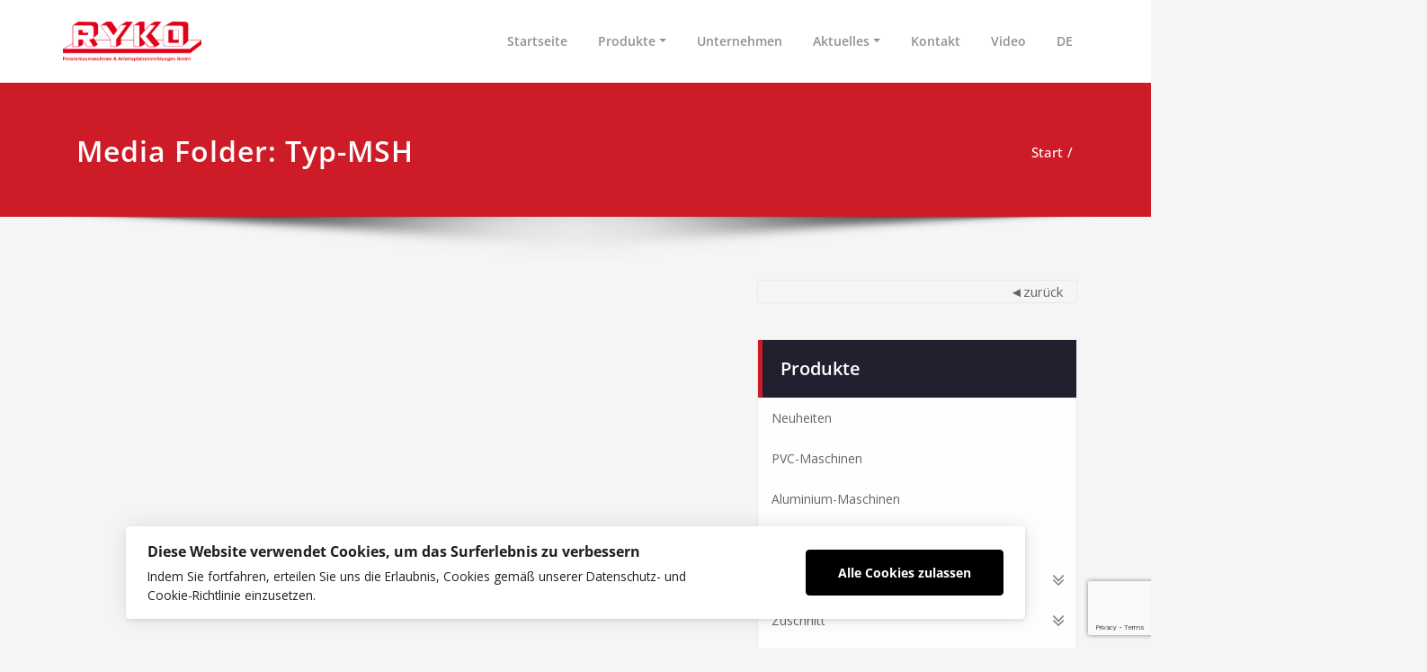

--- FILE ---
content_type: text/html; charset=UTF-8
request_url: https://ryko.de/?taxonomy=rl_media_folder&term=typ-msh
body_size: 43056
content:
<!DOCTYPE html>
<html lang="de-DE">
<head>	
	<meta charset="UTF-8">
    <meta name="viewport" content="width=device-width, initial-scale=1">
    <meta http-equiv="x-ua-compatible" content="ie=edge">
	<meta name="keywords" content="Fensterbaumaschinen Arbeitsplatzeinrichtungen  Kunststoffschweißmaschinen  PVC-Fensterprofile schweißen ohne Schweißraupen">
    <meta name="description" content="RYKO -  Hersteller von Maschinen und Arbeitsplatzeinrichtungen für die Aluminium und Kunststoffverarbeitung im Fensterbau,  Fensterbaumaschinen - Arbeitsplatzeinrichtungen - Kunststoffschweißmaschinen - PVC-Fensterprofile schweißen ohne Entstehung von Schweißraupen SL4FF">
    <meta name="abstract" content="Hersteller von Fensterbaumaschinen und Arbeitsplatzeinrichtungen. Spezialist für PVC-Fensterprofile schweißen ohne Entstehung von Schweißraupen SL4FF. Sonderanfertigungen von aschinen und Arbeitsplatzeinrichtungen für die Aluminium und Kunststoffverarbeitung im Fensterbau.">
	
	<title>Typ-MSH &#8211; RYKO Deutschland</title>
<style type="text/css">
/*===================================================================================*/
/*  MENUBAR SECTION
/*===================================================================================*/

@media (max-width: 1100px) and (min-width: 100px) {
.navbar .navbar-nav > .open > a, .navbar .navbar-nav > .open > a:hover, .navbar .navbar-nav > .open > a:focus {
    background-color: transparent;
}
}
.navbar-custom .navbar-nav > li > a:focus,
.navbar-custom .navbar-nav > li > a:hover,
.navbar-custom .navbar-nav .open > a,
.navbar-custom .navbar-nav .open > a:focus,
.navbar-custom .navbar-nav .open > a:hover {
    color: #ce1b28;
    background-color: transparent;
}
@media (min-width: 1101px){
.navbar-custom .navbar-nav > .active > a,
.navbar-custom .navbar-nav > .active > a:hover,
.navbar-custom .navbar-nav > .active > a:focus {
    color: #ffffff ;
    background-color: #ce1b28  !important;
}
}
/*.navbar-custom .navbar-nav > .active > a,
.navbar-custom .navbar-nav > .active > a:hover,
.navbar-custom .navbar-nav > .active > a:focus {
    color: #ffffff ;
    background-color: #ce1b28  !important;
}*/

@media (max-width: 1100px) {
.navbar-custom .dropdown-menu > li > a:hover, .navbar-custom .dropdown-menu > li > a:focus {
    background-color: #21202F;
    color: #fff;

}
}


.navbar-custom .navbar-nav .open .dropdown-menu > .active > a,
.navbar-custom .navbar-nav .open .dropdown-menu > .active > a:hover,
.navbar-custom .navbar-nav .open .dropdown-menu > .active > a:focus {
    background-color: transparent;
    color: #ce1b28  !important;
}

@media (max-width: 1100px) and (min-width: 100px) {
.navbar-custom .dropdown-menu > .active > a {

color: #ce1b28  !important;
}
}
/*Dropdown Menus & Submenus Css----------------------------------------------------------*/

@media (min-width: 1101px){
.navbar.navbar-custom .dropdown-menu {
    border-top: 2px solid  #ce1b28  !important;
    border-bottom: 2px solid  #ce1b28  !important;
}}

/*===================================================================================*/
/*  CART ICON
/*===================================================================================*/

.cart-header:hover > a { color: #ce1b28  !important; }
.cart-header > a .cart-total { background:  #ce1b28  !important; }


/*===================================================================================*/
/*  HOMEPAGE SLIDER
/*===================================================================================*/

.slide-btn-sm:before, .slide-btn-sm:after { background-color: #ce1b28  !important; }
/*Status Format*/
.format-status-btn-sm { background-color: #ce1b28  !important; box-shadow: 0 3px 0 0 #b3131f; }

/*Video Format*/
.format-video-btn-sm { background-color: #ce1b28  !important; box-shadow: 0 3px 0 0 #b3131f; }
/* Direction Nav */
.slide-shadow { background: url("../images/slide-shadow.png") no-repeat center bottom #fff; }



/*===================================================================================*/
/*  SECTION HEADER
/*===================================================================================*/

.widget-separator span { background-color: #ce1b28  !important; }

/*===================================================================================*/
/*  SECRVICE SECTION
/*===================================================================================*/

.service-section .post:hover { border-top: 3px solid  #ce1b28  !important; }
.txt-pink { color: #ce1b28  !important; }
.more-link, .more-link:hover, .more-link:focus { color: #ce1b28  !important; }

/*===================================================================================*/
/*  PORTFOLIO SECTION
/*===================================================================================*/

/*Portfolio Tabs*/
.portfolio-tabs li.active > a, .portfolio-tabs li > a:hover { border-color: #ce1b28  !important; background:  #ce1b28  !important; }


/*===================================================================================*/
/*  TESTIMONIAL SECTION
/*===================================================================================*/

.author-description p:before { color: #ce1b28  !important; }

/*===================================================================================*/
/*  CALLOUT SECTION
/*===================================================================================*/

.sm-callout { border-top: 2px solid  #ce1b28  !important; }
.sm-callout-btn a { background-color: #ce1b28  !important; box-shadow: 0 3px 0 0 #b3131f; }
.sm-callout-btn a:hover { color: #ffffff; }

/*===================================================================================*/
/*  PAGE TITLE SECTION
/*===================================================================================*/

.page-title-section .overlay { background-color: #ce1b28  !important; }

/*===================================================================================*/
/*  ABOUT US PAGE
/*===================================================================================*/

.about-section h2 > span { color: #ce1b28  !important; }

/*===================================================================================*/
/*  TEAM SECTION
/*===================================================================================*/

.team-image .team-showcase-icons a:hover { background-color: #ce1b28  !important; }

/*===================================================================================*/
/*  HOMEPAGE BLOG & BLOG PAGE SECTION
/*===================================================================================*/

/*Entry Title*/
.entry-header .entry-title > a:hover, .entry-header .entry-title > a:focus { color: #ce1b28  !important; }
/*Blog Meta*/

.entry-meta .entry-date > a { background-color: #ce1b28  !important; }
/*More Link*/
.home-news .more-link:hover, .home-news .more-link:focus,
.blog-section .more-link:hover, .blog-section .more-link:focus {
    background-color: transparent;
     color: #ce1b28  !important;
}
/*Comment Section*/
.comment-date { color: #ce1b28  !important; }
.reply a { background-color: #ce1b28  !important;
 box-shadow: 0 3px 0 0 rgb(156,2,0);
 }
.blogdetail-btn, .blogdetail-btn a {
background-color: #ce1b28  !important;
box-shadow: 0 3px 0 0 rgb(156,2,0);
}



/*===================================================================================*/
/*  SIDEBAR SECTION
/*===================================================================================*/

/*Sidebar Calender Widget*/
.widget table#wp-calendar caption { background-color: #ce1b28  !important; }
.widget table#wp-calendar a:hover, .widget table#wp-calendar a:focus,
.widget table#wp-calendar #next a:hover, .widget table#wp-calendar #next a:focus,
.widget table#wp-calendar #prev a:hover, .widget table#wp-calendar #prev a:focus { color: #ce1b28  !important; }
/*Sidebar Widget Archive, Widget categories, Widget Links, Widget Meta, widget Nav Menu, Widget Pages, Widget Recent Comments, Widget Recent Entries */
.widget_archive a:hover, .widget_categories a:hover, .widget_links a:hover,
.widget_meta a:hover, .widget_nav_menu a:hover, .widget_pages a:hover,
.widget_recent_comments a:hover, .widget_recent_entries a:hover {
     color: #ce1b28  !important;
}
.widget_archive li:before, .widget_categories li:before, .widget_links li:before,
.widget_meta li:before, .widget_nav_menu li:before, .widget_pages li:before,
.widget_recent_comments li:before, .widget_recent_entries li:before {
    color: #ce1b28  !important;
}
/*Sidebar Search*/
form.search-form input.search-submit,
input[type="submit"],
.woocommerce-product-search input[type="submit"], .home-blog-btn { background-color: #ce1b28  !important; }

/*Sidebar Tags*/
.tagcloud a:hover { background-color: #ce1b28  !important; border: 1px solid  #ce1b28  !important; }

/*===================================================================================*/
/*  HEADER SIDEBAR & FOOTER SIDEBAR SECTION
/*===================================================================================*/

.site-footer { border-top: 3px solid  #ce1b28  !important; border-bottom: 3px solid  #ce1b28  !important; }
.header-sidebar .section-header span, .footer-sidebar .section-header span { background-color: #ce1b28  !important; }
/*Sidebar Latest Post Widget*/
.footer-sidebar .widget .post .entry-title:hover, .footer-sidebar .widget .post .entry-title a:hover,
.header-sidebar .widget .post .entry-title:hover, .header-sidebar .widget .post .entry-title a:hover {
    color: #ce1b28  !important;
}
.widget .post:hover .entry-title a { color: #ce1b28  !important; }

/*===================================================================================*/
/*  FOOTER COPYRIGHTS - SITE INFO
/*===================================================================================*/

.site-info a:hover, .site-info a:focus { color: #ce1b28  !important; }

/*===================================================================================*/
/*  WP THEME DATA - CUSTOM HTML TAGS
/*===================================================================================*/
blockquote { border-left: 5px solid  #ce1b28  !important; }
table a, table a:hover, table a:focus,
dl dd a, dl dd a:hover, dl dd a:focus { color: #ce1b28  !important; }
p > mark { background-color: #ce1b28  !important; }

/*===================================================================================*/
/*  CONTACT SECTION
/*===================================================================================*/

.cont-info address > a:hover, .cont-info address > a:focus { color: #ce1b28  !important; }

/*===================================================================================*/
/*  404 ERROR PAGE SECTION
/*===================================================================================*/

.error_404 h1 { color: #ce1b28  !important; }
.error_404 p > a { color: #ce1b28  !important; }

/*===================================================================================*/
/*  SCROLL BUTTON PAGE TO TOP
/*===================================================================================*/

.hc_scrollup { background-color: #ce1b28  !important; }


/*WOOCOMMERCE CSS-----------------------------------------------------------------------------------------------------------------*/
/* Woocommerce Colors-------------------------------------------------------------------------------------------- */
.woocommerce ul.products li.product .price del, .woocommerce ul.products li.product .price ins, .woocommerce div.product p.price ins, .woocommerce ul.products li.product .price, .woocommerce .variations td.label, .woocommerce table.shop_table td, .woocommerce-cart .cart-collaterals .cart_totals table td, .woocommerce .woocommerce-ordering select, .woocommerce-cart table.cart td.actions .coupon .input-text, .select2-container .select2-choice { color: #64646d; }
.woocommerce div.product p.price, .woocommerce div.product span.price, .woocommerce .posted_in a, .woocommerce-product-rating a, .woocommerce .tagged_as a, .woocommerce div.product form.cart .variations td.label label, .woocommerce #reviews #comments ol.commentlist li .meta strong, .woocommerce table.shop_table th, .woocommerce-cart table.cart td a, .woocommerce ul.cart_list li a, .woocommerce ul.product_list_widget li a, .woocommerce-error, .woocommerce-info, .woocommerce-message { color: #0f0f16; }
.woocommerce ul.products li.product .button { color: #fff; }
.woocommerce ul.product_list_widget li a:hover, .woocommerce ul.product_list_widget li a:focus,
.woocommerce .posted_in a:hover, .woocommerce .posted_in a:focus { color: #ce1b28  !important; }
.woocommerce ul.products li.product:hover .button,
.woocommerce ul.products li.product:focus .button,
.woocommerce div.product form.cart .button:hover,
.woocommerce div.product form.cart .button:focus,
.woocommerce div.product form.cart .button, .woocommerce a.button, .woocommerce a.button:hover, .woocommerce input.button:disabled, .woocommerce input.button:disabled[disabled], .woocommerce-EditAccountForm input.woocommerce-Button, #add_payment_method table.cart img, .woocommerce-cart table.cart img, .woocommerce-checkout table.cart img { border: 4px double #e9e9e9; }
.woocommerce div.product form.cart .button, .woocommerce a.button, .woocommerce a.button:hover, .woocommerce a.added_to_cart, .woocommerce table.my_account_orders .order-actions .button { color: #fff; }
.woocommerce ul.products li.product .button { background:  #ce1b28  !important; }
.woocommerce ul.products li.product .button, .woocommerce ul.products li.product .button:hover { border: 1px solid  #ce1b28  !important; }
.woocommerce ul.products li.product,
.woocommerce-page ul.products li.product { background-color: #ffffff; border: 1px solid #e9e9e9; }
.woocommerce #respond input#submit.alt, .woocommerce a.button.alt, .woocommerce button.button.alt, .woocommerce input.button.alt, .woocommerce button.button.alt.disabled, .woocommerce button.button.alt.disabled:hover { background-color: #ce1b28  !important; }
.woocommerce #respond input#submit.alt:hover, .woocommerce a.button.alt:hover, .woocommerce button.button.alt:hover, .woocommerce input.button.alt:hover {
    background-color: #ce1b28  !important;
    color: #fff;
}
.woocommerce .star-rating span { color: #ce1b28  !important; }
.woocommerce ul.products li.product .onsale, .woocommerce span.onsale { background:  #ce1b28  !important; border: 2px solid  #ce1b28  !important; color: #fff; }
.woocommerce div.product form.cart .button, .woocommerce a.button, .woocommerce a.button:hover, .woocommerce a.button, .woocommerce .woocommerce-Button, .woocommerce .cart input.button, .woocommerce input.button.alt, .woocommerce button.button, .woocommerce #respond input#submit, .woocommerce .cart input.button:hover, .woocommerce .cart input.button:focus,
.woocommerce input.button.alt:hover, .woocommerce input.button.alt:focus,
.woocommerce input.button:hover, .woocommerce input.button:focus,
.woocommerce button.button:hover, .woocommerce button.button:focus,
.woocommerce #respond input#submit:hover, .woocommerce #respond input#submit:focus,
.woocommerce-cart .wc-proceed-to-checkout a.checkout-button {
    background:  #ce1b28  !important;
    border: 1px solid transparent !important;
    color:#ffffff ! important;

    }
.woocommerce-message, .woocommerce-info {
    border-top-color: #ce1b28  !important;
}
.woocommerce-message::before, .woocommerce-info::before { color: #ce1b28  !important; }
.woocommerce .checkout_coupon input.button,
.woocommerce .woocommerce-MyAccount-content input.button, .woocommerce .login input.button { background-color: #ce1b28  !important; }


.woocommerce .widget_price_filter .ui-slider .ui-slider-range { background-color: #ce1b28  !important; }


/*Woocommerce Section----------------------------------------------------------------------------------------*/
.woocommerce-section {  background-color: #ce1b28  !important; }
.rating li i { color: #ce1b28  !important; }
.products .onsale {
    background:  #ce1b28  !important;
    border: 2px solid  #ce1b28  !important;

    }

/*404 */
.error_404_btn:hover, .error_404_btn:focus {
   background-color: #ce1b28  !important;
     color:#ffffff !important;
}

.error_404_btn {
   color: #ce1b28  !important;
   border: 1px solid  #ce1b28  !important;
}

.sidebar .section-header {
    border-left: 5px solid #ce1b28  !important;
}
h1.site-title a:hover {
    color: #ce1b28  !important;
}


.widget_archive a:hover, .widget_categories a:hover, .widget_links a:hover, .widget_meta a:hover, .widget_nav_menu a:hover, .widget_pages a:hover, .widget_recent_comments a:hover, .widget_recent_entries a:hover {
    color:#ce1b28  !important;
}
<!-- added css  added by me -->
.comment-section a, .comment-section a:hover, .comment-section a:focus {
   color:#ce1b28;
}

blogdetail-btn, .blogdetail-btn a {

    box-shadow: 0 3px 0 0 #ce1b28;
}

table a, table a:hover, table a:focus, a, a:hover, a:focus, dl dd a, dl dd a:hover, dl dd a:focus {
    color:#ce1b28;
}
.entry-meta a:hover, .entry-meta a:focus {
   color:#ce1b28;
    }

.woocommerce-product-search input[type="submit"], button[type="submit"] {
    background-color:#ce1b28  !important;
}
.blog-section .post.sticky a:hover {
      color: #ce1b28  !important;
}

.woocommerce a.added_to_cart {
    background: #21202e;
    border: 1px solid #ffffff;
}
.navbar-center-fullwidth .navbar-nav > li.active > a, .navbar-center-fullwidth .navbar-nav > li.active > a:hover, .navbar-center-fullwidth .navbar-nav > li.active > a:focus {
    color: #ce1b28 !important;
}
.rtl .sidebar .section-header {
    border-right: 5px solid #ce1b28;
    border-left: none !important;
}
.sidebar li a:hover {
    color: #ce1b28 !important;
}
/* 5.8 Widget Classes ==*/
.sidebar .wp-block-search .wp-block-search__label,.sidebar .widget.widget_block h1,.sidebar .widget.widget_block h2,.sidebar .widget.widget_block h3,.sidebar .widget.widget_block h4,.sidebar .widget.widget_block h5,.sidebar .widget.widget_block h6, .sidebar .widget.widget_block .wc-block-product-search__label{
    border-left: 5px solid #ce1b28;
}
.widget .wp-block-search button[type="submit"] {font-weight:700}
.widget li:before {
    color: #ce1b28;
}
.wp-block-tag-cloud a:hover {
    background-color: #ce1b28;
    border: 1px solid #ce1b28;
}
.footer-sidebar .wp-block-page-list a:hover{
    color: #ce1b28;
}
 .footer-sidebar .wp-block-search__label:after,.footer-sidebar .widget_block h1:after, .footer-sidebar .widget_block h2:after,.footer-sidebar .widget_block h3:after,.footer-sidebar .widget_block h4:after,.footer-sidebar .widget_block h5:after,.footer-sidebar .widget_block h6:after {
    background-color: #ce1b28;
}
body .sidebar .wp-block-search .wp-block-search__label, body .sidebar .widget.widget_block h1, body .sidebar .widget.widget_block h2, body .sidebar .widget.widget_block h3, body .sidebar .widget.widget_block h4, body .sidebar .widget.widget_block h5, body .sidebar .widget.widget_block h6, body .sidebar .widget.widget_block .wc-block-product-search__label {
  border-left: 5px solid #ce1b28;
}
body .widget li:before {
    color: #ce1b28;
}
body .footer-sidebar .wp-block-search__label:after, body .footer-sidebar .widget_block h1:after, body .footer-sidebar .widget_block h2:after, body .footer-sidebar .widget_block h3:after, body .footer-sidebar .widget_block h4:after, body .footer-sidebar .widget_block h5:after, body .footer-sidebar .widget_block h6:after {
   background-color: #ce1b28;
}
body .wp-block-tag-cloud a:hover {
    background-color: #ce1b28;
    border: 1px solid #ce1b28;
}
body .footer-sidebar .widget li a{color: #9595a0;}
body .footer-sidebar .widget li a:hover{color: #ce1b28;}
.rtl .sidebar .wp-block-search .wp-block-search__label, .rtl .sidebar .widget.widget_block h1, .rtl .sidebar .widget.widget_block h2, .rtl .sidebar .widget.widget_block h3, .rtl .sidebar .widget.widget_block h4, .rtl .sidebar .widget.widget_block h5, .rtl .sidebar .widget.widget_block h6, .rtl .sidebar .widget.widget_block .wc-block-product-search__label {
    border-right: 5px solid #ce1b28;
    border-left: none;
}
.post .edit-link a:hover, .post .nav-title:hover, .post a:hover .nav-subtitle {
    color: #ce1b28;
}
</style>
<style>
/* Site Title */
.site-title {
	font-size:30px !important;
	font-family:Open Sans !important;

}
/* Site Tagline*/
.site-description {
	font-size:16px !important;
	font-family:Open Sans !important;

}
/* Menu */
.navbar-nav > li > a {
	font-size:14px !important;
	font-family:Open Sans !important;

}
/* Sub-menu */
.dropdown-menu > li > a {
	font-size:14px !important;
	font-family:Open Sans !important;

}
</style>
<style>
/* Section Title */
.format-standard h1, .format-status h1, .video-content h1, .section-header h1 {
	font-size:30px !important;
	font-family:Open Sans !important;

}
.section-header p {
   	font-size:16px !important;
	font-family:Open Sans !important;

}
.format-standard p:not(.blog-section .format-standard p), .format-status p, .format-aside p, .format-quote, .video-content p {
   	font-size:18px !important;
   	font-family:Open Sans !important;

}
</style>
<style>
/* Heading H1 */
.about-section h1, .entry-content h1, .slider-section h1, .cont-section h1  {
	font-size:32px !important;
	font-family:Open Sans !important;

}
/* Heading H2 */
.about-section h2, .entry-content h2:not(.woocommerce-page .entry-content h2), .slider-section h2, .cont-section h2 {
	font-size:30px !important;
	font-family:Open Sans !important;

}
/* Heading H3*/
.about-section h3, .entry-content h3:not(.woocommerce-page .entry-content h3), .slider-section h3, .cont-section h3, .comment-section h3, .comment-form-section h3, .single-spicepress_portfolio .entry-header h3, .products h3 {
	font-size:24px !important;
	font-family:Open Sans !important;

}
/* Heading H4 */
.entry-content h4, .entry-header h4, .testmonial-area h4, .team-caption h4, .about-section h4, .entry-content h4, .slider-section h4, .cont-section h4, .sm-callout h4, .team-mambers h4, .testmonial-block h4 {
	font-size:20px !important;
	font-family:Open Sans !important;

}
/* Heading H5 */
.about-section h5, .entry-content h5, .slider-section h5, .cont-section h5 {
	font-size:18px !important;
	font-family:Open Sans !important;

}
/* Heading H6 */
.team-caption h6, .about-section h6, .entry-content h6, .slider-section h6, .cont-section h6, .blog-author h6, .comment-section h6 {
	font-size:16px !important;
	font-family:Open Sans !important;

}
/* Paragraph */
.entry-content p, .testmonial-area p, .about-section p, .slider-section p, .cont-section p, .comment p, .comment-form-section p, .portfolio-tabs a, .woocommerce-product-details__short-description p, .error_404 p,.blog-section .entry-content p .more-link,.blog-section .entry-content p,.home-news .entry-content .more-link {
	font-size:16px !important;
	font-family:Open Sans !important;

}
/* Button Text */
.slide-btn-sm, .format-status-btn-sm, .format-video-btn-sm, .sm-callout-btn a, .search-submit, .wpcf7-form .wpcf7-submit, .mx-auto a,  .woocommerce .button, .woocommerce .added_to_cart, .woocommerce-product-search button, button, .comment-reply-link, #commentform .form-submit,.wp-block-button__link,.blogdetail-btn, .widget_block .wp-block-latest-posts .blog-btn a {
	font-size:14px !important;
	font-family:Open Sans !important;

}
</style>
<style>

/* Sidebar Widget Title */
.sidebar .widget-title, .sidebar .wp-block-search .wp-block-search__label, .sidebar .widget.widget_block h1, .sidebar .widget.widget_block h2, .sidebar .widget.widget_block h3, .sidebar .widget.widget_block h4, .sidebar .widget.widget_block h5, .sidebar .widget.widget_block h6, .sidebar .widget.widget_block .wc-block-product-search__label {
	font-size:20px !important;
	font-family:Open Sans !important;
}

/* Sidebar Widget Content */
.sidebar .widget_recent_entries a, .sidebar a:not(.woocommerce .button), .sidebar p, .sidebar .wp-block-latest-posts__post-excerpt {
	font-size:16px !important;
	font-family:Open Sans !important;
}
</style>
<style>
/* Footer Widget Title */
.site-footer .widget-title, .footer-sidebar h1, .footer-sidebar h2, .footer-sidebar h3, .footer-sidebar h4, .footer-sidebar h5, .footer-sidebar h6, .header-sidebar h1, .header-sidebar h2, .header-sidebar h3, .header-sidebar h4, .header-sidebar h5, .header-sidebar h6, .footer-sidebar .wp-block-search .wp-block-search__label  {
	font-size:24px !important;
	font-family:Open Sans !important;
}
/* Footer Widget Content */
.footer-sidebar .widget_recent_entries a, .footer-sidebar a, .footer-sidebar p, .footer-sidebar .wp-block-latest-posts__post-excerpt {
	font-size:12px !important;
	font-family:Open Sans !important;
}
</style>
<style type="text/css">
	/* Menu */
	ul.nav.navbar-nav.navbar-right li a,
    ul.nav.navbar-nav li a,
    .navbar5 ul.nav.navbar-nav li a,
    .navbar5 ul.nav.navbar-nav.navbar-right li a,
    .desktop-header .navbar-classic .navbar-nav.navbar-left > li > a{
    	color: #919191;
    }

    .navbar-center-fullwidth .navbar-nav > li.active > a,
    .navbar-center-fullwidth .navbar-nav > li.active > a:hover,
    .navbar-center-fullwidth .navbar-nav > li.active > a:focus,
    .navbar5.navbar-center-fullwidth .navbar-nav > li.active > a,
    .navbar5.navbar-center-fullwidth .navbar-nav > li.active > a:hover,
    .navbar5.navbar-center-fullwidth .navbar-nav > li.active > a:focus{
        color: #ffffff!important;
    }
    ul.nav.navbar-nav.navbar-right li a:hover,
    ul.nav.navbar-nav li a:hover,
    .navbar5 ul.nav.navbar-nav.navbar-right li a:hover,
    .navbar5 ul.nav.navbar-nav li a:hover,
    .desktop-header .navbar-classic .navbar-nav.navbar-left > li > a:hover,
    .desktop-header .navbar-classic .navbar-nav.navbar-left > li > a:focus {
    	color: #ce1b28;
    }

    ul.nav.navbar-nav.navbar-right li.active a,
    ul.nav.navbar-nav li.active a,
    .navbar-custom .navbar-nav > li.active > a,
    .navbar-custom .navbar-nav > li.active > a:hover,
    .navbar-custom .navbar-nav > li.active > a:focus,
    .navbar5 ul.nav.navbar-nav.navbar-right li.active a,
    .navbar5 ul.nav.navbar-nav li.active a,
    .navbar5 .navbar-custom .navbar-nav > li.active > a,
    .navbar-custom.navbar5.hp-hc .navbar-nav > li.active > a:focus, .navbar-custom.navbar5.hp-hc .navbar-nav > li.active > a:hover,
    .navbar-classic.navbar .navbar-nav > li.active > a, .navbar-classic.navbar .navbar-nav > li.active > a:hover, .navbar-classic.navbar .navbar-nav > li.active > a:focus
   {
    	color: #ffffff;
    }
    /* Submenu */
    ul.nav.navbar-nav.navbar-right li.dropdown ul.dropdown-menu li,
    .navbar-custom .dropdown-menu > li > a,.open > a,
    ul.nav.navbar-nav li.dropdown ul.dropdown-menu li,
    .navbar5 ul.nav.navbar-nav.navbar-right li.dropdown ul.dropdown-menu li,
    .navbar5 .navbar-custom .dropdown-menu > li > a,.open > a,
    .navbar5 ul.nav.navbar-nav li.dropdown ul.dropdown-menu li
     {
    	background-color: #282737;
    }
    .navbar-custom .dropdown-menu .open > a:hover,
    .navbar-custom .dropdown-menu > li > a:hover,
    .navbar-custom .dropdown-menu .open > a,
    .navbar-custom .dropdown-menu .open > a:focus,
    .navbar-custom .dropdown-menu .open > a:hover {
        background-color: #282737!important;
    }
    ul.nav.navbar-nav.navbar-right li.dropdown ul.dropdown-menu li a,
    ul.nav.navbar-nav li.dropdown ul.dropdown-menu li a {
    	color: #d5d5d5;
    }
    ul.nav.navbar-nav.navbar-right li.dropdown ul.dropdown-menu li a:hover,
    ul.nav.navbar-nav li.dropdown ul.dropdown-menu li a:hover {
    	color: #fff;
    }
    .nav.navbar-nav .dropdown-item:focus, .nav.navbar-nav .dropdown-item:hover {
	    background-color: transparent;
    }
    ul.nav.navbar-nav.navbar-right li.dropdown ul.dropdown-menu li.active > a,
    ul.nav.navbar-nav li.dropdown ul.dropdown-menu li.active > a,
    .navbar-custom .navbar-nav .open .dropdown-menu > .active > a,
    .navbar-custom .navbar-nav .open .dropdown-menu > .active > a:hover,
    .navbar-custom .navbar-nav .open .dropdown-menu > .active > a:focus {
		color: #ce1b28!important;
    }
	/* Header */

	.site-title a{
        color: #ce1b28!important;
    }
	h1.site-title a:hover {
        color: #ce1b28!important;
    }
    .site-description{
        color: #64646d!important;
    }
    .site-description:hover{
        color: #64646d!important;
    }
/* Banner */
.page-title-section .page-title h1 {
	color: #fff;
}
/* Breadcrumb */
		.page-breadcrumb > li a, .page-breadcrumb > li.active a,.page-breadcrumb > li + li:before, .sp-breadcrumb a {
			color: #ffffff !important;
	}
    .woocommerce .woocommerce-breadcrumb a, .woocommerce .woocommerce-breadcrumb{
            color:#ffffff !important;
    }
    .page-breadcrumb > li a:hover, .page-breadcrumb > li.active a:hover,  .sp-breadcrumb a:hover {
    	color: #ffffff !important;
    }
    .woocommerce .woocommerce-breadcrumb a:hover {
            color:#ffffff !important;
    }
    /* Content */
    .product h1,.about-section h1,.entry-content h1, body .section-header h1.widget-title,.cont-section h1,.slider-content h1 {
        color: #061018 !important;
    }
    .section-header .section-header h2, body h2{
        color: #061018!important;
    }
    .entry-header h3.entry-title a,.entry-content h3,.products > h3 a,.about-section h3,.cont-section h3, .cont-section .sidebar .section-header .widget-title,.slider-content h3,.single-spicepress_portfolio h3,.comment-title h3 {
        color: #061018!important;
    }
    .entry-header h4.entry-title, .entry-header h4.entry-title a,.team-caption h4,.about-section h4,.cont-section h4,.slider-content h4,.entry-content h4,.error_404 h4 {
        color: #061018!important;
    }
    .product-price h5 > a,.blog-author h5, body .comment-detail h5,.about-section h5,.cont-section h5,.slider-content h5,.entry-content h5 {
        color: #061018;
    }
    .section-header h6,.team-caption h6,.about-section h6,.cont-section h6,.slider-content h6,.entry-content h6,.media-body h6 {
        color: #061018!important;
    }
    .section-header p:not(.testimonial-section p), .entry-content p:not(.testimonial-section p),.about-section p,.cont-section p,.slider-content p,.woocommerce-product-details__short-description p,.search p,.error_404 p {
        color: #061018!important;
    }

/* Sidebar */
body .sidebar .section-header .widget-title, body .sidebar .wp-block-search .wp-block-search__label, body .sidebar .widget.widget_block h1, body .sidebar .widget.widget_block h2, body .sidebar .widget.widget_block h3, body .sidebar .widget.widget_block h4, body .sidebar .widget.widget_block h5, body .sidebar .widget.widget_block h6, body .sidebar .widget.widget_block .wc-block-product-search__label {
    color: #ffffff!important;
}
body .sidebar p, .sidebar .wp-block-latest-posts__post-excerpt {
    color: #64646d!important;
}
.sidebar a {
    color: #64646d!important;
}
	body .sidebar.s-l-space .sidebar a:hover, body .sidebar .widget a:hover:not(body .sidebar .widget .woocommerce-mini-cart__buttons a.button), .sidebar .widget a:focus:not(.sidebar .widget .woocommerce-mini-cart__buttons a.button), body .woocommerce ul.product_list_widget li a:hover {
    	color: #2d6ef8!important;
	}


/* Footer Widgets */
    body .site-footer .widget-title, body .footer-sidebar .wp-block-search__label, body .footer-sidebar .widget_block h1, body .footer-sidebar .widget_block h2, body .footer-sidebar .widget_block h3, body .footer-sidebar .widget_block h4, body .footer-sidebar .widget_block h5, body .footer-sidebar .widget_block h6 {
        color: #ffffff!important;
    }
    body .footer-sidebar p,  body .footer-sidebar .widget, .sp-schemes .widget-address address,.sp-schemes .widget-address address abbr, .footer-sidebar .wp-block-latest-posts__post-excerpt {
        color: #ffffff!important;
    }
    body .footer-sidebar .widget a, body .footer-sidebar .widget_recent_entries .post-date, body .footer-sidebar .widget li a  {
        color: #ffffff;
    }
    body .footer-sidebar .widget a:hover {
        color: #2d6ef8!important;
    }
    </style>
<style>
.custom-logo{width: 154px; height: auto;}
</style>
<meta name='robots' content='max-image-preview:large' />
	
		
	
  
<!-- Google Tag Manager for WordPress by gtm4wp.com -->
<script data-cfasync="false" data-pagespeed-no-defer>
	var gtm4wp_datalayer_name = "dataLayer";
	var dataLayer = dataLayer || [];
</script>
<!-- End Google Tag Manager for WordPress by gtm4wp.com --><link rel='dns-prefetch' href='//fonts.googleapis.com' />
<link rel="alternate" type="application/rss+xml" title="RYKO Deutschland &raquo; Feed" href="https://ryko.de/feed/" />
<link rel="alternate" type="application/rss+xml" title="RYKO Deutschland &raquo; Kommentar-Feed" href="https://ryko.de/comments/feed/" />
<link rel="alternate" type="application/rss+xml" title="RYKO Deutschland &raquo; Media Folder-Feed für Typ-MSH" href="https://ryko.de/?taxonomy=rl_media_folder&#038;term=typ-msh/feed/" />
<style id='wp-img-auto-sizes-contain-inline-css' type='text/css'>
img:is([sizes=auto i],[sizes^="auto," i]){contain-intrinsic-size:3000px 1500px}
/*# sourceURL=wp-img-auto-sizes-contain-inline-css */
</style>
<link rel='stylesheet' id='jquery.prettyphoto-css' href='https://ryko.de/wp-content/plugins/wp-video-lightbox/css/prettyPhoto.css?ver=6.9' type='text/css' media='all' />
<link rel='stylesheet' id='video-lightbox-css' href='https://ryko.de/wp-content/plugins/wp-video-lightbox/wp-video-lightbox.css?ver=6.9' type='text/css' media='all' />
<link rel='stylesheet' id='spicepress-theme-fonts-css' href='https://ryko.de/wp-content/fonts/cb85408d02d23e48200f56765c144770.css?ver=20201110' type='text/css' media='all' />
<style id='wp-emoji-styles-inline-css' type='text/css'>

	img.wp-smiley, img.emoji {
		display: inline !important;
		border: none !important;
		box-shadow: none !important;
		height: 1em !important;
		width: 1em !important;
		margin: 0 0.07em !important;
		vertical-align: -0.1em !important;
		background: none !important;
		padding: 0 !important;
	}
/*# sourceURL=wp-emoji-styles-inline-css */
</style>
<style id='wp-block-library-inline-css' type='text/css'>
:root{--wp-block-synced-color:#7a00df;--wp-block-synced-color--rgb:122,0,223;--wp-bound-block-color:var(--wp-block-synced-color);--wp-editor-canvas-background:#ddd;--wp-admin-theme-color:#007cba;--wp-admin-theme-color--rgb:0,124,186;--wp-admin-theme-color-darker-10:#006ba1;--wp-admin-theme-color-darker-10--rgb:0,107,160.5;--wp-admin-theme-color-darker-20:#005a87;--wp-admin-theme-color-darker-20--rgb:0,90,135;--wp-admin-border-width-focus:2px}@media (min-resolution:192dpi){:root{--wp-admin-border-width-focus:1.5px}}.wp-element-button{cursor:pointer}:root .has-very-light-gray-background-color{background-color:#eee}:root .has-very-dark-gray-background-color{background-color:#313131}:root .has-very-light-gray-color{color:#eee}:root .has-very-dark-gray-color{color:#313131}:root .has-vivid-green-cyan-to-vivid-cyan-blue-gradient-background{background:linear-gradient(135deg,#00d084,#0693e3)}:root .has-purple-crush-gradient-background{background:linear-gradient(135deg,#34e2e4,#4721fb 50%,#ab1dfe)}:root .has-hazy-dawn-gradient-background{background:linear-gradient(135deg,#faaca8,#dad0ec)}:root .has-subdued-olive-gradient-background{background:linear-gradient(135deg,#fafae1,#67a671)}:root .has-atomic-cream-gradient-background{background:linear-gradient(135deg,#fdd79a,#004a59)}:root .has-nightshade-gradient-background{background:linear-gradient(135deg,#330968,#31cdcf)}:root .has-midnight-gradient-background{background:linear-gradient(135deg,#020381,#2874fc)}:root{--wp--preset--font-size--normal:16px;--wp--preset--font-size--huge:42px}.has-regular-font-size{font-size:1em}.has-larger-font-size{font-size:2.625em}.has-normal-font-size{font-size:var(--wp--preset--font-size--normal)}.has-huge-font-size{font-size:var(--wp--preset--font-size--huge)}.has-text-align-center{text-align:center}.has-text-align-left{text-align:left}.has-text-align-right{text-align:right}.has-fit-text{white-space:nowrap!important}#end-resizable-editor-section{display:none}.aligncenter{clear:both}.items-justified-left{justify-content:flex-start}.items-justified-center{justify-content:center}.items-justified-right{justify-content:flex-end}.items-justified-space-between{justify-content:space-between}.screen-reader-text{border:0;clip-path:inset(50%);height:1px;margin:-1px;overflow:hidden;padding:0;position:absolute;width:1px;word-wrap:normal!important}.screen-reader-text:focus{background-color:#ddd;clip-path:none;color:#444;display:block;font-size:1em;height:auto;left:5px;line-height:normal;padding:15px 23px 14px;text-decoration:none;top:5px;width:auto;z-index:100000}html :where(.has-border-color){border-style:solid}html :where([style*=border-top-color]){border-top-style:solid}html :where([style*=border-right-color]){border-right-style:solid}html :where([style*=border-bottom-color]){border-bottom-style:solid}html :where([style*=border-left-color]){border-left-style:solid}html :where([style*=border-width]){border-style:solid}html :where([style*=border-top-width]){border-top-style:solid}html :where([style*=border-right-width]){border-right-style:solid}html :where([style*=border-bottom-width]){border-bottom-style:solid}html :where([style*=border-left-width]){border-left-style:solid}html :where(img[class*=wp-image-]){height:auto;max-width:100%}:where(figure){margin:0 0 1em}html :where(.is-position-sticky){--wp-admin--admin-bar--position-offset:var(--wp-admin--admin-bar--height,0px)}@media screen and (max-width:600px){html :where(.is-position-sticky){--wp-admin--admin-bar--position-offset:0px}}

/*# sourceURL=wp-block-library-inline-css */
</style><style id='global-styles-inline-css' type='text/css'>
:root{--wp--preset--aspect-ratio--square: 1;--wp--preset--aspect-ratio--4-3: 4/3;--wp--preset--aspect-ratio--3-4: 3/4;--wp--preset--aspect-ratio--3-2: 3/2;--wp--preset--aspect-ratio--2-3: 2/3;--wp--preset--aspect-ratio--16-9: 16/9;--wp--preset--aspect-ratio--9-16: 9/16;--wp--preset--color--black: #000000;--wp--preset--color--cyan-bluish-gray: #abb8c3;--wp--preset--color--white: #ffffff;--wp--preset--color--pale-pink: #f78da7;--wp--preset--color--vivid-red: #cf2e2e;--wp--preset--color--luminous-vivid-orange: #ff6900;--wp--preset--color--luminous-vivid-amber: #fcb900;--wp--preset--color--light-green-cyan: #7bdcb5;--wp--preset--color--vivid-green-cyan: #00d084;--wp--preset--color--pale-cyan-blue: #8ed1fc;--wp--preset--color--vivid-cyan-blue: #0693e3;--wp--preset--color--vivid-purple: #9b51e0;--wp--preset--gradient--vivid-cyan-blue-to-vivid-purple: linear-gradient(135deg,rgb(6,147,227) 0%,rgb(155,81,224) 100%);--wp--preset--gradient--light-green-cyan-to-vivid-green-cyan: linear-gradient(135deg,rgb(122,220,180) 0%,rgb(0,208,130) 100%);--wp--preset--gradient--luminous-vivid-amber-to-luminous-vivid-orange: linear-gradient(135deg,rgb(252,185,0) 0%,rgb(255,105,0) 100%);--wp--preset--gradient--luminous-vivid-orange-to-vivid-red: linear-gradient(135deg,rgb(255,105,0) 0%,rgb(207,46,46) 100%);--wp--preset--gradient--very-light-gray-to-cyan-bluish-gray: linear-gradient(135deg,rgb(238,238,238) 0%,rgb(169,184,195) 100%);--wp--preset--gradient--cool-to-warm-spectrum: linear-gradient(135deg,rgb(74,234,220) 0%,rgb(151,120,209) 20%,rgb(207,42,186) 40%,rgb(238,44,130) 60%,rgb(251,105,98) 80%,rgb(254,248,76) 100%);--wp--preset--gradient--blush-light-purple: linear-gradient(135deg,rgb(255,206,236) 0%,rgb(152,150,240) 100%);--wp--preset--gradient--blush-bordeaux: linear-gradient(135deg,rgb(254,205,165) 0%,rgb(254,45,45) 50%,rgb(107,0,62) 100%);--wp--preset--gradient--luminous-dusk: linear-gradient(135deg,rgb(255,203,112) 0%,rgb(199,81,192) 50%,rgb(65,88,208) 100%);--wp--preset--gradient--pale-ocean: linear-gradient(135deg,rgb(255,245,203) 0%,rgb(182,227,212) 50%,rgb(51,167,181) 100%);--wp--preset--gradient--electric-grass: linear-gradient(135deg,rgb(202,248,128) 0%,rgb(113,206,126) 100%);--wp--preset--gradient--midnight: linear-gradient(135deg,rgb(2,3,129) 0%,rgb(40,116,252) 100%);--wp--preset--font-size--small: 13px;--wp--preset--font-size--medium: 20px;--wp--preset--font-size--large: 36px;--wp--preset--font-size--x-large: 42px;--wp--preset--spacing--20: 0.44rem;--wp--preset--spacing--30: 0.67rem;--wp--preset--spacing--40: 1rem;--wp--preset--spacing--50: 1.5rem;--wp--preset--spacing--60: 2.25rem;--wp--preset--spacing--70: 3.38rem;--wp--preset--spacing--80: 5.06rem;--wp--preset--shadow--natural: 6px 6px 9px rgba(0, 0, 0, 0.2);--wp--preset--shadow--deep: 12px 12px 50px rgba(0, 0, 0, 0.4);--wp--preset--shadow--sharp: 6px 6px 0px rgba(0, 0, 0, 0.2);--wp--preset--shadow--outlined: 6px 6px 0px -3px rgb(255, 255, 255), 6px 6px rgb(0, 0, 0);--wp--preset--shadow--crisp: 6px 6px 0px rgb(0, 0, 0);}:where(.is-layout-flex){gap: 0.5em;}:where(.is-layout-grid){gap: 0.5em;}body .is-layout-flex{display: flex;}.is-layout-flex{flex-wrap: wrap;align-items: center;}.is-layout-flex > :is(*, div){margin: 0;}body .is-layout-grid{display: grid;}.is-layout-grid > :is(*, div){margin: 0;}:where(.wp-block-columns.is-layout-flex){gap: 2em;}:where(.wp-block-columns.is-layout-grid){gap: 2em;}:where(.wp-block-post-template.is-layout-flex){gap: 1.25em;}:where(.wp-block-post-template.is-layout-grid){gap: 1.25em;}.has-black-color{color: var(--wp--preset--color--black) !important;}.has-cyan-bluish-gray-color{color: var(--wp--preset--color--cyan-bluish-gray) !important;}.has-white-color{color: var(--wp--preset--color--white) !important;}.has-pale-pink-color{color: var(--wp--preset--color--pale-pink) !important;}.has-vivid-red-color{color: var(--wp--preset--color--vivid-red) !important;}.has-luminous-vivid-orange-color{color: var(--wp--preset--color--luminous-vivid-orange) !important;}.has-luminous-vivid-amber-color{color: var(--wp--preset--color--luminous-vivid-amber) !important;}.has-light-green-cyan-color{color: var(--wp--preset--color--light-green-cyan) !important;}.has-vivid-green-cyan-color{color: var(--wp--preset--color--vivid-green-cyan) !important;}.has-pale-cyan-blue-color{color: var(--wp--preset--color--pale-cyan-blue) !important;}.has-vivid-cyan-blue-color{color: var(--wp--preset--color--vivid-cyan-blue) !important;}.has-vivid-purple-color{color: var(--wp--preset--color--vivid-purple) !important;}.has-black-background-color{background-color: var(--wp--preset--color--black) !important;}.has-cyan-bluish-gray-background-color{background-color: var(--wp--preset--color--cyan-bluish-gray) !important;}.has-white-background-color{background-color: var(--wp--preset--color--white) !important;}.has-pale-pink-background-color{background-color: var(--wp--preset--color--pale-pink) !important;}.has-vivid-red-background-color{background-color: var(--wp--preset--color--vivid-red) !important;}.has-luminous-vivid-orange-background-color{background-color: var(--wp--preset--color--luminous-vivid-orange) !important;}.has-luminous-vivid-amber-background-color{background-color: var(--wp--preset--color--luminous-vivid-amber) !important;}.has-light-green-cyan-background-color{background-color: var(--wp--preset--color--light-green-cyan) !important;}.has-vivid-green-cyan-background-color{background-color: var(--wp--preset--color--vivid-green-cyan) !important;}.has-pale-cyan-blue-background-color{background-color: var(--wp--preset--color--pale-cyan-blue) !important;}.has-vivid-cyan-blue-background-color{background-color: var(--wp--preset--color--vivid-cyan-blue) !important;}.has-vivid-purple-background-color{background-color: var(--wp--preset--color--vivid-purple) !important;}.has-black-border-color{border-color: var(--wp--preset--color--black) !important;}.has-cyan-bluish-gray-border-color{border-color: var(--wp--preset--color--cyan-bluish-gray) !important;}.has-white-border-color{border-color: var(--wp--preset--color--white) !important;}.has-pale-pink-border-color{border-color: var(--wp--preset--color--pale-pink) !important;}.has-vivid-red-border-color{border-color: var(--wp--preset--color--vivid-red) !important;}.has-luminous-vivid-orange-border-color{border-color: var(--wp--preset--color--luminous-vivid-orange) !important;}.has-luminous-vivid-amber-border-color{border-color: var(--wp--preset--color--luminous-vivid-amber) !important;}.has-light-green-cyan-border-color{border-color: var(--wp--preset--color--light-green-cyan) !important;}.has-vivid-green-cyan-border-color{border-color: var(--wp--preset--color--vivid-green-cyan) !important;}.has-pale-cyan-blue-border-color{border-color: var(--wp--preset--color--pale-cyan-blue) !important;}.has-vivid-cyan-blue-border-color{border-color: var(--wp--preset--color--vivid-cyan-blue) !important;}.has-vivid-purple-border-color{border-color: var(--wp--preset--color--vivid-purple) !important;}.has-vivid-cyan-blue-to-vivid-purple-gradient-background{background: var(--wp--preset--gradient--vivid-cyan-blue-to-vivid-purple) !important;}.has-light-green-cyan-to-vivid-green-cyan-gradient-background{background: var(--wp--preset--gradient--light-green-cyan-to-vivid-green-cyan) !important;}.has-luminous-vivid-amber-to-luminous-vivid-orange-gradient-background{background: var(--wp--preset--gradient--luminous-vivid-amber-to-luminous-vivid-orange) !important;}.has-luminous-vivid-orange-to-vivid-red-gradient-background{background: var(--wp--preset--gradient--luminous-vivid-orange-to-vivid-red) !important;}.has-very-light-gray-to-cyan-bluish-gray-gradient-background{background: var(--wp--preset--gradient--very-light-gray-to-cyan-bluish-gray) !important;}.has-cool-to-warm-spectrum-gradient-background{background: var(--wp--preset--gradient--cool-to-warm-spectrum) !important;}.has-blush-light-purple-gradient-background{background: var(--wp--preset--gradient--blush-light-purple) !important;}.has-blush-bordeaux-gradient-background{background: var(--wp--preset--gradient--blush-bordeaux) !important;}.has-luminous-dusk-gradient-background{background: var(--wp--preset--gradient--luminous-dusk) !important;}.has-pale-ocean-gradient-background{background: var(--wp--preset--gradient--pale-ocean) !important;}.has-electric-grass-gradient-background{background: var(--wp--preset--gradient--electric-grass) !important;}.has-midnight-gradient-background{background: var(--wp--preset--gradient--midnight) !important;}.has-small-font-size{font-size: var(--wp--preset--font-size--small) !important;}.has-medium-font-size{font-size: var(--wp--preset--font-size--medium) !important;}.has-large-font-size{font-size: var(--wp--preset--font-size--large) !important;}.has-x-large-font-size{font-size: var(--wp--preset--font-size--x-large) !important;}
/*# sourceURL=global-styles-inline-css */
</style>

<style id='classic-theme-styles-inline-css' type='text/css'>
/*! This file is auto-generated */
.wp-block-button__link{color:#fff;background-color:#32373c;border-radius:9999px;box-shadow:none;text-decoration:none;padding:calc(.667em + 2px) calc(1.333em + 2px);font-size:1.125em}.wp-block-file__button{background:#32373c;color:#fff;text-decoration:none}
/*# sourceURL=/wp-includes/css/classic-themes.min.css */
</style>
<link rel='stylesheet' id='multipurpose_block_frontend_css-css' href='https://ryko.de/wp-content/plugins/multipurpose-block/css/style.css?ver=6.9' type='text/css' media='all' />
<link rel='stylesheet' id='pb-accordion-blocks-style-css' href='https://ryko.de/wp-content/plugins/accordion-blocks/build/index.css?ver=1.5.0' type='text/css' media='all' />
<link rel='stylesheet' id='contact-form-7-css' href='https://ryko.de/wp-content/plugins/contact-form-7/includes/css/styles.css?ver=6.1.4' type='text/css' media='all' />
<link rel='stylesheet' id='ilmenite-cookie-consent-css' href='https://ryko.de/wp-content/plugins/ilmenite-cookie-consent/assets/styles/dist/cookie-banner.css?ver=3.3.0' type='text/css' media='all' />
<link rel='stylesheet' id='responsive-lightbox-swipebox-css' href='https://ryko.de/wp-content/plugins/responsive-lightbox/assets/swipebox/swipebox.min.css?ver=1.5.2' type='text/css' media='all' />
<link rel='stylesheet' id='sps-font-awesome-css' href='https://ryko.de/wp-content/plugins/spice-post-slider/assets/css/font-awesome/css/all.min.css?ver=5.15.4' type='text/css' media='all' />
<link rel='stylesheet' id='sps-owl-css' href='https://ryko.de/wp-content/plugins/spice-post-slider/assets/css/owl.carousel.css?ver=2.2.1' type='text/css' media='all' />
<link rel='stylesheet' id='sps-front-css' href='https://ryko.de/wp-content/plugins/spice-post-slider/assets/css/front.css?ver=2.2.1' type='text/css' media='all' />
<link rel='stylesheet' id='sps-google-fonts-css' href='//fonts.googleapis.com/css?family=ABeeZee%7CAbel%7CAbril+Fatface%7CAclonica%7CAcme%7CActor%7CAdamina%7CAdvent+Pro%7CAguafina+Script%7CAkronim%7CAladin%7CAldrich%7CAlef%7CAlegreya%7CAlegreya+SC%7CAlegreya+Sans%7CAlegreya+Sans+SC%7CAlex+Brush%7CAlfa+Slab+One%7CAlice%7CAlike%7CAlike+Angular%7CAllan%7CAllerta%7CAllerta+Stencil%7CAllura%7CAlmendra%7CAlmendra+Display%7CAlmendra+SC%7CAmarante%7CAmaranth%7CAmatic+SC%7CAmatica+SC%7CAmethysta%7CAmiko%7CAmiri%7CAmita%7CAnaheim%7CAndada%7CAndika%7CAngkor%7CAnnie+Use+Your+Telescope%7CAnonymous+Pro%7CAntic%7CAntic+Didone%7CAntic+Slab%7CAnton%7CArapey%7CArbutus%7CArbutus+Slab%7CArchitects+Daughter%7CArchivo+Black%7CArchivo+Narrow%7CAref+Ruqaa%7CArima+Madurai%7CArimo%7CArizonia%7CArmata%7CArtifika%7CArvo%7CArya%7CAsap%7CAsar%7CAsset%7CAssistant%7CAstloch%7CAsul%7CAthiti%7CAtma%7CAtomic+Age%7CAubrey%7CAudiowide%7CAutour+One%7CAverage%7CAverage+Sans%7CAveria+Gruesa+Libre%7CAveria+Libre%7CAveria+Sans+Libre%7CAveria+Serif+Libre%7CBad+Script%7CBaloo%7CBaloo+Bhai%7CBaloo+Da%7CBaloo+Thambi%7CBalthazar%7CBangers%7CBasic%7CBattambang%7CBaumans%7CBayon%7CBelgrano%7CBelleza%7CBenchNine%7CBentham%7CBerkshire+Swash%7CBevan%7CBigelow+Rules%7CBigshot+One%7CBilbo%7CBilbo+Swash+Caps%7CBioRhyme%7CBioRhyme+Expanded%7CBiryani%7CBitter%7CBlack+Ops+One%7CBokor%7CBonbon%7CBoogaloo%7CBowlby+One%7CBowlby+One+SC%7CBrawler%7CBree+Serif%7CBubblegum+Sans%7CBubbler+One%7CBuda%7CBuenard%7CBungee%7CBungee+Hairline%7CBungee+Inline%7CBungee+Outline%7CBungee+Shade%7CButcherman%7CButterfly+Kids%7CCabin%7CCabin+Condensed%7CCabin+Sketch%7CCaesar+Dressing%7CCagliostro%7CCairo%7CCalligraffitti%7CCambay%7CCambo%7CCandal%7CCantarell%7CCantata+One%7CCantora+One%7CCapriola%7CCardo%7CCarme%7CCarrois+Gothic%7CCarrois+Gothic+SC%7CCarter+One%7CCatamaran%7CCaudex%7CCaveat%7CCaveat+Brush%7CCedarville+Cursive%7CCeviche+One%7CChanga%7CChanga+One%7CChango%7CChathura%7CChau+Philomene+One%7CChela+One%7CChelsea+Market%7CChenla%7CCherry+Cream+Soda%7CCherry+Swash%7CChewy%7CChicle%7CChivo%7CChonburi%7CCinzel%7CCinzel+Decorative%7CClicker+Script%7CCoda%7CCoda+Caption%7CCodystar%7CCoiny%7CCombo%7CComfortaa%7CComing+Soon%7CConcert+One%7CCondiment%7CContent%7CContrail+One%7CConvergence%7CCookie%7CCopse%7CCorben%7CCormorant%7CCormorant+Garamond%7CCormorant+Infant%7CCormorant+SC%7CCormorant+Unicase%7CCormorant+Upright%7CCourgette%7CCousine%7CCoustard%7CCovered+By+Your+Grace%7CCrafty+Girls%7CCreepster%7CCrete+Round%7CCrimson+Text%7CCroissant+One%7CCrushed%7CCuprum%7CCutive%7CCutive+Mono%7CDamion%7CDancing+Script%7CDangrek%7CDavid+Libre%7CDawning+of+a+New+Day%7CDays+One%7CDekko%7CDelius%7CDelius+Swash+Caps%7CDelius+Unicase%7CDella+Respira%7CDenk+One%7CDevonshire%7CDhurjati%7CDidact+Gothic%7CDiplomata%7CDiplomata+SC%7CDomine%7CDonegal+One%7CDoppio+One%7CDorsa%7CDosis%7CDr+Sugiyama%7CDroid+Sans%7CDroid+Sans+Mono%7CDroid+Serif%7CDuru+Sans%7CDynalight%7CEB+Garamond%7CEagle+Lake%7CEater%7CEconomica%7CEczar%7CEk+Mukta%7CEl+Messiri%7CElectrolize%7CElsie%7CElsie+Swash+Caps%7CEmblema+One%7CEmilys+Candy%7CEngagement%7CEnglebert%7CEnriqueta%7CErica+One%7CEsteban%7CEuphoria+Script%7CEwert%7CExo%7CExo+2%7CExpletus+Sans%7CFanwood+Text%7CFarsan%7CFascinate%7CFascinate+Inline%7CFaster+One%7CFasthand%7CFauna+One%7CFederant%7CFedero%7CFelipa%7CFenix%7CFinger+Paint%7CFira+Mono%7CFira+Sans%7CFjalla+One%7CFjord+One%7CFlamenco%7CFlavors%7CFondamento%7CFontdiner+Swanky%7CForum%7CFrancois+One%7CFrank+Ruhl+Libre%7CFreckle+Face%7CFredericka+the+Great%7CFredoka+One%7CFreehand%7CFresca%7CFrijole%7CFruktur%7CFugaz+One%7CGFS+Didot%7CGFS+Neohellenic%7CGabriela%7CGafata%7CGalada%7CGaldeano%7CGalindo%7CGentium+Basic%7CGentium+Book+Basic%7CGeo%7CGeostar%7CGeostar+Fill%7CGermania+One%7CGidugu%7CGilda+Display%7CGive+You+Glory%7CGlass+Antiqua%7CGlegoo%7CGloria+Hallelujah%7CGoblin+One%7CGochi+Hand%7CGorditas%7CGoudy+Bookletter+1911%7CGraduate%7CGrand+Hotel%7CGravitas+One%7CGreat+Vibes%7CGriffy%7CGruppo%7CGudea%7CGurajada%7CHabibi%7CHalant%7CHammersmith+One%7CHanalei%7CHanalei+Fill%7CHandlee%7CHanuman%7CHappy+Monkey%7CHarmattan%7CHeadland+One%7CHeebo%7CHenny+Penny%7CHerr+Von+Muellerhoff%7CHind%7CHind+Guntur%7CHind+Madurai%7CHind+Siliguri%7CHind+Vadodara%7CHoltwood+One+SC%7CHomemade+Apple%7CHomenaje%7CIM+Fell+DW+Pica%7CIM+Fell+DW+Pica+SC%7CIM+Fell+Double+Pica%7CIM+Fell+Double+Pica+SC%7CIM+Fell+English%7CIM+Fell+English+SC%7CIM+Fell+French+Canon%7CIM+Fell+French+Canon+SC%7CIM+Fell+Great+Primer%7CIM+Fell+Great+Primer+SC%7CIceberg%7CIceland%7CImprima%7CInconsolata%7CInder%7CIndie+Flower%7CInika%7CInknut+Antiqua%7CIrish+Grover%7CIstok+Web%7CItaliana%7CItalianno%7CItim%7CJacques+Francois%7CJacques+Francois+Shadow%7CJaldi%7CJim+Nightshade%7CJockey+One%7CJolly+Lodger%7CJomhuria%7CJosefin+Sans%7CJosefin+Slab%7CJoti+One%7CJudson%7CJulee%7CJulius+Sans+One%7CJunge%7CJura%7CJust+Another+Hand%7CJust+Me+Again+Down+Here%7CKadwa%7CKalam%7CKameron%7CKanit%7CKantumruy%7CKarla%7CKarma%7CKatibeh%7CKaushan+Script%7CKavivanar%7CKavoon%7CKdam+Thmor%7CKeania+One%7CKelly+Slab%7CKenia%7CKhand%7CKhmer%7CKhula%7CKite+One%7CKnewave%7CKotta+One%7CKoulen%7CKranky%7CKreon%7CKristi%7CKrona+One%7CKumar+One%7CKumar+One+Outline%7CKurale%7CLa+Belle+Aurore%7CLaila%7CLakki+Reddy%7CLalezar%7CLancelot%7CLateef%7CLato%7CLeague+Script%7CLeckerli+One%7CLedger%7CLekton%7CLemon%7CLemonada%7CLibre+Baskerville%7CLibre+Franklin%7CLife+Savers%7CLilita+One%7CLily+Script+One%7CLimelight%7CLinden+Hill%7CLobster%7CLobster+Two%7CLondrina+Outline%7CLondrina+Shadow%7CLondrina+Sketch%7CLondrina+Solid%7CLora%7CLove+Ya+Like+A+Sister%7CLoved+by+the+King%7CLovers+Quarrel%7CLuckiest+Guy%7CLusitana%7CLustria%7CMacondo%7CMacondo+Swash+Caps%7CMada%7CMagra%7CMaiden+Orange%7CMaitree%7CMako%7CMallanna%7CMandali%7CMarcellus%7CMarcellus+SC%7CMarck+Script%7CMargarine%7CMarko+One%7CMarmelad%7CMartel%7CMartel+Sans%7CMarvel%7CMate%7CMate+SC%7CMaven+Pro%7CMcLaren%7CMeddon%7CMedievalSharp%7CMedula+One%7CMeera+Inimai%7CMegrim%7CMeie+Script%7CMerienda%7CMerienda+One%7CMerriweather%7CMerriweather+Sans%7CMetal%7CMetal+Mania%7CMetrophobic%7CMichroma%7CMilonga%7CMiltonian%7CMiltonian+Tattoo%7CMiniver%7CMiriam+Libre%7CMirza%7CMiss+Fajardose%7CMitr%7CModak%7CModern+Antiqua%7CMogra%7CMolengo%7CMolle%7CMonda%7CMonofett%7CMonoton%7CMonsieur+La+Doulaise%7CMontaga%7CMontez%7CMontserrat%7CMontserrat+Alternates%7CMontserrat+Subrayada%7CMoul%7CMoulpali%7CMountains+of+Christmas%7CMouse+Memoirs%7CMr+Bedfort%7CMr+Dafoe%7CMr+De+Haviland%7CMrs+Saint+Delafield%7CMrs+Sheppards%7CMukta+Vaani%7CMuli%7CMystery+Quest%7CNTR%7CNeucha%7CNeuton%7CNew+Rocker%7CNews+Cycle%7CNiconne%7CNixie+One%7CNobile%7CNokora%7CNorican%7CNosifer%7CNothing+You+Could+Do%7CNoticia+Text%7CNoto+Sans%7CNoto+Serif%7CNova+Cut%7CNova+Flat%7CNova+Mono%7CNova+Oval%7CNova+Round%7CNova+Script%7CNova+Slim%7CNova+Square%7CNumans%7CNunito%7CNunito+Sans%7COutfit%7COdor+Mean+Chey%7COffside%7COld+Standard+TT%7COldenburg%7COleo+Script%7COleo+Script+Swash+Caps%7COpen+Sans%7COpen+Sans+Condensed%7COranienbaum%7COrbitron%7COregano%7COrienta%7COriginal+Surfer%7COswald%7COver+the+Rainbow%7COverlock%7COverlock+SC%7COvo%7COxygen%7COxygen+Mono%7CPT+Mono%7CPT+Sans%7CPT+Sans+Caption%7CPT+Sans+Narrow%7CPT+Serif%7CPT+Serif+Caption%7CPacifico%7CPalanquin%7CPalanquin+Dark%7CPaprika%7CParisienne%7CPassero+One%7CPassion+One%7CPathway+Gothic+One%7CPatrick+Hand%7CPatrick+Hand+SC%7CPattaya%7CPatua+One%7CPavanam%7CPaytone+One%7CPeddana%7CPeralta%7CPermanent+Marker%7CPetit+Formal+Script%7CPetrona%7CPhilosopher%7CPiedra%7CPinyon+Script%7CPirata+One%7CPlaster%7CPlay%7CPlayball%7CPlayfair+Display%7CPlayfair+Display+SC%7CPodkova%7CPoiret+One%7CPoller+One%7CPoly%7CPompiere%7CPontano+Sans%7CPoppins%7CPort+Lligat+Sans%7CPort+Lligat+Slab%7CPragati+Narrow%7CPrata%7CPreahvihear%7CPress+Start+2P%7CPridi%7CPrincess+Sofia%7CProciono%7CPrompt%7CProsto+One%7CProza+Libre%7CPuritan%7CPurple+Purse%7CQuando%7CQuantico%7CQuattrocento%7CQuattrocento+Sans%7CQuestrial%7CQuicksand%7CQuintessential%7CQwigley%7CRacing+Sans+One%7CRadley%7CRajdhani%7CRakkas%7CRaleway%7CRaleway+Dots%7CRamabhadra%7CRamaraja%7CRambla%7CRammetto+One%7CRanchers%7CRancho%7CRanga%7CRasa%7CRationale%7CRedressed%7CReem+Kufi%7CReenie+Beanie%7CRevalia%7CRhodium+Libre%7CRibeye%7CRibeye+Marrow%7CRighteous%7CRisque%7CRoboto%7CRoboto+Condensed%7CRoboto+Mono%7CRoboto+Slab%7CRochester%7CRock+Salt%7CRokkitt%7CRomanesco%7CRopa+Sans%7CRosario%7CRosarivo%7CRouge+Script%7CRozha+One%7CRubik%7CRubik+Mono+One%7CRubik+One%7CRuda%7CRufina%7CRuge+Boogie%7CRuluko%7CRum+Raisin%7CRuslan+Display%7CRuthie%7CRye%7CSacramento%7CSahitya%7CSail%7CSalsa%7CSanchez%7CSancreek%7CSansita+One%7CSarala%7CSarina%7CSarpanch%7CSatisfy%7CScada%7CScheherazade%7CSchoolbell%7CScope+One%7CSeaweed+Script%7CSecular+One%7CSen%7CSevillana%7CSeymour+One%7CShadows+Into+Light%7CShadows+Into+Light+Two%7CShanti%7CShare%7CShare+Tech%7CShare+Tech+Mono%7CShojumaru%7CShort+Stack%7CShrikhand%7CSiemreap%7CSigmar+One%7CSignika%7CSignika+Negative%7CSimonetta%7CSintony%7CSirin+Stencil%7CSix+Caps%7CSkranji%7CSlabo+13px%7CSlabo+27px%7CSlackey%7CSmokum%7CSmythe%7CSniglet%7CSnippet%7CSnowburst+One%7CSofadi+One%7CSofia%7CSonsie+One%7CSorts+Mill+Goudy%7CSource+Code+Pro%7CSource+Sans+Pro%7CSource+Serif+Pro%7CSpace+Mono%7CSpecial+Elite%7CSpicy+Rice%7CSpinnaker%7CSpirax%7CSquada+One%7CSree+Krushnadevaraya%7CSriracha%7CStalemate%7CStalinist+One%7CStardos+Stencil%7CStint+Ultra+Condensed%7CStint+Ultra+Expanded%7CStoke%7CStrait%7CSue+Ellen+Francisco%7CSuez+One%7CSumana%7CSunshiney%7CSupermercado+One%7CSura%7CSuranna%7CSuravaram%7CSuwannaphum%7CSwanky+and+Moo+Moo%7CSyncopate%7CTangerine%7CTaprom%7CTauri%7CTaviraj%7CTeko%7CTelex%7CTenali+Ramakrishna%7CTenor+Sans%7CText+Me+One%7CThe+Girl+Next+Door%7CTienne%7CTillana%7CTimmana%7CTinos%7CTitan+One%7CTitillium+Web%7CTrade+Winds%7CTrirong%7CTrocchi%7CTrochut%7CTrykker%7CTulpen+One%7CUbuntu%7CUbuntu+Condensed%7CUbuntu+Mono%7CUltra%7CUncial+Antiqua%7CUnderdog%7CUnica+One%7CUnifrakturCook%7CUnifrakturMaguntia%7CUnkempt%7CUnlock%7CUnna%7CVT323%7CVampiro+One%7CVarela%7CVarela+Round%7CVast+Shadow%7CVesper+Libre%7CVibur%7CVidaloka%7CViga%7CVoces%7CVolkhov%7CVollkorn%7CVoltaire%7CWaiting+for+the+Sunrise%7CWallpoet%7CWalter+Turncoat%7CWarnes%7CWellfleet%7CWendy+One%7CWire+One%7CWork+Sans%7CYanone+Kaffeesatz%7CYantramanav%7CYatra+One%7CYellowtail%7CYeseva+One%7CYesteryear%7CYrsa%7CZeyada&#038;subset=latin%2Clatin-ext&#038;ver=2.2.1' type='text/css' media='all' />
<link rel='stylesheet' id='spice-social-share-font-awesome-css' href='https://ryko.de/wp-content/plugins/spice-social-share/assets/css/font-awesome/css/all.min.css?ver=6.5.1' type='text/css' media='all' />
<link rel='stylesheet' id='spice-social-share-custom-css' href='https://ryko.de/wp-content/plugins/spice-social-share/assets/css/custom.css?ver=1.2.2' type='text/css' media='all' />
<link rel='stylesheet' id='standard-accordion-css' href='https://ryko.de/wp-content/plugins/standard-accordion/public/css/standard-accordion-public.css?ver=1.0.0' type='text/css' media='all' />
<link rel='stylesheet' id='wprtab-style-css' href='https://ryko.de/wp-content/plugins/wp-responsive-tabs/css/easy-responsive-tabs.css?t=1769467366&#038;ver=1769467366' type='text/css' media='all' />
<link rel='stylesheet' id='iksm-public-style-css' href='https://ryko.de/wp-content/plugins/iks-menu/assets/css/public.css?ver=1.12.7' type='text/css' media='all' />
<link rel='stylesheet' id='bootstrap-css' href='https://ryko.de/wp-content/themes/spicepress/css/bootstrap.css?ver=6.9' type='text/css' media='all' />
<link rel='stylesheet' id='spicepress-style-css' href='https://ryko.de/wp-content/themes/spicepress/style.css?ver=6.9' type='text/css' media='all' />
<link rel='stylesheet' id='animate.min-css-css' href='https://ryko.de/wp-content/themes/spicepress/css/animate.min.css?ver=6.9' type='text/css' media='all' />
<link rel='stylesheet' id='spicepress-font-awesome-css' href='https://ryko.de/wp-content/themes/spicepress/css/font-awesome/css/all.min.css?ver=6.9' type='text/css' media='all' />
<link rel='stylesheet' id='spicepress-media-responsive-css-css' href='https://ryko.de/wp-content/themes/spicepress/css/media-responsive.css?ver=6.9' type='text/css' media='all' />
<link rel='stylesheet' id='spice-social-share-google-fonts-css' href='//fonts.googleapis.com/css?family=ABeeZee%7CAbel%7CAbril+Fatface%7CAclonica%7CAcme%7CActor%7CAdamina%7CAdvent+Pro%7CAguafina+Script%7CAkronim%7CAladin%7CAldrich%7CAlef%7CAlegreya%7CAlegreya+SC%7CAlegreya+Sans%7CAlegreya+Sans+SC%7CAlex+Brush%7CAlfa+Slab+One%7CAlice%7CAlike%7CAlike+Angular%7CAllan%7CAllerta%7CAllerta+Stencil%7CAllura%7CAlmendra%7CAlmendra+Display%7CAlmendra+SC%7CAmarante%7CAmaranth%7CAmatic+SC%7CAmatica+SC%7CAmethysta%7CAmiko%7CAmiri%7CAmita%7CAnaheim%7CAndada%7CAndika%7CAngkor%7CAnnie+Use+Your+Telescope%7CAnonymous+Pro%7CAntic%7CAntic+Didone%7CAntic+Slab%7CAnton%7CArapey%7CArbutus%7CArbutus+Slab%7CArchitects+Daughter%7CArchivo+Black%7CArchivo+Narrow%7CAref+Ruqaa%7CArima+Madurai%7CArimo%7CArizonia%7CArmata%7CArtifika%7CArvo%7CArya%7CAsap%7CAsar%7CAsset%7CAssistant%7CAstloch%7CAsul%7CAthiti%7CAtma%7CAtomic+Age%7CAubrey%7CAudiowide%7CAutour+One%7CAverage%7CAverage+Sans%7CAveria+Gruesa+Libre%7CAveria+Libre%7CAveria+Sans+Libre%7CAveria+Serif+Libre%7CBad+Script%7CBaloo%7CBaloo+Bhai%7CBaloo+Da%7CBaloo+Thambi%7CBalthazar%7CBangers%7CBasic%7CBattambang%7CBaumans%7CBayon%7CBelgrano%7CBelleza%7CBenchNine%7CBentham%7CBerkshire+Swash%7CBevan%7CBigelow+Rules%7CBigshot+One%7CBilbo%7CBilbo+Swash+Caps%7CBioRhyme%7CBioRhyme+Expanded%7CBiryani%7CBitter%7CBlack+Ops+One%7CBokor%7CBonbon%7CBoogaloo%7CBowlby+One%7CBowlby+One+SC%7CBrawler%7CBree+Serif%7CBubblegum+Sans%7CBubbler+One%7CBuda%7CBuenard%7CBungee%7CBungee+Hairline%7CBungee+Inline%7CBungee+Outline%7CBungee+Shade%7CButcherman%7CButterfly+Kids%7CCabin%7CCabin+Condensed%7CCabin+Sketch%7CCaesar+Dressing%7CCagliostro%7CCairo%7CCalligraffitti%7CCambay%7CCambo%7CCandal%7CCantarell%7CCantata+One%7CCantora+One%7CCapriola%7CCardo%7CCarme%7CCarrois+Gothic%7CCarrois+Gothic+SC%7CCarter+One%7CCatamaran%7CCaudex%7CCaveat%7CCaveat+Brush%7CCedarville+Cursive%7CCeviche+One%7CChanga%7CChanga+One%7CChango%7CChathura%7CChau+Philomene+One%7CChela+One%7CChelsea+Market%7CChenla%7CCherry+Cream+Soda%7CCherry+Swash%7CChewy%7CChicle%7CChivo%7CChonburi%7CCinzel%7CCinzel+Decorative%7CClicker+Script%7CCoda%7CCoda+Caption%7CCodystar%7CCoiny%7CCombo%7CComfortaa%7CComing+Soon%7CConcert+One%7CCondiment%7CContent%7CContrail+One%7CConvergence%7CCookie%7CCopse%7CCorben%7CCormorant%7CCormorant+Garamond%7CCormorant+Infant%7CCormorant+SC%7CCormorant+Unicase%7CCormorant+Upright%7CCourgette%7CCousine%7CCoustard%7CCovered+By+Your+Grace%7CCrafty+Girls%7CCreepster%7CCrete+Round%7CCrimson+Text%7CCroissant+One%7CCrushed%7CCuprum%7CCutive%7CCutive+Mono%7CDamion%7CDancing+Script%7CDangrek%7CDavid+Libre%7CDawning+of+a+New+Day%7CDays+One%7CDekko%7CDelius%7CDelius+Swash+Caps%7CDelius+Unicase%7CDella+Respira%7CDenk+One%7CDevonshire%7CDhurjati%7CDidact+Gothic%7CDiplomata%7CDiplomata+SC%7CDomine%7CDonegal+One%7CDoppio+One%7CDorsa%7CDosis%7CDr+Sugiyama%7CDroid+Sans%7CDroid+Sans+Mono%7CDroid+Serif%7CDuru+Sans%7CDynalight%7CEB+Garamond%7CEagle+Lake%7CEater%7CEconomica%7CEczar%7CEk+Mukta%7CEl+Messiri%7CElectrolize%7CElsie%7CElsie+Swash+Caps%7CEmblema+One%7CEmilys+Candy%7CEngagement%7CEnglebert%7CEnriqueta%7CErica+One%7CEsteban%7CEuphoria+Script%7CEwert%7CExo%7CExo+2%7CExpletus+Sans%7CFanwood+Text%7CFarsan%7CFascinate%7CFascinate+Inline%7CFaster+One%7CFasthand%7CFauna+One%7CFederant%7CFedero%7CFelipa%7CFenix%7CFinger+Paint%7CFira+Mono%7CFira+Sans%7CFjalla+One%7CFjord+One%7CFlamenco%7CFlavors%7CFondamento%7CFontdiner+Swanky%7CForum%7CFrancois+One%7CFrank+Ruhl+Libre%7CFreckle+Face%7CFredericka+the+Great%7CFredoka+One%7CFreehand%7CFresca%7CFrijole%7CFruktur%7CFugaz+One%7CGFS+Didot%7CGFS+Neohellenic%7CGabriela%7CGafata%7CGalada%7CGaldeano%7CGalindo%7CGentium+Basic%7CGentium+Book+Basic%7CGeo%7CGeostar%7CGeostar+Fill%7CGermania+One%7CGidugu%7CGilda+Display%7CGive+You+Glory%7CGlass+Antiqua%7CGlegoo%7CGloria+Hallelujah%7CGoblin+One%7CGochi+Hand%7CGorditas%7CGoudy+Bookletter+1911%7CGraduate%7CGrand+Hotel%7CGravitas+One%7CGreat+Vibes%7CGriffy%7CGruppo%7CGudea%7CGurajada%7CHabibi%7CHalant%7CHammersmith+One%7CHanalei%7CHanalei+Fill%7CHandlee%7CHanuman%7CHappy+Monkey%7CHarmattan%7CHeadland+One%7CHeebo%7CHenny+Penny%7CHerr+Von+Muellerhoff%7CHind%7CHind+Guntur%7CHind+Madurai%7CHind+Siliguri%7CHind+Vadodara%7CHoltwood+One+SC%7CHomemade+Apple%7CHomenaje%7CIM+Fell+DW+Pica%7CIM+Fell+DW+Pica+SC%7CIM+Fell+Double+Pica%7CIM+Fell+Double+Pica+SC%7CIM+Fell+English%7CIM+Fell+English+SC%7CIM+Fell+French+Canon%7CIM+Fell+French+Canon+SC%7CIM+Fell+Great+Primer%7CIM+Fell+Great+Primer+SC%7CIceberg%7CIceland%7CImprima%7CInconsolata%7CInder%7CIndie+Flower%7CInika%7CInknut+Antiqua%7CIrish+Grover%7CIstok+Web%7CItaliana%7CItalianno%7CItim%7CJacques+Francois%7CJacques+Francois+Shadow%7CJaldi%7CJim+Nightshade%7CJockey+One%7CJolly+Lodger%7CJomhuria%7CJosefin+Sans%7CJosefin+Slab%7CJoti+One%7CJudson%7CJulee%7CJulius+Sans+One%7CJunge%7CJura%7CJust+Another+Hand%7CJust+Me+Again+Down+Here%7CKadwa%7CKalam%7CKameron%7CKanit%7CKantumruy%7CKarla%7CKarma%7CKatibeh%7CKaushan+Script%7CKavivanar%7CKavoon%7CKdam+Thmor%7CKeania+One%7CKelly+Slab%7CKenia%7CKhand%7CKhmer%7CKhula%7CKite+One%7CKnewave%7CKotta+One%7CKoulen%7CKranky%7CKreon%7CKristi%7CKrona+One%7CKumar+One%7CKumar+One+Outline%7CKurale%7CLa+Belle+Aurore%7CLaila%7CLakki+Reddy%7CLalezar%7CLancelot%7CLateef%7CLato%7CLeague+Script%7CLeckerli+One%7CLedger%7CLekton%7CLemon%7CLemonada%7CLibre+Baskerville%7CLibre+Franklin%7CLife+Savers%7CLilita+One%7CLily+Script+One%7CLimelight%7CLinden+Hill%7CLobster%7CLobster+Two%7CLondrina+Outline%7CLondrina+Shadow%7CLondrina+Sketch%7CLondrina+Solid%7CLora%7CLove+Ya+Like+A+Sister%7CLoved+by+the+King%7CLovers+Quarrel%7CLuckiest+Guy%7CLusitana%7CLustria%7CMacondo%7CMacondo+Swash+Caps%7CMada%7CMagra%7CMaiden+Orange%7CMaitree%7CMako%7CMallanna%7CMandali%7CMarcellus%7CMarcellus+SC%7CMarck+Script%7CMargarine%7CMarko+One%7CMarmelad%7CMartel%7CMartel+Sans%7CMarvel%7CMate%7CMate+SC%7CMaven+Pro%7CMcLaren%7CMeddon%7CMedievalSharp%7CMedula+One%7CMeera+Inimai%7CMegrim%7CMeie+Script%7CMerienda%7CMerienda+One%7CMerriweather%7CMerriweather+Sans%7CMetal%7CMetal+Mania%7CMetrophobic%7CMichroma%7CMilonga%7CMiltonian%7CMiltonian+Tattoo%7CMiniver%7CMiriam+Libre%7CMirza%7CMiss+Fajardose%7CMitr%7CModak%7CModern+Antiqua%7CMogra%7CMolengo%7CMolle%7CMonda%7CMonofett%7CMonoton%7CMonsieur+La+Doulaise%7CMontaga%7CMontez%7CMontserrat%7CMontserrat+Alternates%7CMontserrat+Subrayada%7CMoul%7CMoulpali%7CMountains+of+Christmas%7CMouse+Memoirs%7CMr+Bedfort%7CMr+Dafoe%7CMr+De+Haviland%7CMrs+Saint+Delafield%7CMrs+Sheppards%7CMukta+Vaani%7CMuli%7CMystery+Quest%7CNTR%7CNeucha%7CNeuton%7CNew+Rocker%7CNews+Cycle%7CNiconne%7CNixie+One%7CNobile%7CNokora%7CNorican%7CNosifer%7CNothing+You+Could+Do%7CNoticia+Text%7CNoto+Sans%7CNoto+Serif%7CNova+Cut%7CNova+Flat%7CNova+Mono%7CNova+Oval%7CNova+Round%7CNova+Script%7CNova+Slim%7CNova+Square%7CNumans%7CNunito%7CNunito+Sans%7COdor+Mean+Chey%7COffside%7COld+Standard+TT%7COldenburg%7COleo+Script%7COleo+Script+Swash+Caps%7COpen+Sans%7COpen+Sans+Condensed%7COranienbaum%7COrbitron%7COregano%7COrienta%7COriginal+Surfer%7COswald%7COver+the+Rainbow%7COverlock%7COverlock+SC%7COvo%7COxygen%7COxygen+Mono%7CPT+Mono%7CPT+Sans%7CPT+Sans+Caption%7CPT+Sans+Narrow%7CPT+Serif%7CPT+Serif+Caption%7CPacifico%7CPalanquin%7CPalanquin+Dark%7CPaprika%7CParisienne%7CPassero+One%7CPassion+One%7CPathway+Gothic+One%7CPatrick+Hand%7CPatrick+Hand+SC%7CPattaya%7CPatua+One%7CPavanam%7CPaytone+One%7CPeddana%7CPeralta%7CPermanent+Marker%7CPetit+Formal+Script%7CPetrona%7CPhilosopher%7CPiedra%7CPinyon+Script%7CPirata+One%7CPlaster%7CPlay%7CPlayball%7CPlayfair+Display%7CPlayfair+Display+SC%7CPodkova%7CPoiret+One%7CPoller+One%7CPoly%7CPompiere%7CPontano+Sans%7CPoppins%7CPort+Lligat+Sans%7CPort+Lligat+Slab%7CPragati+Narrow%7CPrata%7CPreahvihear%7CPress+Start+2P%7CPridi%7CPrincess+Sofia%7CProciono%7CPrompt%7CProsto+One%7CProza+Libre%7CPuritan%7CPurple+Purse%7CQuando%7CQuantico%7CQuattrocento%7CQuattrocento+Sans%7CQuestrial%7CQuicksand%7CQuintessential%7CQwigley%7CRacing+Sans+One%7CRadley%7CRajdhani%7CRakkas%7CRaleway%7CRaleway+Dots%7CRamabhadra%7CRamaraja%7CRambla%7CRammetto+One%7CRanchers%7CRancho%7CRanga%7CRasa%7CRationale%7CRedressed%7CReem+Kufi%7CReenie+Beanie%7CRevalia%7CRhodium+Libre%7CRibeye%7CRibeye+Marrow%7CRighteous%7CRisque%7CRoboto%7CRoboto+Condensed%7CRoboto+Mono%7CRoboto+Slab%7CRochester%7CRock+Salt%7CRokkitt%7CRomanesco%7CRopa+Sans%7CRosario%7CRosarivo%7CRouge+Script%7CRozha+One%7CRubik%7CRubik+Mono+One%7CRubik+One%7CRuda%7CRufina%7CRuge+Boogie%7CRuluko%7CRum+Raisin%7CRuslan+Display%7CRuthie%7CRye%7CSacramento%7CSahitya%7CSail%7CSalsa%7CSanchez%7CSancreek%7CSansita+One%7CSarala%7CSarina%7CSarpanch%7CSatisfy%7CScada%7CScheherazade%7CSchoolbell%7CScope+One%7CSeaweed+Script%7CSecular+One%7CSen%7CSevillana%7CSeymour+One%7CShadows+Into+Light%7CShadows+Into+Light+Two%7CShanti%7CShare%7CShare+Tech%7CShare+Tech+Mono%7CShojumaru%7CShort+Stack%7CShrikhand%7CSiemreap%7CSigmar+One%7CSignika%7CSignika+Negative%7CSimonetta%7CSintony%7CSirin+Stencil%7CSix+Caps%7CSkranji%7CSlabo+13px%7CSlabo+27px%7CSlackey%7CSmokum%7CSmythe%7CSniglet%7CSnippet%7CSnowburst+One%7CSofadi+One%7CSofia%7CSonsie+One%7CSorts+Mill+Goudy%7CSource+Code+Pro%7CSource+Sans+Pro%7CSource+Serif+Pro%7CSpace+Mono%7CSpecial+Elite%7CSpicy+Rice%7CSpinnaker%7CSpirax%7CSquada+One%7CSree+Krushnadevaraya%7CSriracha%7CStalemate%7CStalinist+One%7CStardos+Stencil%7CStint+Ultra+Condensed%7CStint+Ultra+Expanded%7CStoke%7CStrait%7CSue+Ellen+Francisco%7CSuez+One%7CSumana%7CSunshiney%7CSupermercado+One%7CSura%7CSuranna%7CSuravaram%7CSuwannaphum%7CSwanky+and+Moo+Moo%7CSyncopate%7CTangerine%7CTaprom%7CTauri%7CTaviraj%7CTeko%7CTelex%7CTenali+Ramakrishna%7CTenor+Sans%7CText+Me+One%7CThe+Girl+Next+Door%7CTienne%7CTillana%7CTimmana%7CTinos%7CTitan+One%7CTitillium+Web%7CTrade+Winds%7CTrirong%7CTrocchi%7CTrochut%7CTrykker%7CTulpen+One%7CUbuntu%7CUbuntu+Condensed%7CUbuntu+Mono%7CUltra%7CUncial+Antiqua%7CUnderdog%7CUnica+One%7CUnifrakturCook%7CUnifrakturMaguntia%7CUnkempt%7CUnlock%7CUnna%7CVT323%7CVampiro+One%7CVarela%7CVarela+Round%7CVast+Shadow%7CVesper+Libre%7CVibur%7CVidaloka%7CViga%7CVoces%7CVolkhov%7CVollkorn%7CVoltaire%7CWaiting+for+the+Sunrise%7CWallpoet%7CWalter+Turncoat%7CWarnes%7CWellfleet%7CWendy+One%7CWire+One%7CWork+Sans%7CYanone+Kaffeesatz%7CYantramanav%7CYatra+One%7CYellowtail%7CYeseva+One%7CYesteryear%7CYrsa%7CZeyada&#038;subset=latin%2Clatin-ext&#038;ver=1.2.2' type='text/css' media='all' />
<script type="text/javascript" src="https://ryko.de/wp-includes/js/jquery/jquery.min.js?ver=3.7.1" id="jquery-core-js"></script>
<script type="text/javascript" src="https://ryko.de/wp-includes/js/jquery/jquery-migrate.min.js?ver=3.4.1" id="jquery-migrate-js"></script>
<script type="text/javascript" src="https://ryko.de/wp-content/plugins/wp-video-lightbox/js/jquery.prettyPhoto.js?ver=3.1.6" id="jquery.prettyphoto-js"></script>
<script type="text/javascript" id="video-lightbox-js-extra">
/* <![CDATA[ */
var vlpp_vars = {"prettyPhoto_rel":"wp-video-lightbox","animation_speed":"fast","slideshow":"5000","autoplay_slideshow":"false","opacity":"0.8","show_title":"true","allow_resize":"true","allow_expand":"true","default_width":"640","default_height":"480","counter_separator_label":"/","theme":"pp_default","horizontal_padding":"20","hideflash":"false","wmode":"opaque","autoplay":"false","modal":"false","deeplinking":"false","overlay_gallery":"true","overlay_gallery_max":"30","keyboard_shortcuts":"true","ie6_fallback":"true"};
//# sourceURL=video-lightbox-js-extra
/* ]]> */
</script>
<script type="text/javascript" src="https://ryko.de/wp-content/plugins/wp-video-lightbox/js/video-lightbox.js?ver=3.1.6" id="video-lightbox-js"></script>
<script type="text/javascript" id="ilcc-vendor-js-before">
/* <![CDATA[ */
window.YETT_BLACKLIST = [/facebook.com/,/connect.facebook.net/,/doubleclick.net/,/hs-scripts.com/,/linkedin.com/,/licdn.com/,/bing.com/,/googleadservices.com/,/google-analytics.com/,/googletagmanager.com/,/hotjar.com/];

//# sourceURL=ilcc-vendor-js-before
/* ]]> */
</script>
<script type="text/javascript" src="https://ryko.de/wp-content/plugins/ilmenite-cookie-consent/assets/scripts/dist/cookie-banner-vendor.js?ver=3.3.0" id="ilcc-vendor-js"></script>
<script type="text/javascript" src="https://ryko.de/wp-content/plugins/responsive-lightbox/assets/dompurify/purify.min.js?ver=3.3.1" id="dompurify-js"></script>
<script type="text/javascript" id="responsive-lightbox-sanitizer-js-before">
/* <![CDATA[ */
window.RLG = window.RLG || {}; window.RLG.sanitizeAllowedHosts = ["youtube.com","www.youtube.com","youtu.be","vimeo.com","player.vimeo.com"];
//# sourceURL=responsive-lightbox-sanitizer-js-before
/* ]]> */
</script>
<script type="text/javascript" src="https://ryko.de/wp-content/plugins/responsive-lightbox/js/sanitizer.js?ver=2.6.1" id="responsive-lightbox-sanitizer-js"></script>
<script type="text/javascript" src="https://ryko.de/wp-content/plugins/responsive-lightbox/assets/swipebox/jquery.swipebox.min.js?ver=1.5.2" id="responsive-lightbox-swipebox-js"></script>
<script type="text/javascript" src="https://ryko.de/wp-includes/js/underscore.min.js?ver=1.13.7" id="underscore-js"></script>
<script type="text/javascript" src="https://ryko.de/wp-content/plugins/responsive-lightbox/assets/infinitescroll/infinite-scroll.pkgd.min.js?ver=4.0.1" id="responsive-lightbox-infinite-scroll-js"></script>
<script type="text/javascript" id="responsive-lightbox-js-before">
/* <![CDATA[ */
var rlArgs = {"script":"swipebox","selector":"lightbox","customEvents":"","activeGalleries":true,"animation":true,"hideCloseButtonOnMobile":false,"removeBarsOnMobile":false,"hideBars":true,"hideBarsDelay":5000,"videoMaxWidth":1080,"useSVG":true,"loopAtEnd":false,"woocommerce_gallery":false,"ajaxurl":"https:\/\/ryko.de\/wp-admin\/admin-ajax.php","nonce":"4a08605f1e","preview":false,"postId":0,"scriptExtension":false};

//# sourceURL=responsive-lightbox-js-before
/* ]]> */
</script>
<script type="text/javascript" src="https://ryko.de/wp-content/plugins/responsive-lightbox/js/front.js?ver=2.6.1" id="responsive-lightbox-js"></script>
<script type="text/javascript" src="https://ryko.de/wp-content/plugins/wp-responsive-tabs/js/easyResponsiveTabs.js?ver=6.9" id="wprtab-easyResponsiveTabs-js"></script>
<script type="text/javascript" src="https://ryko.de/wp-content/plugins/iks-menu/assets/js/public.js?ver=1.12.7" id="iksm-public-script-js"></script>
<script type="text/javascript" src="https://ryko.de/wp-content/plugins/iks-menu/assets/js/menu.js?ver=1.12.7" id="iksm-menu-script-js"></script>
<script type="text/javascript" src="https://ryko.de/wp-content/themes/spicepress/js/bootstrap.min.js?ver=6.9" id="bootstrap-js"></script>
<script type="text/javascript" id="spicepress-menu-js-js-extra">
/* <![CDATA[ */
var breakpoint_settings = {"menu_breakpoint":"1100"};
//# sourceURL=spicepress-menu-js-js-extra
/* ]]> */
</script>
<script type="text/javascript" src="https://ryko.de/wp-content/themes/spicepress/js/menu/menu.js?ver=6.9" id="spicepress-menu-js-js"></script>
<script type="text/javascript" src="https://ryko.de/wp-content/themes/spicepress/js/page-scroll.js?ver=6.9" id="spicepress-page-scroll-js-js"></script>
<link rel="https://api.w.org/" href="https://ryko.de/wp-json/" /><link rel="EditURI" type="application/rsd+xml" title="RSD" href="https://ryko.de/xmlrpc.php?rsd" />
<meta name="generator" content="WordPress 6.9" />
		<!-- Custom Logo: hide header text -->
		<style id="custom-logo-css" type="text/css">
			.site-title, .site-description {
				position: absolute;
				clip-path: inset(50%);
			}
		</style>
		<script>
            WP_VIDEO_LIGHTBOX_VERSION="1.9.12";
            WP_VID_LIGHTBOX_URL="https://ryko.de/wp-content/plugins/wp-video-lightbox";
                        function wpvl_paramReplace(name, string, value) {
                // Find the param with regex
                // Grab the first character in the returned string (should be ? or &)
                // Replace our href string with our new value, passing on the name and delimeter

                var re = new RegExp("[\?&]" + name + "=([^&#]*)");
                var matches = re.exec(string);
                var newString;

                if (matches === null) {
                    // if there are no params, append the parameter
                    newString = string + '?' + name + '=' + value;
                } else {
                    var delimeter = matches[0].charAt(0);
                    newString = string.replace(re, delimeter + name + "=" + value);
                }
                return newString;
            }
            </script>
<!-- Google Tag Manager for WordPress by gtm4wp.com -->
<!-- GTM Container placement set to footer -->
<script data-cfasync="false" data-pagespeed-no-defer type="text/javascript">
	var dataLayer_content = {"pagePostType":false,"pagePostType2":"tax-","pageCategory":[]};
	dataLayer.push( dataLayer_content );
</script>
<script data-cfasync="false" data-pagespeed-no-defer type="text/javascript">
(function(w,d,s,l,i){w[l]=w[l]||[];w[l].push({'gtm.start':
new Date().getTime(),event:'gtm.js'});var f=d.getElementsByTagName(s)[0],
j=d.createElement(s),dl=l!='dataLayer'?'&l='+l:'';j.async=true;j.src=
'//www.googletagmanager.com/gtm.js?id='+i+dl;f.parentNode.insertBefore(j,f);
})(window,document,'script','dataLayer','GTM-TN864CNV');
</script>
<!-- End Google Tag Manager for WordPress by gtm4wp.com --><style type="text/css" id="iksm-dynamic-style"></style><style type="text/css">


@media (max-width: 1100px) { 
	.navbar-custom .dropdown-menu {
		border-top: none;
		border-bottom: none;	
		box-shadow: none !important;
		border: none;
	}
		body.rtl .caret {position: absolute;left: 0;right: auto;}
		body.rtl .navbar-custom .nav li.dropdown a {display: block;}
		body.rtl .navbar-custom .dropdown-menu {text-align: right;}
		body.rtl .navbar-expand-lg .navbar-toggler {float: left;}
		body.rtl .site-branding-text {float: right;}
		body.rtl .navbar-custom.right.navbar-expand-lg .navbar-toggler {float: right;}
   }		
}

@media (min-width: 1100px) {
.navbar-nav li button { display: none;} 
.navbar-nav {flex-direction: unset;}
}

@media (min-width: 1100px){
.navbar-nav ul.dropdown-menu  .caret {
        float: right;
        border: none;
}}

@media (min-width: 1100px){
.navbar-nav ul.dropdown-menu  .caret:after {
        content: "\f0da";
        font-family: "FontAwesome";
        font-size: 10px;
}}

@media (max-width: 1100px){
.caret {
        position: absolute;
        right: 0;
        margin-top: 10px;
        margin-right: 10px;
}}


@media (min-width: 100px) and (max-width: 1100px) { 
	.navbar .navbar-nav > .active > a, 
	.navbar .navbar-nav > .active > a:hover, 
	.navbar .navbar-nav > .active > a:focus {
		
            color: ;
            background-color: transparent;
	}
	.navbar .navbar-nav > .open > a,
	.navbar .navbar-nav > .open > a:hover,
	.navbar .navbar-nav > .open > a:focus { 
		background-color: transparent; 
		
		 color: ;
		border-bottom: 1px dotted #4c4a5f; 
	}
}

/*===================================================================================*/
/*	NAVBAR
/*===================================================================================*/

.navbar-custom {
	background-color: #fff;
	border: 0;
	border-radius: 0;
	z-index: 1000;
	font-size: 1.000rem;
	transition: background, padding 0.4s ease-in-out 0s;
	margin: 0; 
	min-height: 90px;
}
.navbar a { transition: color 0.125s ease-in-out 0s; }
.navbar-custom .navbar-brand {
	letter-spacing: 1px;
	font-weight: 600;
	font-size: 2.000rem;
    line-height: 1.5;
	color: #1b1b1b;
	margin-left: 0px !important;
	height: auto;
	padding: 26px 30px 26px 15px;
}
.site-branding-text { float: left; margin: 0; padding: 13px 50px 13px 0; }
.site-title { height: auto; font-size: 1.875rem; line-height: 1.5; font-weight: 600; margin: 0; padding: 0px; }
.site-description { padding: 0; margin: 0; }
.navbar-custom .navbar-nav li { margin: 0px; padding: 0; }
.navbar-custom .navbar-nav li > a {
	position: relative;
	color: #1b1b1b;
	font-weight: 600;
	font-size: 0.875rem;
	padding: 35px 17px;
    transition: all 0.3s ease-in-out 0s;
}
.navbar-custom .navbar-nav li > a > i {
    padding-left: 5px;
}
@media (min-width: 768px) {body.rtl .navbar-custom .navbar-brand:not(body.rtl .navbar-custom.right .navbar-brand) {padding: 20px 0px 20px 50px;float: right;}}
@media (min-width: 501px){
body.rtl .site-branding-text:not(body.rtl .navbar-custom.right .site-branding-text) {float: right;padding: 17px 0px 17px 50px;}
body.rtl .site-branding-text.align-right,body.rtl .navbar-brand.align-right {float: left;margin-right: 50px;margin-left: 0;}
}
/*Dropdown Menu*/
.navbar-custom .dropdown-menu {
	border-radius: 0;
	padding: 0;
	min-width: 200px;
    background-color: #21202e;
    box-shadow: 0 0 3px 0 rgba(0, 0, 0, 0.5);
	position: static;
	float: none;
	width: auto;
	margin-top: 0;
}
.navbar-custom .dropdown-menu > li { padding: 0 10px; margin: 0; }
.navbar-custom .dropdown-menu > li > a {
	color: #d5d5d5;
    border-bottom: 1px dotted #363544;
    font-weight: 600;
    font-size: 0.875rem;
    padding: 12px 15px;
    transition: all 0.2s ease-in-out 0s;
    letter-spacing: 0.7px;	
	white-space: normal;
}
.navbar-custom .dropdown-menu > li > a:hover, 
.navbar-custom .dropdown-menu > li > a:focus {
    padding: 12px 15px 12px 20px;
}
.navbar-custom .dropdown-menu > li > a:hover, 
.navbar-custom .dropdown-menu > li > a:focus {
    color: #ffffff;
    background-color: #282737;
}
.navbar-custom .dropdown-menu .dropdown-menu {
	left: 100%;
	right: auto;
	top: 0;
	margin-top: 0;
}
.navbar-custom .dropdown-menu.left-side .dropdown-menu {
	border: 0;
	right: 100%;
	left: auto;
}
.navbar-custom .dropdown-menu .open > a,
.navbar-custom .dropdown-menu .open > a:focus,
.navbar-custom .dropdown-menu .open > a:hover {
	background: #282737;
	color: #fff;
}
.nav .open > a, 
.nav .open > a:hover, 
.nav .open > a:focus { 
	border-color: #363544;
} 
.navbar-custom .dropdown-menu > .active > a, 
.navbar-custom .dropdown-menu > .active > a:hover, 
.navbar-custom .dropdown-menu > .active > a:focus {
    color: #fff;
    background-color: transparent;
}
.navbar-custom .navbar-toggle .icon-bar { background: #121213; width: 40px; height: 2px; }
.navbar-toggle .icon-bar + .icon-bar { margin-top: 8px; }


/*--------------------------------------------------------------
	Menubar - Media Queries
--------------------------------------------------------------*/

@media (min-width: 1100px){

	.navbar-collapse.collapse {
		display: block !important;
	}
	.navbar-nav {
		margin: 0;
	}
	.navbar-custom .navbar-nav > li {
		float: left;
		display: block;
		position: relative;
	}
	.navbar-header {
		float: left;
	}
	.navbar-toggler {
		display: none;
	}
}



@media (min-width: 768px){
	.navbar-custom .navbar-brand {
		padding: 20px 50px 20px 0;
		margin: 0;
	}
}
@media (min-width: 1100px) {
	.navbar-transparent { background: transparent; padding-bottom: 0px; padding-top: 0px; margin: 0; }
	.navbar-custom .open > .dropdown-menu { visibility: visible; opacity: 1; }
	.navbar-right .dropdown-menu { right: auto; left: 0; }
}
 

@media (min-width: 1101px) {
	.navbar-custom .container-fluid {
		width: 970px;
		padding-right: 15px;
		padding-left: 15px;
		margin-right: auto;
		margin-left: auto;
	}
	
	.navbar-custom .dropdown-menu { 
		border-top: 2px solid #ce1b28 !important;
		border-bottom: 2px solid #ce1b28 !important;
		position: absolute !important; 
		display: block; 
		visibility: hidden; 
		opacity: 0; 
	}
	.navbar-custom .dropdown-menu > li > a { padding: 12px 15px !important; }
	.navbar-custom .dropdown-menu > li > a:hover, 
	.navbar-custom .dropdown-menu > li > a:focus {
		padding: 12px 15px 12px 20px !important;
	}	
	.navbar-custom .open .dropdown-menu { background-color: #21202e !important; }
	
	.navbar-custom .dropdown-menu > li > a i {
        float: right;
    }

}
@media (min-width: 1200px) {
	.navbar-custom .container-fluid {
		width: 1170px;
		padding-right: 15px;
		padding-left: 15px;
		margin-right: auto;
		margin-left: auto;
	}
}


/** BELOW MAX-WIDTH MEDIA QUERIES **/

@media (max-width: 1100px) {
	/* Navbar */
	.navbar-custom .navbar-nav { letter-spacing: 0px; margin-top: 1px; margin-bottom: 0; }
	.navbar-custom .navbar-nav li { margin: 0 15px; padding: 0; }
	.navbar-custom .navbar-nav li > a { color: #bbb; padding: 12px 0px 12px 0px; }
	.navbar-custom .navbar-nav > li > a:focus,
	.navbar-custom .navbar-nav > li > a:hover {
		background: transparent;
		color: #fff;
	}
	.navbar-custom .dropdown-menu > li > a {
		display: block;
		clear: both;
		font-weight: normal;
	}
	.navbar-custom .dropdown-menu > li > a:hover, 
	.navbar-custom .dropdown-menu > li > a:focus {
		background-color: #21202F;
		color: #fff;
		padding: 12px 0px 12px 0px;
	}
	.navbar-custom .open .dropdown-menu {
		position: static;
		float: none;
		width: auto;
		margin-top: 0;
		background-color: transparent;
		border: 0;
		-webkit-box-shadow: none;
		box-shadow: none;
	}
	.navbar-custom .open .dropdown-menu > li > a {
		line-height: 20px;
	}
	.navbar-custom .open .dropdown-menu .dropdown-header,
	.navbar-custom .open .dropdown-menu > li > a {
		padding: 12px 0px;
	}
	.navbar-custom .open .dropdown-menu .dropdown-menu .dropdown-header,
	.navbar-custom .open .dropdown-menu .dropdown-menu > li > a {
		padding: 12px 0px;
	}
	.navbar-custom li a,
	.navbar-custom .dropdown-search {
		border-bottom: 1px dotted #4c4a5f !important;
	}
	.navbar-header { padding: 0px 15px; float: none; }
	.navbar-custom .navbar-brand { padding: 20px 50px 20px 0px; }
	.navbar-expand-lg .navbar-toggler {display: block;margin: 24px 15px 24px 0;padding: 5px 10px;float: right;}
	.site-branding-text { padding: 17px 50px 17px 15px; }
	.navbar-collapse { border-top: 1px solid transparent; box-shadow: inset 0 1px 0 rgba(255, 255, 255, 0.1); }
	.navbar-collapse.collapse { display: none!important; }
	.navbar-custom .navbar-nav { background-color: #21202e; float: none!important; margin: 0px }
	.navbar-custom .navbar-nav > li { float: none; }
	.navbar-collapse.collapse.show { display: block!important; }
	.collapsing { overflow: hidden!important; }
	.navbar-toggler {display: block;margin: 24px 15px 24px 0;padding: 5px 10px;float: right;}
    .navbar-header {width: 100%;display: block;}
	.navbar > .container-fluid{flex-wrap: wrap;}
	.navbar-toggler:focus{box-shadow: 0 0 0 0.1px;}
	.navbar-collapse.collapse,.navbar-collapse.collapsing { padding: 0 15px; }
	.navbar-custom .navbar-nav li > a {padding: 10px 0px 10px 0px;}
	.caret {display: inline-block;width: 0;height: 0;margin-left: 2px;vertical-align: middle;border-top: 4px dashed;border-right: 4px solid transparent;
	        border-left: 4px solid transparent;}
	.dropdown-toggle::after {display: none;} 
	.navbar-expand-lg .navbar-nav {flex-direction: column;}   
	.navbar-expand-lg .navbar-nav .dropdown-menu {position: unset;}   
    .navbar-expand-lg .navbar-collapse {flex-basis: unset;display: none !important;} 
	}
@media (max-width: 1100px) { 
	.navbar-custom .dropdown a > i.fa {
		font-size: 0.938rem;
		position: absolute;
		right: 0;
		margin-top: -6px;
		top: 50%;
		padding-left: 7px;
	}	
}
@media (max-width: 768px) {
	.navbar-header { padding: 0 15px; }
	.navbar-custom .navbar-brand { padding: 20px 50px 20px 15px; }
}
@media (max-width: 500px) { 
	.navbar-custom .navbar-brand { float: none; display: block; text-align: center; padding: 25px 15px 12px 15px;margin:0 auto !important; }
	.navbar-custom .navbar-brand img { margin: 0 auto; }
	.site-branding-text { padding: 17px 15px 17px 15px; float: none !important; text-align: center; }
	.navbar-toggle { float: none; margin: 10px auto 25px; }	
}



/*===================================================================================*/
/*	CART ICON 
/*===================================================================================*/
.cart-header {
	width: 40px;
	height: 40px;
	line-height: 1.6;
	text-align: center;
	background: transparent;
	position: relative;
	float: right;
	margin: 25px 7px 25px 20px;
}
.cart-header > a.cart-icon {
    -wekbit-transition: all 0.3s;
    -moz-transition: all 0.3s;
    -o-transition: all 0.3s;
    transition: all 0.3s;
    display: inline-block;
    font-size: 1.125rem;
    color: #202020;
    width: 100%;
    height: 100%;
	border: 1px solid #eaeaea;
	-webkit-border-radius: 50%;
	-moz-border-radius: 50%;
	border-radius: 50%;
	padding: 4px;
}
.cart-header > a .cart-total {
    font-family: 'Open Sans', Sans-serif;
    font-size: 0.688rem;
	line-height: 1.7;
    color: #ffffff;
	font-weight: 600;
    position: absolute;
    right: -7px;
    top: -7px;
	padding: 1px;
    width: 1.225rem;
    height: 1.225rem;
    -webkit-border-radius: 50%;
    -moz-border-radius: 50%;
    border-radius: 50%;
	-wekbit-transition: all 0.3s;
    -moz-transition: all 0.3s;
    -o-transition: all 0.3s;
    transition: all 0.3s;
}
@media (min-width: 100px) and (max-width: 1100px) { 
.cart-header { float: left; margin: 20px 7px 20px 15px !important; }
.cart-header > a.cart-icon { color: #fff; }
}


/*--------------------------------------------------------------
	Navbar Overlapped & Stiky Header Css
--------------------------------------------------------------*/ 
body.blog .header-overlapped { 
	margin: 0px; 
}
body.page-template-template-business .header-overlapped, 
body.page-template-template-overlaped .header-overlapped { 
    background-color: transparent; 
    margin: 0; 
    position: relative; 
    z-index: 99; 
}
.header-overlapped .page-title-section { background-color: transparent !important; }
.navbar-overlapped {
	position: absolute;
	right: 0;
	left: 0;
	top: 0;
	z-index: 20;
	background-color: rgba(0,0,0,0.2);
}
@media (min-width:500px) {
    body.page-template-template-business .navbar-overlapped { 
        position: absolute; 
        right: 0; 
        left: 0; 
        top: 0; 
        z-index: 20;
    }
}
.navbar-overlapped { min-height: 90px; position: relative; }
.header-overlapped .page-seperate {display: none;}
.navbar-overlapped .navbar-brand { padding: 20px 0px; color: #ffffff; }
.navbar-overlapped .navbar-brand:hover, 
.navbar-overlapped .navbar-brand:focus { 
	color: #ffffff; 
}
.navbar-overlapped .site-title a, 
.navbar-overlapped .site-title a:hover, 
.navbar-overlapped .site-title a:focus, 
.navbar-overlapped .site-description {
    color: #fff;
}
.navbar-overlapped .navbar-nav > li > a {
	color: #fff;
	border-bottom: 2px solid transparent;
	margin-left: 5px;
	margin-right: 5px;
}
.navbar-overlapped .navbar-nav > li > a:hover, 
.navbar-overlapped .navbar-nav > li > a:focus {
    background-color: transparent;
    color: #fff;
    border-bottom: 2px solid rgba(255,255,255,1);
}
.navbar-overlapped .navbar-nav > .open > a,
.navbar-overlapped .navbar-nav > .open > a:hover,
.navbar-overlapped .navbar-nav > .open > a:focus { 
	background-color: transparent; 
	color: #fff; 
	border-bottom: 2px solid transparent; 
} 
.navbar-overlapped .navbar-nav > .active > a, 
.navbar-overlapped .navbar-nav > .active > a:hover, 
.navbar-overlapped .navbar-nav > .active > a:focus { 
	background-color: transparent !important;
    color: #fff;
    border-bottom: 2px solid rgba(255,255,255,1);
}
.navbar-overlapped .cart-header { width: 25px; height: 25px; margin: 33px 7px 32px 20px; }
.navbar-overlapped .cart-header > a.cart-icon { color: #fff; border: 1px solid #ffffff; }
.navbar-overlapped .cart-header > a.cart-icon { width: auto; height: auto; border: 0 none; padding: 0; }
.navbar-overlapped .cart-header > a .cart-total { right: -11px; top: -4px; }

/*Header Stiky Menu*/
.stiky-header{
    position: fixed !important;
    top: 0;
    left: 0;
    right: 0;
    z-index: 999;
	background: #21202e;
	transition: all 0.3s ease;
	min-height: 70px;
	box-shadow: 0 2px 3px rgba(0,0,0,.1)
}
.navbar-overlapped.stiky-header .navbar-brand { padding: 10px 0px; }
.navbar-overlapped.stiky-header .site-branding-text { padding: 3px 50px 3px 15px; }
.navbar-overlapped.stiky-header .navbar-nav > li > a { padding: 24px 10px; }
.navbar-overlapped.stiky-header .cart-header { margin: 23px 7px 22px 20px; }

/*--------------------------------------------------------------
	Menubar - Media Queries
--------------------------------------------------------------*/

@media (min-width: 768px){
	.navbar-custom .navbar-brand {
		padding: 20px 50px 20px 0;
		float: left;
	}
}
/** BELOW MAX-WIDTH MEDIA QUERIES **/

@media (max-width: 768px) {
	.navbar-custom .navbar-brand { padding: 20px 50px 20px 15px; }
}
@media (max-width: 500px) { 
	.navbar-custom .navbar-brand { float: none; display: block; text-align: center; padding: 20px 15px 25px 15px; }
	.navbar-custom .navbar-brand img { margin: 0 auto; }
	.site-branding-text { padding: 17px 15px 17px 15px; float: none; text-align: center; }
	.navbar-toggler { float: none; margin: 10px auto 25px; }
	/*Navbar Overlapped*/
	.navbar-overlapped { position: relative; background-color: #21202e; border-bottom: 1px solid #4c4a5f; }
	.navbar-overlapped .navbar-collapse.show { bottom: 0px; }
	.navbar-overlapped .navbar-collapse { bottom: 0px; }	
	.navbar-overlapped.stiky-header .navbar-toggler { float: none; margin: 10px auto 25px; }
	.navbar-overlapped.stiky-header .site-branding-text { 
		padding: 17px 15px 17px 15px; 
		float: none; 
		text-align: center; 
	}
	body.blog .navbar-overlapped { position: relative; }
	
}

/*--------------------------------------------------------------
	Navbar Classic Header Css
--------------------------------------------------------------*/


.navbar-classic { z-index: 20; background-color: #21202e; }
.navbar-classic { min-height: 60px; }
.navbar-classic .navbar-nav { float: none !important; }
.desktop-header .navbar-classic .navbar-nav > li > a { color: #fff; padding: 20px 25px; }
.navbar-classic .navbar-collapse { border-top: 1px solid #434158; }
.navbar-classic .cart-header { width: 25px; height: 25px; margin: 18px 10px 17px 20px; }
.navbar-classic .cart-header > a.cart-icon { color: #fff; border: 1px solid #ffffff; }
.navbar-classic .cart-header > a.cart-icon { width: auto; height: auto; border: 0 none; padding: 0; }
.navbar-classic .cart-header > a .cart-total { right: -11px; top: -4px; }
.header-widget-info .navbar-brand { height: auto; padding: 15px 0px; }

/*--------------------------------------------------------------
	Menubar - Media Queries
--------------------------------------------------------------*/

@media (min-width: 768px){
	.navbar-custom .navbar-brand {
		padding: 20px 50px 20px 0;
	}
	/* Navbar Classic */
	.navbar-classic .navbar-nav { float: none !important; }
}


/*-------------------------------------------------------------------------
/* Navbar - Logo Right Align with Menu
-------------------------------------------------------------------------*/

@media (min-width: 1101px) {
	.navbar-header.align-right {
		float: right;
		order:2;
	}
	.navbar-header.align-right ~ .navbar-collapse { padding-left: 0; }
}
@media (max-width: 1100px) {  
	.navbar-header.align-right .navbar-toggler { 
		float: left;
		margin-left: 15px;
	}
}
.navbar-brand.align-right, .site-branding-text.align-right {
	float: right;
	margin-right: 0px;
	margin-left: 50px;
	padding-right: 0px;
}
@media (max-width: 768px) {
	.navbar-brand.align-right, .site-branding-text.align-right {
		padding-right: 15px;
	}
}
@media (max-width: 500px) {
	.navbar-brand.align-right{ 
		float: none;
		padding: 10px 15px 30px 15px;
	}
    .site-branding-text.align-right { 
		float: none;
		padding: 10px 15px 30px 15px;
		margin-left: 0;
	}		
	.navbar-header.align-right .navbar-toggle { 
		float: none;
		margin: 30px auto 10px; 
	}
}
.p-lef-right-0 { padding-left: 0; padding-right: 0; }


/*-------------------------------------------------------------------------
/* Navbar - Logo Center Align with Menu
-------------------------------------------------------------------------*/

.mobile-header-center { display: none; }
@media (max-width: 1100px){
	.desktop-header-center {
		display: none !important;
	}
	.mobile-header-center {
		display: block !important;
	}
}
.navbar-center-fullwidth .container-fluid {
	padding-left: 0px;
	padding-right: 0px;
	width: 100%;
}
@media (min-width: 1101px) {
	.navbar-center-fullwidth .logo-area { 
		margin: 0 auto;
		padding: 40px 0;
		text-align: center;
	}
	.navbar-brand.align-center, .site-branding-text.align-center{
		float: none;
		padding: 0px;
		display: inline-block;
	}	
	.navbar-center-fullwidth .navbar-nav {
		float: none;
		margin: 0 auto;
		display: table;
	}
}
.navbar-center-fullwidth .navbar-collapse {
    border-top: 1px solid #e9e9e9;
	border-bottom: 1px solid #e9e9e9;
}
.navbar-center-fullwidth .navbar-nav > .active > a, 
.navbar-center-fullwidth .navbar-nav > .active > a:hover, 
.navbar-center-fullwidth .navbar-nav > .active > a:focus {
    color: #ce1b28 !important;
    background-color: transparent !important;
}
.navbar-center-fullwidth .navbar-nav li > a {
    padding: 20px;
}
.navbar-center-fullwidth .dropdown-menu > li > a {
    padding: 12px 15px;
}
.navbar-center-fullwidth .sp-search-area {
    margin-top: 10px;
    margin-bottom: 8px;
}
</style>
<link rel="icon" href="https://ryko.de/wp-content/uploads/2023/01/cropped-cropped-logo_ryko-32x32.png" sizes="32x32" />
<link rel="icon" href="https://ryko.de/wp-content/uploads/2023/01/cropped-cropped-logo_ryko-192x192.png" sizes="192x192" />
<link rel="apple-touch-icon" href="https://ryko.de/wp-content/uploads/2023/01/cropped-cropped-logo_ryko-180x180.png" />
<meta name="msapplication-TileImage" content="https://ryko.de/wp-content/uploads/2023/01/cropped-cropped-logo_ryko-270x270.png" />
		<style type="text/css" id="wp-custom-css">
			div.gallery img{
	margin-left:0px;
	margin-top:10px;
}
.post-thumbnail{
	justify-content: center;
  display: flex; 
  justify-content: center; 
  align-items: center;
}
.site-info { display: none; }
#ang-anf-border{
	float: left;
  width: 100%;
	border: 1px solid;
	border-color: #c8c8c8;
	background-color:#f5f5f5;
}
.ang-anf-img{
	padding: 0 auto;
	float: left;
	/*margin-left: 0px;*/
}
.angebot-anfragen {
	float: left;
	text-align: left;
	margin:12px 0px 0px 10px;
	}
span.ang-anf {
  font-size: 14px;
	text-align: left;
	color: #000000;
}

.zoom {
	float: left;
	transition: transform .2s; /*Animation*/
  width: 180px;
  height: 180px;
}
.zoom:hover {
 transform: scale(1.1);
}

/*UDZ*/
.zoom_udz {
  text-align: center;
	transition: transform .2s; /*Animation*/
  width: 100px;
  height: 145px;
}
.zoom_udz:hover {
 transform: scale(1.25);
}
@media (max-width: 500px) {
.zoom{
	float: none;
	display: flex; 
  justify-content: center; 
  align-items: center;
	width:200px;
	height:200px;
 }
	.zoom:hover {
 transform: none;
 }
}

/*kontakt form*/
.wpcf7-form{
	border: 1px solid;
	border-color: #c8c8c8;
}
.content-vc_col-2 {
  width: 100%;
  margin: 0 auto;
	color:#000000;
	background-color:#f5f5f5;
}
.vc_col-2.spalte-links {
	width: 47%;
  float: left;
  margin: auto 1.5%;
}
.vc_col-2.spalte-center {
  width: 97%;
	margin: 0 auto;
}
.vc_col-2.spalte-rechts {
	width: 47%;
  float: left;
  margin: auto 1.5%;
}
@media (max-width: 767px) {
.vc_col-2.spalte-links {
	padding-right: 0px;
}
.vc_col-2.spalte-rechts {
	padding-left: 0px;
}
}
/*kontakt form ende*/
/*zButton*/

.zbutton {
	 padding-right: 15px;
   font-size: 15px;
   color: #ce1b28; /* red */
   background-color: #f5f5f5;
   width: auto;
   height: auto;
   border: none;
   text-decoration: none;
   }
.zbutton:hover {
   font-size: 15px;
   color: #337ab7;
   background-color: #F5F5F5;
    }
/*zButton ende*/
/*Button*/
.button {
	width:100%;
  background-color: #ce1b28; /* red */
  color: #ffffff;
  padding: 15px ;
  text-align: center;
  text-decoration: none;
  display: inline-block;
  font-size: 16px;
	border: 2px solid;
	border-color: #c8c8c8;
	border-bottom:none;
}

.button2
{
	width:100%;
  background-color: #ce1b28; /* red */
  color: #fff;
  padding: 15px ;
  text-align: center;
  text-decoration: none;
  display: inline-block;
  font-size: 16px;
	border: 1px solid;
	border-color: #c8c8c8;
}
.button2 a:link{
    color:#FFFFFF;
}
.button2 a:hover {
 color: #337ab7;
	}

/*Button ende*/
/*Titele_Button*/
.titele_button {
	width:100%;
  background-color: #ce1b28; /* red */
  border: none;
  color: #ffffff;
  padding: 15px 32px;
  text-align: left;
  text-decoration: none;
  display: inline-block;
  font-size: 16px;
}
/*Titele_Button_ende*/
/*Tabale*/

table{
 border: 1px solid #000;
 width: 100%;
 font-family: times new roman, times, serif;
  font-size: small;
}
caption{
	border-top: 1px solid #000;
	border-left: 1px solid #000;
	border-right: 1px solid #000;
	background-color: #ce1b28;
	color: #ffffff;
	font-family: times new roman, times, serif;
	font-weight: bold;
  font-size: 14px;
	text-align: left;
	padding-left:5px;
}
thead th {
   background-color: #ce1b28;
   color: #fff;
 	 border: 1px solid #000;
	 text-align: center;
	 vertical-align: middle;
	 font-family: times new roman, times, serif;
	  font-size: 12px;
 }

tbody td:hover{
     background-color: #fff1f1;
     color: #000;
}
tbody td {
	vertical-align: middle;
	background-color:#fff;
	text-align: center;
	border: 1px solid #000;
	font-family: tahoma, arial, helvetica, sans-serif;
	font-size: 12px;
	color: #000;
}
* {
	box-sizing:border-box;
}
@media screen and (max-width:700px) {
	table {
		border:none;
	}
	thead {
		display:none;
	}
	tr {
		float: left;
		width: 100%;
		margin-bottom: 2em;
	}
	td {
		float: left;
		width: 100%;
		padding:1em;
	}
	td::before {
		content:attr(data-label);
		word-wrap: break-word;
		background: #ce1b28;
    color:#fff;
		border:1px solid black;
		width: 42%;
		float:left;
		font-weight: bold;
		vertical-align: middle;
		text-align: center;
		margin-right: 1em;
		
		
	}
}
.td_produk_3{
	/*font-family: tahoma, arial, helvetica, sans-serif;*/
	font-family: Arial, Helvetica, sans-serif;
	font-size: 14px;
   text-align: left;
   color: #6a6a73;
}

/*Tabale ende*/
.lbh{
	float:left;
	margin-bottom:10px;
}
.lbh_u{
	float:none;
	margin-bottom:10px;
}
/*Sliders*/
.lg-download{
 display: none;}
/*Verwandte_Produkte*/
.Verwandte_Produkte{
   border: 1px solid;
   border-color: #cccccc;
   padding:0px;
   text-align: center;
	font-size: 13px;
}

/*Verwandte Produkte*/

#container_verw {
    display: table;
    width:100%;
   } 

div.gallery {
  border: 1px solid #ccc;
  background-color: #ffffff;
}

div.gallery:hover {
  border: 1px solid #337ab7;
}

div.gallery img {
  width: 100%;
  height: auto;
	padding-top: 5px;
  background-color: #ffffff;
}

div.desc {
  padding: 2px;
  text-align: center;
  font-size: 15.5px;
}
* {
  box-sizing: border-box;
}
.responsive {
  padding: 0 2px;
	margin-top:5px;
  float: left;
  width: 25%;
}

@media only screen and (max-width: 700px) {
  .responsive {
    width: 49.99999%;
    margin: 6px 0;
  }
}
@media only screen and (max-width: 500px) {
  .responsive {
    width: 100%;
  }
}
.clearfix:after {
  content: "";
  display: table;
  clear: both;
}

/* Tech.Datei */
#table{ 
    display: table;
    width:100%;
    border-top: #000000 solid 1px;
    border-left: #000000 solid 1px;  
    border-bottom: #none;
    border-right: #none;
}
.tr{ 
    display: table-row; 
    background-color: #ffffff; 
}
.td{ 
    display: table-cell;
    width: auto;
    border-bottom: #000000 solid 1px;
    border-right: #000000 solid 1px;
    text-align: center;   
    vertical-align: middle;
    color: #000;
}
.td_1{ 
    display: table-cell;
    width: auto;
    border-bottom: #000000 solid 1px;
    border-right: #000000 solid 1px;
    vertical-align: middle;
    text-align: center;   
    background-color: #ce1b28;
    color: #fff;
}

.tr:hover{
        background-color: #fff1f1;
}
/* Tech.Datei ende */		</style>
		</head>
<body class="archive tax-rl_media_folder term-typ-msh term-267 wp-custom-logo wp-theme-spicepress wide" >
<div id="wrapper">
<div id="page" class="site">
	<a class="skip-link spicepress-screen-reader" href="#content">Zum Inhalt springen</a>
<!--Logo & Menu Section-->	
<nav class=" navbar navbar-custom navbar-expand-lg left">
	<div class="container-fluid p-l-r-0">
		<!-- Brand and toggle get grouped for better mobile display -->
			<div class="navbar-header">
			<a href="https://ryko.de/" class="navbar-brand " rel="home"><img width="210" height="61" src="https://ryko.de/wp-content/uploads/2023/01/cropped-logo_ryko.png" class="custom-logo" alt="RYKO Deutschland" decoding="async" /></a>			<div class="site-branding-text">
				<h1 class="site-title"><a href="https://ryko.de/" rel="home">RYKO Deutschland</a></h1>
									<p class="site-description">Fensterbaumaschinen &amp; Arbeitsplatzeinrichtungen GmbH</p>
							</div>
			<button class="navbar-toggler" type="button" data-bs-toggle="collapse" data-bs-target="#custom-collapse" aria-controls="navbarSupportedContent" aria-expanded="false" aria-label="Schalte Navigation">
                 <span class="navbar-toggler-icon"></span>
            </button>
		</div>
	
		<!-- Collect the nav links, forms, and other content for toggling -->
		<div id="custom-collapse" class="collapse navbar-collapse">
					<ul id="menu-main_de" class="nav navbar-nav navbar-right"><li id="menu-item-8053" class="menu-item menu-item-type-post_type menu-item-object-page menu-item-home menu-item-8053"><a href="https://ryko.de/">Startseite</a></li>
<li id="menu-item-8054" class="menu-item menu-item-type-post_type menu-item-object-page menu-item-has-children menu-item-8054"><a href="https://ryko.de/fensterbaumaschinen-arbeitsplatzeinrichtungen-kunststoffschweissmaschinen-pvc-fensterprofile-schweissen/">Produkte<b class="caret"></b></a>
<ul class="dropdown-menu">
	<li id="menu-item-9798" class="menu-item menu-item-type-post_type menu-item-object-page menu-item-9798"><a href="https://ryko.de/neuheiten/">Neuheiten</a></li>
	<li id="menu-item-9799" class="menu-item menu-item-type-post_type menu-item-object-page menu-item-9799"><a href="https://ryko.de/pvc-maschinen/">PVC-Maschinen</a></li>
	<li id="menu-item-9800" class="menu-item menu-item-type-post_type menu-item-object-page menu-item-9800"><a href="https://ryko.de/aluminium-maschinen/">Aluminium-Maschinen</a></li>
	<li id="menu-item-9801" class="menu-item menu-item-type-post_type menu-item-object-page menu-item-9801"><a href="https://ryko.de/holz-maschinen/">Holz-Maschinen</a></li>
	<li id="menu-item-9802" class="menu-item menu-item-type-post_type menu-item-object-page menu-item-has-children menu-item-9802"><a href="https://ryko.de/zuschnitt-und-bearbeitungszentrum/">Zuschnitt und Bearbeitungszentrum<b class="caret"></b></a>
	<ul class="dropdown-menu">
		<li id="menu-item-9803" class="menu-item menu-item-type-post_type menu-item-object-page menu-item-has-children menu-item-9803"><a href="https://ryko.de/pvc-zuschnitts-bearbeitungszentren/">PVC Zuschnitts und Bearbeitungszentren<b class="caret"></b></a>
		<ul class="dropdown-menu">
			<li id="menu-item-10077" class="menu-item menu-item-type-post_type menu-item-object-page menu-item-10077"><a href="https://ryko.de/linear-fab5000/">CNC Bearbeitungs und Schraubeinheit Linear FAB5000</a></li>
			<li id="menu-item-10078" class="menu-item menu-item-type-post_type menu-item-object-page menu-item-10078"><a href="https://ryko.de/linear-cat-500-fab/">CNC Bearbeitung und Zuschnitt Linear CAT500FAB</a></li>
			<li id="menu-item-10079" class="menu-item menu-item-type-post_type menu-item-object-page menu-item-10079"><a href="https://ryko.de/cat500p/">CNC-Zuschnittzentrum Vollautomat CAT500P</a></li>
			<li id="menu-item-10080" class="menu-item menu-item-type-post_type menu-item-object-page menu-item-10080"><a href="https://ryko.de/cat600pvc/">Zuschnittzentrum 3 Achsen CAT600PVC</a></li>
			<li id="menu-item-10081" class="menu-item menu-item-type-post_type menu-item-object-page menu-item-10081"><a href="https://ryko.de/linear-cat500p/">CNC-Zuschnittzentrum Linear CAT500P</a></li>
		</ul>
</li>
		<li id="menu-item-10082" class="menu-item menu-item-type-post_type menu-item-object-page menu-item-has-children menu-item-10082"><a href="https://ryko.de/alu-fraes-und-bohrzentren/">Alu Fräs und Bohrzentren<b class="caret"></b></a>
		<ul class="dropdown-menu">
			<li id="menu-item-10083" class="menu-item menu-item-type-post_type menu-item-object-page menu-item-10083"><a href="https://ryko.de/cnc-bearbeitungszentrum-fuer-profile/">CNC Bearbeitungszentrum Profilbearbeitung 4-Achs PX3000-PX4000</a></li>
			<li id="menu-item-10084" class="menu-item menu-item-type-post_type menu-item-object-page menu-item-10084"><a href="https://ryko.de/fbz-4a/">Fräs und Bohrzentrum FBZ-4A</a></li>
			<li id="menu-item-10085" class="menu-item menu-item-type-post_type menu-item-object-page menu-item-10085"><a href="https://ryko.de/fbz-samba-az/">Fräs und Bohrzentrum FBZ-SAMBA-AZ</a></li>
			<li id="menu-item-10086" class="menu-item menu-item-type-post_type menu-item-object-page menu-item-10086"><a href="https://ryko.de/cnc-bearbeitungszentrum-junior/">CNC Bearbeitungszentrum Junior</a></li>
		</ul>
</li>
		<li id="menu-item-10087" class="menu-item menu-item-type-post_type menu-item-object-page menu-item-has-children menu-item-10087"><a href="https://ryko.de/alu-zuschnitt-und-bearbeitungszentren/">ALU Zuschnitt und Bearbeitungszentren<b class="caret"></b></a>
		<ul class="dropdown-menu">
			<li id="menu-item-10088" class="menu-item menu-item-type-post_type menu-item-object-page menu-item-10088"><a href="https://ryko.de/cat600al/">Automatisches Zuschnittzentrum CAT600AL</a></li>
		</ul>
</li>
		<li id="menu-item-10089" class="menu-item menu-item-type-post_type menu-item-object-page menu-item-has-children menu-item-10089"><a href="https://ryko.de/zuschnitt/">Zuschnitt<b class="caret"></b></a>
		<ul class="dropdown-menu">
			<li id="menu-item-10090" class="menu-item menu-item-type-post_type menu-item-object-page menu-item-has-children menu-item-10090"><a href="https://ryko.de/eisensaegen-kreis-und-bandsaegen/">Eisensägen, Kreis-und Bandsägen<b class="caret"></b></a>
			<ul class="dropdown-menu">
				<li id="menu-item-10091" class="menu-item menu-item-type-post_type menu-item-object-page menu-item-10091"><a href="https://ryko.de/bandsaegemaschine-metallsaegen/">Bandsägemaschine, Metallsägen</a></li>
			</ul>
</li>
			<li id="menu-item-10093" class="menu-item menu-item-type-post_type menu-item-object-page menu-item-has-children menu-item-10093"><a href="https://ryko.de/kreissaegen/">Kreissägen<b class="caret"></b></a>
			<ul class="dropdown-menu">
				<li id="menu-item-10094" class="menu-item menu-item-type-post_type menu-item-object-page menu-item-10094"><a href="https://ryko.de/tischkreissaege-kgs15-ry-kgs14-ry/">Tischkreissäge KGS15-RY KGS14-RY</a></li>
				<li id="menu-item-10092" class="menu-item menu-item-type-post_type menu-item-object-page menu-item-10092"><a href="https://ryko.de/kreissaegemaschine-fc250-fc275-fc315-fc-350-ry/">Kreissägemaschine FC250-FC275-FC315-FC 350-RY</a></li>
			</ul>
</li>
			<li id="menu-item-10095" class="menu-item menu-item-type-post_type menu-item-object-page menu-item-has-children menu-item-10095"><a href="https://ryko.de/gehrungssaegen-doppelgehrungssaegen/">Gehrungssägen &#038; Doppelgehrungssägen<b class="caret"></b></a>
			<ul class="dropdown-menu">
				<li id="menu-item-10096" class="menu-item menu-item-type-post_type menu-item-object-page menu-item-10096"><a href="https://ryko.de/doppelgehrungssaege-hgls-ds527nc/">Doppelgehrungssäge HGLS-DS527NC</a></li>
				<li id="menu-item-10097" class="menu-item menu-item-type-post_type menu-item-object-page menu-item-10097"><a href="https://ryko.de/doppelgehrungssaege-ds-gsdp-4000/">Doppelgehrungssäge DS-GSDP-4000</a></li>
				<li id="menu-item-10098" class="menu-item menu-item-type-post_type menu-item-object-page menu-item-10098"><a href="https://ryko.de/doppelgehrungssaege-dgs450-500-digi/">Doppelgehrungssäge DGS450-500 DIGI</a></li>
				<li id="menu-item-10099" class="menu-item menu-item-type-post_type menu-item-object-page menu-item-10099"><a href="https://ryko.de/doppelgehrungssaege-dgs-sd26/">Doppelgehrungssäge DGS-SD26</a></li>
				<li id="menu-item-10100" class="menu-item menu-item-type-post_type menu-item-object-page menu-item-10100"><a href="https://ryko.de/doppelgehrungssaege-dgsd500/">Doppelgehrungssäge DGSD500</a></li>
				<li id="menu-item-10101" class="menu-item menu-item-type-post_type menu-item-object-page menu-item-10101"><a href="https://ryko.de/doppelgehrungssaege-ds110/">Doppelgehrungssäge DS110</a></li>
				<li id="menu-item-10102" class="menu-item menu-item-type-post_type menu-item-object-page menu-item-10102"><a href="https://ryko.de/gehrungssaege-gs-400/">Gehrungssäge GS-400</a></li>
			</ul>
</li>
			<li id="menu-item-10103" class="menu-item menu-item-type-post_type menu-item-object-page menu-item-has-children menu-item-10103"><a href="https://ryko.de/glasleistensaegen-glasleistenhinterschneidesaege/">Glasleistensägen &#038; Glasleistenhinterschneidesäge<b class="caret"></b></a>
			<ul class="dropdown-menu">
				<li id="menu-item-10104" class="menu-item menu-item-type-post_type menu-item-object-page menu-item-10104"><a href="https://ryko.de/glasleistensaege-glsp200/">Glasleistensäge GLSP200</a></li>
				<li id="menu-item-10105" class="menu-item menu-item-type-post_type menu-item-object-page menu-item-10105"><a href="https://ryko.de/glasleistensaege-glsp-se-70/">Glasleistensäge GLSP-SE 70</a></li>
				<li id="menu-item-10106" class="menu-item menu-item-type-post_type menu-item-object-page menu-item-10106"><a href="https://ryko.de/glasleistensaege-90-glsp-90gs/">Glasleistensäge 90° GLSP 90GS</a></li>
				<li id="menu-item-10107" class="menu-item menu-item-type-post_type menu-item-object-page menu-item-10107"><a href="https://ryko.de/handglasleistensaegen-handmaschine/">Handglasleistensägen, Handmaschine</a></li>
			</ul>
</li>
			<li id="menu-item-10108" class="menu-item menu-item-type-post_type menu-item-object-page menu-item-10108"><a href="https://ryko.de/klinkschnittsaegen/">Klinkschnittsägen</a></li>
			<li id="menu-item-10109" class="menu-item menu-item-type-post_type menu-item-object-page menu-item-10109"><a href="https://ryko.de/kapp-und-tischkreissaegen/">Kapp-und Tischkreissägen</a></li>
			<li id="menu-item-10110" class="menu-item menu-item-type-post_type menu-item-object-page menu-item-10110"><a href="https://ryko.de/gehrungs-und-ablaengsaege/">Gehrungs- und Ablängsäge</a></li>
			<li id="menu-item-10111" class="menu-item menu-item-type-post_type menu-item-object-page menu-item-10111"><a href="https://ryko.de/aluminiumsaegemaschine-tl-302/">Aluminiumsägemaschine TL 302</a></li>
			<li id="menu-item-10112" class="menu-item menu-item-type-post_type menu-item-object-page menu-item-10112"><a href="https://ryko.de/absaugung/">Absaugung</a></li>
			<li id="menu-item-10113" class="menu-item menu-item-type-post_type menu-item-object-page menu-item-10113"><a href="https://ryko.de/sprossensaege-sp92/">Sprossensäge SP92</a></li>
			<li id="menu-item-10114" class="menu-item menu-item-type-post_type menu-item-object-page menu-item-10114"><a href="https://ryko.de/utgs-untertisch-gehrungssaege/">UTGS Untertisch Gehrungssäge</a></li>
		</ul>
</li>
	</ul>
</li>
	<li id="menu-item-10115" class="menu-item menu-item-type-post_type menu-item-object-page menu-item-has-children menu-item-10115"><a href="https://ryko.de/fraesmaschinen/">Fräsmaschinen<b class="caret"></b></a>
	<ul class="dropdown-menu">
		<li id="menu-item-10116" class="menu-item menu-item-type-post_type menu-item-object-page menu-item-has-children menu-item-10116"><a href="https://ryko.de/kopier-und-wasserschlitzfraesmaschinen/">Kopier und Wasserschlitzfräsmaschinen<b class="caret"></b></a>
		<ul class="dropdown-menu">
			<li id="menu-item-10117" class="menu-item menu-item-type-post_type menu-item-object-page menu-item-10117"><a href="https://ryko.de/kopierfraesmaschine-kf1-quick/">Kopierfräsmaschine KF1-Quick</a></li>
			<li id="menu-item-10118" class="menu-item menu-item-type-post_type menu-item-object-page menu-item-10118"><a href="https://ryko.de/kopierfraesmaschine-ekf-100s-einkopf/">Kopierfräsmaschine EKF-100S Einkopf</a></li>
			<li id="menu-item-10119" class="menu-item menu-item-type-post_type menu-item-object-page menu-item-10119"><a href="https://ryko.de/kopierfraesmaschine-olivenbohreinheit-kf130s-fc-3f/">Kopierfraesmaschine Olivenbohreinheit KF130S FC/3F</a></li>
			<li id="menu-item-10120" class="menu-item menu-item-type-post_type menu-item-object-page menu-item-10120"><a href="https://ryko.de/zweispindelkopierfraese-f104-2/">Zweispindelkopierfräse F104-2</a></li>
			<li id="menu-item-10121" class="menu-item menu-item-type-post_type menu-item-object-page menu-item-10121"><a href="https://ryko.de/dreispindelkopierfraese-f104-3/">Dreispindelkopierfräse F104-3</a></li>
			<li id="menu-item-10122" class="menu-item menu-item-type-post_type menu-item-object-page menu-item-10122"><a href="https://ryko.de/wasserschlitzfraese-sk8-2/">Wasserschlitzfräse SK8-2</a></li>
			<li id="menu-item-10123" class="menu-item menu-item-type-post_type menu-item-object-page menu-item-10123"><a href="https://ryko.de/wasserschlitzfraese-sk8-3/">Wasserschlitzfräse SK8-3</a></li>
			<li id="menu-item-10124" class="menu-item menu-item-type-post_type menu-item-object-page menu-item-10124"><a href="https://ryko.de/wasserschlitzfraesmaschine-sk80-4m-ws211/">Wasserschlitzfräsmaschine SK80/4M-WS211</a></li>
			<li id="menu-item-10125" class="menu-item menu-item-type-post_type menu-item-object-page menu-item-10125"><a href="https://ryko.de/kopierfraesmaschine-kfm-3a/">Kopierfräsmaschine KFM-3A</a></li>
			<li id="menu-item-10126" class="menu-item menu-item-type-post_type menu-item-object-page menu-item-10126"><a href="https://ryko.de/kopierfraesmaschine-kfm-tig/">Kopierfräsmaschine KFM-TIG</a></li>
		</ul>
</li>
		<li id="menu-item-10127" class="menu-item menu-item-type-post_type menu-item-object-page menu-item-has-children menu-item-10127"><a href="https://ryko.de/ausklinkfraesmaschinen/">Ausklinkfraesmaschinen<b class="caret"></b></a>
		<ul class="dropdown-menu">
			<li id="menu-item-10128" class="menu-item menu-item-type-post_type menu-item-object-page menu-item-10128"><a href="https://ryko.de/ausklinkfraesmaschine-akf-tpt-135k/">Ausklinkfräsmaschine AKF TPT 135K</a></li>
			<li id="menu-item-10129" class="menu-item menu-item-type-post_type menu-item-object-page menu-item-10129"><a href="https://ryko.de/ausklinkfraesmaschine-akf-210m/">Ausklinkfräsmaschine AKF 210M</a></li>
			<li id="menu-item-10130" class="menu-item menu-item-type-post_type menu-item-object-page menu-item-10130"><a href="https://ryko.de/ausklinkfraesmaschine-akf-126/">Ausklinkfräsmaschine AKF 126</a></li>
			<li id="menu-item-10131" class="menu-item menu-item-type-post_type menu-item-object-page menu-item-10131"><a href="https://ryko.de/ausklinkfraesmaschine-akf-6-250-akf-6-300/">Ausklinkfräsmaschine AKF 6/250, AKF 6/300</a></li>
		</ul>
</li>
		<li id="menu-item-10132" class="menu-item menu-item-type-post_type menu-item-object-page menu-item-has-children menu-item-10132"><a href="https://ryko.de/stulpfraesmaschinen/">Stulpfräsmaschinen<b class="caret"></b></a>
		<ul class="dropdown-menu">
			<li id="menu-item-10133" class="menu-item menu-item-type-post_type menu-item-object-page menu-item-10133"><a href="https://ryko.de/stulpfraesmaschine-sf125/">Stulpfräsmaschine SF125</a></li>
			<li id="menu-item-10134" class="menu-item menu-item-type-post_type menu-item-object-page menu-item-10134"><a href="https://ryko.de/stulpfraesmaschine-shfm-3000/">Stulpfräsmaschine SHFM-3000</a></li>
		</ul>
</li>
		<li id="menu-item-10135" class="menu-item menu-item-type-post_type menu-item-object-page menu-item-10135"><a href="https://ryko.de/dichtungshinterfraesmaschine/">Dichtungshinterfräsmaschine</a></li>
	</ul>
</li>
	<li id="menu-item-10136" class="menu-item menu-item-type-post_type menu-item-object-page menu-item-has-children menu-item-10136"><a href="https://ryko.de/schweissen-putzen/">Schweissen, Putzen<b class="caret"></b></a>
	<ul class="dropdown-menu">
		<li id="menu-item-10137" class="menu-item menu-item-type-post_type menu-item-object-page menu-item-has-children menu-item-10137"><a href="https://ryko.de/schweissen/">Schweissen<b class="caret"></b></a>
		<ul class="dropdown-menu">
			<li id="menu-item-10146" class="menu-item menu-item-type-post_type menu-item-object-page menu-item-10146"><a href="https://ryko.de/1-kopfschweissmaschine-slv/">1-Kopfschweissmaschine-SLV</a></li>
			<li id="menu-item-10147" class="menu-item menu-item-type-post_type menu-item-object-page menu-item-10147"><a href="https://ryko.de/1-kopfschweissmaschine-sltv/">1-Kopfschweißmaschine SLTV</a></li>
			<li id="menu-item-10149" class="menu-item menu-item-type-post_type menu-item-object-page menu-item-10149"><a href="https://ryko.de/1-kopf-schweissmaschine-wsa1-e/">1-Kopf-Schweißmaschine WSA1-E</a></li>
			<li id="menu-item-10148" class="menu-item menu-item-type-post_type menu-item-object-page menu-item-10148"><a href="https://ryko.de/2-kopfschweissmaschine-sl2-uni/">2-Kopfschweißmaschine SL2-UNI</a></li>
			<li id="menu-item-10138" class="menu-item menu-item-type-post_type menu-item-object-page menu-item-10138"><a href="https://ryko.de/4-kopf-schweissmaschine-sl4-ff-evo/">4-Kopf-Schweißmaschine SL4-FF-EVO</a></li>
			<li id="menu-item-10139" class="menu-item menu-item-type-post_type menu-item-object-page menu-item-10139"><a href="https://ryko.de/4-kopf-schweissmaschine-sl4-ff-evo-wood/">4-Kopf-Schweißmaschine SL4 FF-EVO WOOD</a></li>
			<li id="menu-item-10140" class="menu-item menu-item-type-post_type menu-item-object-page menu-item-10140"><a href="https://ryko.de/4-kopf-schweissmaschine-sl4-q/">4-Kopf-Schweißmaschine SL4 Q</a></li>
			<li id="menu-item-10141" class="menu-item menu-item-type-post_type menu-item-object-page menu-item-10141"><a href="https://ryko.de/5-kopf-schweissmaschine-sl5-ff-tv/">5-Kopf-Schweißmaschine SL5-FF-TV</a></li>
			<li id="menu-item-10142" class="menu-item menu-item-type-post_type menu-item-object-page menu-item-10142"><a href="https://ryko.de/2-kopf-schweissmaschin-sl2-ff-dia/">2-Kopf-Schweissmaschin SL2-FF-DIA</a></li>
			<li id="menu-item-10143" class="menu-item menu-item-type-post_type menu-item-object-page menu-item-10143"><a href="https://ryko.de/6-kopf-schweissmaschine-sl6-ff-tr/">6-Kopf-Schweißmaschine SL6-FF-TR</a></li>
			<li id="menu-item-10145" class="menu-item menu-item-type-post_type menu-item-object-page menu-item-10145"><a href="https://ryko.de/6-kopf-schweissmaschine-sl6q/">6-Kopf-Schweißmaschine SL6Q</a></li>
			<li id="menu-item-10144" class="menu-item menu-item-type-post_type menu-item-object-page menu-item-10144"><a href="https://ryko.de/8-kopf-schweissmaschine-sl8-ff-tr/">8-Kopf-Schweißmaschine SL8-FF-TR</a></li>
		</ul>
</li>
		<li id="menu-item-10150" class="menu-item menu-item-type-post_type menu-item-object-page menu-item-has-children menu-item-10150"><a href="https://ryko.de/eckenputzautomaten-eckenputzmaschinen/">Eckenputzautomaten, Eckenputzmaschinen<b class="caret"></b></a>
		<ul class="dropdown-menu">
			<li id="menu-item-10151" class="menu-item menu-item-type-post_type menu-item-object-page menu-item-10151"><a href="https://ryko.de/eckenverputzmaschine-wp-cnc-turbo/">Eckenverputzmaschine WP-CNC-Turbo</a></li>
			<li id="menu-item-10152" class="menu-item menu-item-type-post_type menu-item-object-page menu-item-10152"><a href="https://ryko.de/eckenputzautomat-wp-cnc-2-und-wp-cnc-4/">Eckenputzautomat WP-CNC-2 und WP-CNC-4</a></li>
			<li id="menu-item-10153" class="menu-item menu-item-type-post_type menu-item-object-page menu-item-10153"><a href="https://ryko.de/schweissnaht-abstechmaschine-snam-180-80/">Schweißnaht-Abstechmaschine SNAM-180/80</a></li>
			<li id="menu-item-10154" class="menu-item menu-item-type-post_type menu-item-object-page menu-item-10154"><a href="https://ryko.de/schweissnaht-abstechmaschine-pneumatisch-uni7405/">Schweißnaht-Abstechmaschine pneumatisch UNI7405</a></li>
		</ul>
</li>
	</ul>
</li>
	<li id="menu-item-10155" class="menu-item menu-item-type-post_type menu-item-object-page menu-item-has-children menu-item-10155"><a href="https://ryko.de/beschlag-montage/">Beschlag &#038; Montage<b class="caret"></b></a>
	<ul class="dropdown-menu">
		<li id="menu-item-10156" class="menu-item menu-item-type-post_type menu-item-object-page menu-item-has-children menu-item-10156"><a href="https://ryko.de/schwenktische-glasmontagetisch/">Schwenktische, Glasmontagetisch<b class="caret"></b></a>
		<ul class="dropdown-menu">
			<li id="menu-item-10158" class="menu-item menu-item-type-post_type menu-item-object-page menu-item-10158"><a href="https://ryko.de/montagetisch-typ-mst2401/">Montagetisch Typ-MST2401</a></li>
			<li id="menu-item-10159" class="menu-item menu-item-type-post_type menu-item-object-page menu-item-10159"><a href="https://ryko.de/montagetisch-mst-typ-mst2416pr/">Montagetisch MST Typ-MST2416PR</a></li>
			<li id="menu-item-10160" class="menu-item menu-item-type-post_type menu-item-object-page menu-item-10160"><a href="https://ryko.de/montagetisch-typ-mst2416p-ohne-rollen/">Montagetisch Typ-MST2416P ohne Rollen</a></li>
			<li id="menu-item-10161" class="menu-item menu-item-type-post_type menu-item-object-page menu-item-10161"><a href="https://ryko.de/montagetisch-typ-mst2410p/">Montagetisch Typ-MST2410P</a></li>
			<li id="menu-item-10162" class="menu-item menu-item-type-post_type menu-item-object-page menu-item-10162"><a href="https://ryko.de/glasmontagetisch-typ-gmst/">Glasmontagetisch Typ-GMST</a></li>
		</ul>
</li>
		<li id="menu-item-10163" class="menu-item menu-item-type-post_type menu-item-object-page menu-item-has-children menu-item-10163"><a href="https://ryko.de/hebe-schwenktische-sh-shw/">Hebe-Schwenktische SH, SHW<b class="caret"></b></a>
		<ul class="dropdown-menu">
			<li id="menu-item-10164" class="menu-item menu-item-type-post_type menu-item-object-page menu-item-10164"><a href="https://ryko.de/hebe-schwenktische-typ-sh/">Hebe-Schwenktische Typ-SH</a></li>
			<li id="menu-item-10165" class="menu-item menu-item-type-post_type menu-item-object-page menu-item-10165"><a href="https://ryko.de/hebe-schwenktische-typ-msh/">Hebe-Schwenktische Typ-MSH</a></li>
		</ul>
</li>
		<li id="menu-item-10166" class="menu-item menu-item-type-post_type menu-item-object-page menu-item-10166"><a href="https://ryko.de/montage-drehtische/">Montage-Drehtische Typ-MD1300</a></li>
		<li id="menu-item-10167" class="menu-item menu-item-type-post_type menu-item-object-page menu-item-has-children menu-item-10167"><a href="https://ryko.de/hebe-dreh-tische/">Hebe-Dreh-Tische<b class="caret"></b></a>
		<ul class="dropdown-menu">
			<li id="menu-item-10171" class="menu-item menu-item-type-post_type menu-item-object-page menu-item-10171"><a href="https://ryko.de/hebe-dreh-tische-hd3420/">Hebe-Dreh-Tische HD3420</a></li>
			<li id="menu-item-10172" class="menu-item menu-item-type-post_type menu-item-object-page menu-item-10172"><a href="https://ryko.de/hebe-dreh-tische-hdta-1700-1500/">Hebe-Dreh-Tische HDTA-1700/1500</a></li>
			<li id="menu-item-10173" class="menu-item menu-item-type-post_type menu-item-object-page menu-item-10173"><a href="https://ryko.de/montage-drehtische/">Montage-Drehtische Typ-MD1300</a></li>
		</ul>
</li>
		<li id="menu-item-10174" class="menu-item menu-item-type-post_type menu-item-object-page menu-item-has-children menu-item-10174"><a href="https://ryko.de/hebe-dreh-schwenktische/">Hebe- Dreh-Schwenktische<b class="caret"></b></a>
		<ul class="dropdown-menu">
			<li id="menu-item-10175" class="menu-item menu-item-type-post_type menu-item-object-page menu-item-10175"><a href="https://ryko.de/hebe-dreh-schwenk-tische-hds33300/">Hebe-Dreh-Schwenk-Tische HDS3300</a></li>
			<li id="menu-item-10176" class="menu-item menu-item-type-post_type menu-item-object-page menu-item-10176"><a href="https://ryko.de/hebe-dreh-schwenk-tische-mstd/">Hebe-Dreh-Schwenk-Tische MSTD</a></li>
		</ul>
</li>
		<li id="menu-item-10177" class="menu-item menu-item-type-post_type menu-item-object-page menu-item-10177"><a href="https://ryko.de/verglasungs-und-kontrolleinheit-vk3522/">Verglasungs- und Kontrolleinheit VK3522</a></li>
		<li id="menu-item-10178" class="menu-item menu-item-type-post_type menu-item-object-page menu-item-10178"><a href="https://ryko.de/montagestaender-typ-ms/">Montageständer TYP-MS</a></li>
		<li id="menu-item-10179" class="menu-item menu-item-type-post_type menu-item-object-page menu-item-10179"><a href="https://ryko.de/tuerenpress-und-kontrolleinheit-typ-vk-tks/">Türenpress- und Kontrolleinheit Typ-VK-TKS</a></li>
		<li id="menu-item-10180" class="menu-item menu-item-type-post_type menu-item-object-page menu-item-10180"><a href="https://ryko.de/grubenstation-vk-h-ms-h/">Grubenstation VK-H &#038; MS-H</a></li>
		<li id="menu-item-10181" class="menu-item menu-item-type-post_type menu-item-object-page menu-item-has-children menu-item-10181"><a href="https://ryko.de/fluegelmontagestationen/">Flügelmontagestationen<b class="caret"></b></a>
		<ul class="dropdown-menu">
			<li id="menu-item-10182" class="menu-item menu-item-type-post_type menu-item-object-page menu-item-10182"><a href="https://ryko.de/fluegelmontagestation-fms2430/">Flügelmontagestation FMS2430</a></li>
			<li id="menu-item-10183" class="menu-item menu-item-type-post_type menu-item-object-page menu-item-10183"><a href="https://ryko.de/fluegelmontagestation-fap2000/">Flügelmontagestation FAP2000</a></li>
		</ul>
</li>
		<li id="menu-item-10184" class="menu-item menu-item-type-post_type menu-item-object-page menu-item-10184"><a href="https://ryko.de/tueren-einhaengestation/">Türen-Einhängestation</a></li>
		<li id="menu-item-10185" class="menu-item menu-item-type-post_type menu-item-object-page menu-item-10185"><a href="https://ryko.de/beschlagaufnahmegestell-bag-9000/">Beschlagaufnahmegestell BAG-9000</a></li>
		<li id="menu-item-10186" class="menu-item menu-item-type-post_type menu-item-object-page menu-item-10186"><a href="https://ryko.de/rolladenkasten-montagetisch-rkmt2500/">Rolladenkasten-Montagetisch RKMT2500</a></li>
		<li id="menu-item-12746" class="menu-item menu-item-type-post_type menu-item-object-page menu-item-12746"><a href="https://ryko.de/montagekipptisch-mtk/">Montagekipptisch MTK</a></li>
	</ul>
</li>
	<li id="menu-item-10187" class="menu-item menu-item-type-post_type menu-item-object-page menu-item-has-children menu-item-10187"><a href="https://ryko.de/arbeitsplatzeinrichtung-versorgung/">Arbeitsplatzeinrichtung &#038; versorgung<b class="caret"></b></a>
	<ul class="dropdown-menu">
		<li id="menu-item-10188" class="menu-item menu-item-type-post_type menu-item-object-page menu-item-10188"><a href="https://ryko.de/haengetransportbahn/">Hängetransportbahn</a></li>
		<li id="menu-item-10189" class="menu-item menu-item-type-post_type menu-item-object-page menu-item-10189"><a href="https://ryko.de/stabtransportbahn-typ-2700/">Stabtransportbahn TYP 2700</a></li>
		<li id="menu-item-10190" class="menu-item menu-item-type-post_type menu-item-object-page menu-item-10190"><a href="https://ryko.de/arbeits-und-schiebetische/">Arbeits- und Schiebetische</a></li>
		<li id="menu-item-10191" class="menu-item menu-item-type-post_type menu-item-object-page menu-item-10191"><a href="https://ryko.de/arbeits-und-schiebetisch-mit-schraege-ats2100/">Arbeits- und Schiebetisch mit Schräge ATS2100</a></li>
		<li id="menu-item-10192" class="menu-item menu-item-type-post_type menu-item-object-page menu-item-10192"><a href="https://ryko.de/arbeits-und-schiebetisch-atas/">Arbeits- und Schiebetisch ATAS</a></li>
		<li id="menu-item-10193" class="menu-item menu-item-type-post_type menu-item-object-page menu-item-10193"><a href="https://ryko.de/werkzeugaufhaengung-wa190/">Werkzeugaufhängung WA190</a></li>
		<li id="menu-item-10194" class="menu-item menu-item-type-post_type menu-item-object-page menu-item-10194"><a href="https://ryko.de/bag9000s/">BAG9000S</a></li>
		<li id="menu-item-10195" class="menu-item menu-item-type-post_type menu-item-object-page menu-item-10195"><a href="https://ryko.de/bag9000st/">BAG9000ST</a></li>
	</ul>
</li>
	<li id="menu-item-10196" class="menu-item menu-item-type-post_type menu-item-object-page menu-item-has-children menu-item-10196"><a href="https://ryko.de/bohren-handmaschinen-handwerkzeug/">Bohren, Handmaschinen &#038; Handwerkzeug<b class="caret"></b></a>
	<ul class="dropdown-menu">
		<li id="menu-item-10197" class="menu-item menu-item-type-post_type menu-item-object-page menu-item-10197"><a href="https://ryko.de/saeulenbohrmaschine-sbm/">Säulenbohrmaschine SBM</a></li>
		<li id="menu-item-10198" class="menu-item menu-item-type-post_type menu-item-object-page menu-item-10198"><a href="https://ryko.de/handbohrmaschinen-handschrauber/">Handbohrmaschinen, Handschrauber</a></li>
		<li id="menu-item-10199" class="menu-item menu-item-type-post_type menu-item-object-page menu-item-10199"><a href="https://ryko.de/pistolen-handschrauber-anschluss-fuer-automatische-schraubenzufuehrung/">Pistolen Handschrauber</a></li>
		<li id="menu-item-10200" class="menu-item menu-item-type-post_type menu-item-object-page menu-item-10200"><a href="https://ryko.de/stab-handschrauber/">Stab-Handschrauber</a></li>
		<li id="menu-item-10201" class="menu-item menu-item-type-post_type menu-item-object-page menu-item-10201"><a href="https://ryko.de/verstaerkungsschrauber-stationaerschrauber/">Verstärkungsschrauber-Stationärschrauber</a></li>
		<li id="menu-item-10202" class="menu-item menu-item-type-post_type menu-item-object-page menu-item-10202"><a href="https://ryko.de/schraubenzufuehrung-automatische-kippkasten-schraubenzufuehrung/">Automatische Kippkasten, Schraubenzuführung</a></li>
		<li id="menu-item-10203" class="menu-item menu-item-type-post_type menu-item-object-page menu-item-10203"><a href="https://ryko.de/dichtnutenfraese-gerad-stabschleifer-diamant-kugelfraeser/">Dichtnutenfräsmaschinen</a></li>
		<li id="menu-item-10204" class="menu-item menu-item-type-post_type menu-item-object-page menu-item-10204"><a href="https://ryko.de/beschlagfraese-handfraese-schweissraupenfraeser/">Handfräser</a></li>
		<li id="menu-item-10205" class="menu-item menu-item-type-post_type menu-item-object-page menu-item-10205"><a href="https://ryko.de/poliermaschine-fuer-den-fensterbau/">Poliermaschine</a></li>
	</ul>
</li>
	<li id="menu-item-10206" class="menu-item menu-item-type-post_type menu-item-object-page menu-item-has-children menu-item-10206"><a href="https://ryko.de/metallbearbeitung-stanzen-pressen-kompressoren/">Metallbearbeitung, Stanzen, Pressen &#038; Kompressoren<b class="caret"></b></a>
	<ul class="dropdown-menu">
		<li id="menu-item-10207" class="menu-item menu-item-type-post_type menu-item-object-page menu-item-10207"><a href="https://ryko.de/eckverbindungs-presse-evp-350-hp/">Eckverbindungs-Presse EVP 350 HP</a></li>
	</ul>
</li>
	<li id="menu-item-10020" class="menu-item menu-item-type-post_type menu-item-object-page menu-item-has-children menu-item-10020"><a href="https://ryko.de/saugheber-vakuum-hebeanlagen-fuer-glas-glasfenster/">Saugheber, Vakuum-Hebeanlagen für Glas, Glasfenster<b class="caret"></b></a>
	<ul class="dropdown-menu">
		<li id="menu-item-10019" class="menu-item menu-item-type-post_type menu-item-object-page menu-item-10019"><a href="https://ryko.de/fenstereinbauhilfe-henry-1-fenstermontagehilfe-fahrbar/">Fenstereinbauhilfe Henry 1</a></li>
		<li id="menu-item-10208" class="menu-item menu-item-type-post_type menu-item-object-page menu-item-10208"><a href="https://ryko.de/handsicherheits-saugheber-vakuumheber/">Handsicherheits-Saugheber, Vakuumheber</a></li>
		<li id="menu-item-10209" class="menu-item menu-item-type-post_type menu-item-object-page menu-item-10209"><a href="https://ryko.de/saugheber-vakuum-hebeanlagen/">Saugheber, Vakuum-Hebeanlagen</a></li>
		<li id="menu-item-10210" class="menu-item menu-item-type-post_type menu-item-object-page menu-item-10210"><a href="https://ryko.de/glasmontagehilfe-vrobo-600/">Glasmontagehilfe VROBO 600</a></li>
		<li id="menu-item-10211" class="menu-item menu-item-type-post_type menu-item-object-page menu-item-10211"><a href="https://ryko.de/glasmontagehilfe-vrobo-420/">Glasmontagehilfe VROBO 420</a></li>
		<li id="menu-item-10212" class="menu-item menu-item-type-post_type menu-item-object-page menu-item-10212"><a href="https://ryko.de/pit-fenstereinbauhilfe/">PIT – Fenstereinbauhilfe</a></li>
	</ul>
</li>
	<li id="menu-item-10213" class="menu-item menu-item-type-post_type menu-item-object-page menu-item-10213"><a href="https://ryko.de/orbitale-verpackungsmaschine-folienwickelmaschine/">Orbitale Verpackungsmaschine, Folienwickelmaschine</a></li>
	<li id="menu-item-10214" class="menu-item menu-item-type-post_type menu-item-object-page menu-item-has-children menu-item-10214"><a href="https://ryko.de/rollenbahnen/">Rollenbahnen<b class="caret"></b></a>
	<ul class="dropdown-menu">
		<li id="menu-item-10215" class="menu-item menu-item-type-post_type menu-item-object-page menu-item-10215"><a href="https://ryko.de/rollenbahntisch-horizontal-rth/">Rollenbahntisch-horizontal RTH</a></li>
		<li id="menu-item-10216" class="menu-item menu-item-type-post_type menu-item-object-page menu-item-10216"><a href="https://ryko.de/rollenbahn-horizontal-rh/">Rollenbahn-horizontal RH</a></li>
		<li id="menu-item-10217" class="menu-item menu-item-type-post_type menu-item-object-page menu-item-10217"><a href="https://ryko.de/rollenbahn-vertikal-drehbar-rvd/">Rollenbahn Vertikal drehbar RVD</a></li>
		<li id="menu-item-10218" class="menu-item menu-item-type-post_type menu-item-object-page menu-item-10218"><a href="https://ryko.de/rollenbahn-vertikal-drehbar-fahrbar-rvdf/">Rollenbahn Vertikal drehbar und fahrbar RVDF</a></li>
		<li id="menu-item-10219" class="menu-item menu-item-type-post_type menu-item-object-page menu-item-10219"><a href="https://ryko.de/rollenbahn-vertikal-rv/">Rollenbahn vertikal RV</a></li>
		<li id="menu-item-10220" class="menu-item menu-item-type-post_type menu-item-object-page menu-item-10220"><a href="https://ryko.de/pufferwagen-mit-fahreinheit-puw/">Pufferwagen mit Fahreinheit PUW</a></li>
	</ul>
</li>
	<li id="menu-item-10221" class="menu-item menu-item-type-post_type menu-item-object-page menu-item-has-children menu-item-10221"><a href="https://ryko.de/laengenanschlaege/">Längenanschläge<b class="caret"></b></a>
	<ul class="dropdown-menu">
		<li id="menu-item-10222" class="menu-item menu-item-type-post_type menu-item-object-page menu-item-10222"><a href="https://ryko.de/laengenanschlag-tft-farb-touchscreen-la-800etc-win10/">Längenanschlag TFT Farb-Touchscreen LA-800ETC/ WIN10</a></li>
		<li id="menu-item-10223" class="menu-item menu-item-type-post_type menu-item-object-page menu-item-10223"><a href="https://ryko.de/laengenanschlag-la-800etc-mit-farb-touchscreen/">Längenanschlag LA-800ETC mit Farb-Touchscreen</a></li>
		<li id="menu-item-10224" class="menu-item menu-item-type-post_type menu-item-object-page menu-item-10224"><a href="https://ryko.de/laengenanschlag-elektronisch-la-730efs/">Längenanschlag elektronisch LA 730EFS</a></li>
		<li id="menu-item-10225" class="menu-item menu-item-type-post_type menu-item-object-page menu-item-10225"><a href="https://ryko.de/laengenanschlag-elektronisch-la-620e/">Längenanschlag elektronisch LA-620E</a></li>
		<li id="menu-item-10226" class="menu-item menu-item-type-post_type menu-item-object-page menu-item-10226"><a href="https://ryko.de/handrad-laengenanschlag-hr1/">Handrad-Längenanschlag HR1</a></li>
		<li id="menu-item-10227" class="menu-item menu-item-type-post_type menu-item-object-page menu-item-10227"><a href="https://ryko.de/laengenanschlag-digital-handrad-ldr/">Längenanschlag digital Handrad LDR</a></li>
	</ul>
</li>
	<li id="menu-item-10229" class="menu-item menu-item-type-post_type menu-item-object-page menu-item-has-children menu-item-10229"><a href="https://ryko.de/transport-aufbewahrung/">Transport &#038; Aufbewahrung<b class="caret"></b></a>
	<ul class="dropdown-menu">
		<li id="menu-item-10231" class="menu-item menu-item-type-post_type menu-item-object-page menu-item-has-children menu-item-10231"><a href="https://ryko.de/kleinteil-und-beistellwagen/">Kleinteilewagen, Beistellwagen<b class="caret"></b></a>
		<ul class="dropdown-menu">
			<li id="menu-item-10233" class="menu-item menu-item-type-post_type menu-item-object-page menu-item-10233"><a href="https://ryko.de/beistellwagen-bsw700/">Beistellwagen BSW700</a></li>
			<li id="menu-item-10234" class="menu-item menu-item-type-post_type menu-item-object-page menu-item-10234"><a href="https://ryko.de/kleinteilewagen-kw800/">Kleinteilewagen KW800</a></li>
			<li id="menu-item-10235" class="menu-item menu-item-type-post_type menu-item-object-page menu-item-10235"><a href="https://ryko.de/kleinteilewagen-kwa900/">Kleinteilewagen KWA900</a></li>
		</ul>
</li>
		<li id="menu-item-10236" class="menu-item menu-item-type-post_type menu-item-object-page menu-item-has-children menu-item-10236"><a href="https://ryko.de/beschlagwagen-beschlagwerkzeug/">Beschlagwagen, Beschlagwerkzeug<b class="caret"></b></a>
		<ul class="dropdown-menu">
			<li id="menu-item-10238" class="menu-item menu-item-type-post_type menu-item-object-page menu-item-10238"><a href="https://ryko.de/beschlagwagen-bw1000/">Beschlagwagen BW1000</a></li>
			<li id="menu-item-10239" class="menu-item menu-item-type-post_type menu-item-object-page menu-item-10239"><a href="https://ryko.de/beschlagschere-bs1001/">Beschlagschere BS1001</a></li>
			<li id="menu-item-10240" class="menu-item menu-item-type-post_type menu-item-object-page menu-item-10240"><a href="https://ryko.de/beschlagwerkzeug-bsw-ps1004g-ry3/">Beschlagwerkzeug BSW-PS1004G/RY3</a></li>
		</ul>
</li>
		<li id="menu-item-10241" class="menu-item menu-item-type-post_type menu-item-object-page menu-item-has-children menu-item-10241"><a href="https://ryko.de/fixlaengenwagen-glasleistenwagen/">Fixlängenwagen, Glasleistenwagen<b class="caret"></b></a>
		<ul class="dropdown-menu">
			<li id="menu-item-10242" class="menu-item menu-item-type-post_type menu-item-object-page menu-item-10242"><a href="https://ryko.de/fixlaengenwagen-flw/">Fixlängenwagen FLW</a></li>
			<li id="menu-item-10243" class="menu-item menu-item-type-post_type menu-item-object-page menu-item-10243"><a href="https://ryko.de/glasleistenwagen-glw2332/">Glasleistenwagen GLW2332</a></li>
			<li id="menu-item-10244" class="menu-item menu-item-type-post_type menu-item-object-page menu-item-10244"><a href="https://ryko.de/glasleistenwagen-glw2320/">Glasleistenwagen GLW2320</a></li>
			<li id="menu-item-10245" class="menu-item menu-item-type-post_type menu-item-object-page menu-item-10245"><a href="https://ryko.de/glasleistenwagen-glw20-ef/">Glasleistenwagen GLW20-EF</a></li>
			<li id="menu-item-10246" class="menu-item menu-item-type-post_type menu-item-object-page menu-item-10246"><a href="https://ryko.de/fixlaengenregal-fr160/">Fixlängenregal FR160</a></li>
			<li id="menu-item-10247" class="menu-item menu-item-type-post_type menu-item-object-page menu-item-10247"><a href="https://ryko.de/profilregal-pr20f150-r3000/">Profilregal PR20F150-R3000</a></li>
			<li id="menu-item-10248" class="menu-item menu-item-type-post_type menu-item-object-page menu-item-10248"><a href="https://ryko.de/glasleistenwagen-glwd-44f/">Glasleistenwagen GLWD-44F</a></li>
		</ul>
</li>
		<li id="menu-item-10250" class="menu-item menu-item-type-post_type menu-item-object-page menu-item-has-children menu-item-10250"><a href="https://ryko.de/fachwagen-durchzugsregal/">Fachwagen, Durchzugsregal<b class="caret"></b></a>
		<ul class="dropdown-menu">
			<li id="menu-item-10251" class="menu-item menu-item-type-post_type menu-item-object-page menu-item-10251"><a href="https://ryko.de/rahmenfachwagen-rf3100/">Rahmenfachwagen RF3100</a></li>
			<li id="menu-item-10252" class="menu-item menu-item-type-post_type menu-item-object-page menu-item-10252"><a href="https://ryko.de/rahmen-tuerfachwagen-rtf/">Rahmen-Türfachwagen RTF</a></li>
			<li id="menu-item-10253" class="menu-item menu-item-type-post_type menu-item-object-page menu-item-10253"><a href="https://ryko.de/tuerfachwagen-tf3250/">Türfachwagen TF3250</a></li>
			<li id="menu-item-10254" class="menu-item menu-item-type-post_type menu-item-object-page menu-item-10254"><a href="https://ryko.de/rahmenfachwagen-rfw-20/">Rahmenfachwagen RFW-20</a></li>
			<li id="menu-item-10255" class="menu-item menu-item-type-post_type menu-item-object-page menu-item-10255"><a href="https://ryko.de/rahmenfachwagen-rfw-21/">Rahmenfachwagen RFW-21</a></li>
			<li id="menu-item-10256" class="menu-item menu-item-type-post_type menu-item-object-page menu-item-10256"><a href="https://ryko.de/rahmenfachwagen-rfw-22/">Rahmenfachwagen RFW-22</a></li>
			<li id="menu-item-10257" class="menu-item menu-item-type-post_type menu-item-object-page menu-item-10257"><a href="https://ryko.de/durchzugsregal-dzr3000/">Durchzugsregal DZR3000</a></li>
		</ul>
</li>
		<li id="menu-item-10259" class="menu-item menu-item-type-post_type menu-item-object-page menu-item-has-children menu-item-10259"><a href="https://ryko.de/haspelwagen/">Haspelwagen<b class="caret"></b></a>
		<ul class="dropdown-menu">
			<li id="menu-item-10260" class="menu-item menu-item-type-post_type menu-item-object-page menu-item-10260"><a href="https://ryko.de/haspelwagen-hw1600/">Haspelwagen HW1600</a></li>
			<li id="menu-item-10261" class="menu-item menu-item-type-post_type menu-item-object-page menu-item-10261"><a href="https://ryko.de/haspelwagen-hw1620-schueco-wicona/">Haspelwagen HW1620-Schüco, Wicona</a></li>
		</ul>
</li>
		<li id="menu-item-10262" class="menu-item menu-item-type-post_type menu-item-object-page menu-item-has-children menu-item-10262"><a href="https://ryko.de/verstaerkungsprofilwagen-verstaerkungswagen/">Verstärkungsprofilwagen, Verstärkungswagen<b class="caret"></b></a>
		<ul class="dropdown-menu">
			<li id="menu-item-10263" class="menu-item menu-item-type-post_type menu-item-object-page menu-item-10263"><a href="https://ryko.de/verstaerkungsprofilwagen-vwh1150/">Verstärkungsprofilwagen VWH1150</a></li>
			<li id="menu-item-10264" class="menu-item menu-item-type-post_type menu-item-object-page menu-item-10264"><a href="https://ryko.de/verstaerkungsprofilwagen-vwh1250/">Verstärkungsprofilwagen VWH1250</a></li>
		</ul>
</li>
		<li id="menu-item-10265" class="menu-item menu-item-type-post_type menu-item-object-page menu-item-has-children menu-item-10265"><a href="https://ryko.de/kommissionswagen/">Kommissionswagen<b class="caret"></b></a>
		<ul class="dropdown-menu">
			<li id="menu-item-10266" class="menu-item menu-item-type-post_type menu-item-object-page menu-item-10266"><a href="https://ryko.de/kommissionswagen-kw1526s/">Kommissionswagen KW1526S</a></li>
			<li id="menu-item-10267" class="menu-item menu-item-type-post_type menu-item-object-page menu-item-10267"><a href="https://ryko.de/kommissionswagen-kw1550/">Kommissionswagen KW1550</a></li>
			<li id="menu-item-10268" class="menu-item menu-item-type-post_type menu-item-object-page menu-item-10268"><a href="https://ryko.de/kommissionswagen-kw2000/">Kommissionswagen KW2000</a></li>
		</ul>
</li>
		<li id="menu-item-10270" class="menu-item menu-item-type-post_type menu-item-object-page menu-item-has-children menu-item-10270"><a href="https://ryko.de/profilwagen-sortierwagen/">Profilwagen, Sortierwagen<b class="caret"></b></a>
		<ul class="dropdown-menu">
			<li id="menu-item-10271" class="menu-item menu-item-type-post_type menu-item-object-page menu-item-10271"><a href="https://ryko.de/profilwagen-horizontal-pwh1100/">Profilwagen horizontal PWH1100</a></li>
			<li id="menu-item-10272" class="menu-item menu-item-type-post_type menu-item-object-page menu-item-10272"><a href="https://ryko.de/karussell-profilwagen-kpw2512/">Karussell-Profilwagen KPW2512</a></li>
			<li id="menu-item-10273" class="menu-item menu-item-type-post_type menu-item-object-page menu-item-10273"><a href="https://ryko.de/profilwagen-vertikal-pwv2800/">Profilwagen vertikal PWV2800</a></li>
			<li id="menu-item-10274" class="menu-item menu-item-type-post_type menu-item-object-page menu-item-10274"><a href="https://ryko.de/profilwagen-vertikal-pwv2810/">Profilwagen vertikal PWV2810</a></li>
			<li id="menu-item-10275" class="menu-item menu-item-type-post_type menu-item-object-page menu-item-10275"><a href="https://ryko.de/profilwagen-pwd2850/">Profilwagen PWD2850</a></li>
			<li id="menu-item-10276" class="menu-item menu-item-type-post_type menu-item-object-page menu-item-10276"><a href="https://ryko.de/profilwagen-pwd2951/">Profilwagen PWD2951</a></li>
			<li id="menu-item-10277" class="menu-item menu-item-type-post_type menu-item-object-page menu-item-10277"><a href="https://ryko.de/sortierwagen-swvd/">Sortierwagen SWVD</a></li>
		</ul>
</li>
		<li id="menu-item-10279" class="menu-item menu-item-type-post_type menu-item-object-page menu-item-has-children menu-item-10279"><a href="https://ryko.de/glaswagen-glastransportgestell-glasfachwagen/">Glaswagen, Glastransportgestell, Glasfachwagen<b class="caret"></b></a>
		<ul class="dropdown-menu">
			<li id="menu-item-10280" class="menu-item menu-item-type-post_type menu-item-object-page menu-item-10280"><a href="https://ryko.de/glastransportwagen-gw1700/">Glastransportwagen GW1700</a></li>
			<li id="menu-item-10281" class="menu-item menu-item-type-post_type menu-item-object-page menu-item-10281"><a href="https://ryko.de/glasfachwagen-gf3200/">Glasfachwagen GF3200</a></li>
		</ul>
</li>
		<li id="menu-item-10282" class="menu-item menu-item-type-post_type menu-item-object-page menu-item-has-children menu-item-10282"><a href="https://ryko.de/glaskistenwagen-glastransportgestell/">Glaskistenwagen, Glastransportgestell<b class="caret"></b></a>
		<ul class="dropdown-menu">
			<li id="menu-item-10284" class="menu-item menu-item-type-post_type menu-item-object-page menu-item-10284"><a href="https://ryko.de/glaskistenwagen-gkw1865/">Glaskistenwagen GKW1865</a></li>
			<li id="menu-item-10285" class="menu-item menu-item-type-post_type menu-item-object-page menu-item-10285"><a href="https://ryko.de/glaslagergestell-glgd4800/">Glaslagergestell GLGD4800</a></li>
			<li id="menu-item-10286" class="menu-item menu-item-type-post_type menu-item-object-page menu-item-10286"><a href="https://ryko.de/glastransportgestell-gt1823/">Glastransportgestell GT1823</a></li>
			<li id="menu-item-10287" class="menu-item menu-item-type-post_type menu-item-object-page menu-item-10287"><a href="https://ryko.de/glastransportgestell-gte3023/">Glastransportgestell GTE3023</a></li>
		</ul>
</li>
		<li id="menu-item-12790" class="menu-item menu-item-type-post_type menu-item-object-page menu-item-12790"><a href="https://ryko.de/transportwagen-hse-trw1000/">Transportwagen HSE-TRW1000</a></li>
	</ul>
</li>
	<li id="menu-item-10288" class="menu-item menu-item-type-post_type menu-item-object-page menu-item-has-children menu-item-10288"><a href="https://ryko.de/zubehoer-ersatzteile/">Zubehör &#038; Ersatzteile<b class="caret"></b></a>
	<ul class="dropdown-menu">
		<li id="menu-item-10289" class="menu-item menu-item-type-post_type menu-item-object-page menu-item-10289"><a href="https://ryko.de/montagetisch-zubehoer/">Montagetisch-Zubehör</a></li>
		<li id="menu-item-10290" class="menu-item menu-item-type-post_type menu-item-object-page menu-item-10290"><a href="https://ryko.de/auflageflaechen-gleitprofil-buerstenprofil-filzprofil-glasprofilgummi/">Auflageflächen, Gleitprofil, Bürstenprofil, Filzprofil, Glasprofilgummi</a></li>
		<li id="menu-item-10291" class="menu-item menu-item-type-post_type menu-item-object-page menu-item-10291"><a href="https://ryko.de/kommissions-profilwagen-lenkrollen-bockrollen/">Kommissions &#038; Profilwagen Lenkrollen, Bockrollen</a></li>
		<li id="menu-item-10292" class="menu-item menu-item-type-post_type menu-item-object-page menu-item-10292"><a href="https://ryko.de/rollenbahn-rollenleiste-pvc-gummi-filz/">Rollenbahn, Rollenleiste PVC Gummi, Filz</a></li>
	</ul>
</li>
	<li id="menu-item-10293" class="menu-item menu-item-type-post_type menu-item-object-page menu-item-10293"><a href="https://ryko.de/verschleissteile/">Verschleißteile</a></li>
	<li id="menu-item-10294" class="menu-item menu-item-type-post_type menu-item-object-page menu-item-10294"><a href="https://ryko.de/produktuebersicht/">Produktübersicht</a></li>
</ul>
</li>
<li id="menu-item-8055" class="menu-item menu-item-type-post_type menu-item-object-page menu-item-8055"><a href="https://ryko.de/unternehmen/">Unternehmen</a></li>
<li id="menu-item-8056" class="menu-item menu-item-type-post_type menu-item-object-page menu-item-has-children menu-item-8056"><a href="https://ryko.de/aktuelles/">Aktuelles<b class="caret"></b></a>
<ul class="dropdown-menu">
	<li id="menu-item-11519" class="menu-item menu-item-type-post_type menu-item-object-page menu-item-11519"><a href="https://ryko.de/karriere/">Karriere, Stellen­angebote</a></li>
</ul>
</li>
<li id="menu-item-8057" class="menu-item menu-item-type-post_type menu-item-object-page menu-item-8057"><a href="https://ryko.de/contact/">Kontakt</a></li>
<li id="menu-item-8058" class="menu-item menu-item-type-post_type menu-item-object-page menu-item-8058"><a href="https://ryko.de/video/">Video</a></li>
<li id="menu-item-8032" class="pll-parent-menu-item menu-item menu-item-type-custom menu-item-object-custom menu-item-8032"><a href="#pll_switcher">DE</a></li>
</ul>				
		</div><!-- /.navbar-collapse -->
	</div><!-- /.container-fluid -->
</nav>	
<!--/Logo & Menu Section-->	





<div class="clearfix"></div>		<!-- Page Title Section -->
		<section class="page-title-section">
			<div class="overlay">
				<div class="container">
					<div class="row">
						<div class="col-md-6 col-sm-6">
						   <div class="page-title wow bounceInLeft animated" ata-wow-delay="0.4s"><h1><h1>Media Folder: <span>Typ-MSH</span></h1></h1></div>						</div>
						<div class="col-md-6 col-sm-6">
						  						
							<ul class="page-breadcrumb wow bounceInRight animated" ata-wow-delay="0.4s"><li><a href="https://ryko.de/">Start</a></li><li class="active"><a href="https://ryko.de:443/?taxonomy=rl_media_folder&#038;term=typ-msh"></a></li></ul>						</div>
					</div>
				</div>
			</div>
		</section>
		<div class="page-seperate"></div>
		<!-- /Page Title Section -->

		<div class="clearfix"></div>
	<!-- /Page Title Section -->
<div class="clearfix"></div>
<!-- Blog & Sidebar Section -->
<div id="content">
<section class="blog-section">
	<div class="container">
		<div class="row">	
			<!--Blog Section-->
			<div class="col-md-8 col-sm-7 col-xs-12">
							</div>	
			<!--/Blog Section-->
			
<!--Sidebar Section-->
<div class="col-md-4 col-sm-5 col-xs-12">
	<div class="sidebar">
		<aside id="execphp-2" class="widget widget_execphp wow fadeInDown animated" data-wow-delay="0.4s">			<div class="execphpwidget"><!--Button back-->
			<div align="right" class="zbutton">
				<a href="javascript:history.back();">◄zurück</a>			</div></div>
		</aside><script id="styles-copier-6977ede67d459">
			// Finding styles element
	        var element = document.getElementById("iksm-dynamic-style");
	        if (!element) { // If no element (Cache plugins can remove tag), then creating a new one
                element = document.createElement('style');
                var head = document.getElementsByTagName("head")
                if (head && head[0]) {
                	head[0].appendChild(element);
                } else {
                  	console.warn("Iks Menu | Error while printing styles. Please contact technical support.");
                }
	        }
			// Copying styles to <styles> tag
	        element.innerHTML += ".iksm-1235 .iksm-terms{background-color:rgba(255,255,255,1);transition:all 400ms;animation:iks-fade-in 1000ms;}.iksm-1235 .iksm-term__inner{background-color:rgba(255,255,255,1);min-height:45px;transition:all 400ms;}.iksm-1235 .iksm-term__inner:hover{background-color:rgba(236,236,236,1);}.iksm-1235 .iksm-term--current > .iksm-term__inner{background-color:rgba(212,212,212,1);}.iksm-1235 .iksm-term__link{color:rgba(32,32,32,1);font-size:14px;line-height:14px;font-weight:400;text-transform:none;text-decoration:none;padding-top:5px;padding-right:15px;padding-bottom:5px;padding-left:15px;transition:all 400ms;}.iksm-1235 .iksm-term__inner:hover .iksm-term__link{color:rgba(51,122,183,1);}.iksm-1235 .iksm-term__toggle__inner{transition:transform 400ms}.iksm-1235 .iksm-term--expanded > .iksm-term__inner > .iksm-term__toggle > .iksm-term__toggle__inner{transform:rotate(180deg);}.iksm-1235 .iksm-term__toggle{color:rgba(133,133,133,1);font-size:22px;align-self:stretch;height:unset;;width:40px;transition:all 400ms;}.iksm-1235 .iksm-term__toggle:hover{color:rgba(0,0,0,1);}.iksm-1235 .iksm-term__image-container{width:30px;min-width:30px;height:30px;min-height:30px;margin-right:15px;transition:all 400ms;}.iksm-1235 .iksm-term__image{background-size:contain;background-position:center;background-repeat:no-repeat;}.iksm-1235 .iksm-term__image-container:hover{background-size:contain;background-position:center;background-repeat:no-repeat;}.iksm-1235 .iksm-term__inner:hover .iksm-term__image-container{background-size:contain;background-position:center;background-repeat:no-repeat;}.iksm-1235 .iksm-term__inner:focus .iksm-term__image-container{background-size:contain;background-position:center;background-repeat:no-repeat;}.iksm-1235 .iksm-term--current > .iksm-term__inner .iksm-term__image-container{background-size:contain;background-position:center;background-repeat:no-repeat;}.iksm-1235 .iksm-term--child .iksm-term__inner .iksm-term__image-container{background-size:contain;background-position:center;background-repeat:no-repeat;}.iksm-1235 .iksm-term--child .iksm-term__inner .iksm-term__image-container:hover{background-size:contain;background-position:center;background-repeat:no-repeat;}.iksm-1235 .iksm-term--child .iksm-term__inner .iksm-term__image-container:focus{background-size:contain;background-position:center;background-repeat:no-repeat;}.iksm-1235 .iksm-term--child.iksm-term--current > .iksm-term__inner .iksm-term__image-container{background-size:contain;background-position:center;background-repeat:no-repeat;}.iksm-1235  .iksm-term__text{flex: unset}.iksm-1235 .iksm-term__posts-count{color:rgba(133,133,133,1);font-size:16px;margin-left:12px;font-weight:400;transition:all 400ms;}";
	        // Removing this script
            var this_script = document.getElementById("styles-copier-6977ede67d459");
            if (this_script) { // Cache plugins can remove tag
	            this_script.outerHTML = "";
	            if (this_script.parentNode) {
	                this_script.parentNode.removeChild(this_script);
	            }
            }
        </script><aside id="iksm-widget-2" class="widget iksm-widget wow fadeInDown animated" data-wow-delay="0.4s"><div class="section-header wow fadeInDown animated" data-wow-delay="0.4s"><h3 class="widget-title">Produkte</h3></div><div id='iksm-1235' class='iksm iksm-1235 iksm-container '  data-id='1235' data-is-pro='0' data-source='menu'><div class='iksm-terms'><div class='iksm-terms-tree iksm-terms-tree--level-1 iksm-terms-tree--parents' style=''><div class="iksm-terms-tree__inner">
        <div class="iksm-term iksm-term--id-7831 iksm-term--parent" data-id="7831">
            <div class="iksm-term__inner" tabindex='0'>
                <a class="iksm-term__link" href='https://ryko.de/neuheiten/' target='_self' tabindex='-1'>
				        <span class="iksm-term__text">Neuheiten</span>
		            </a>
			        </div>
		        </div>

		
        <div class="iksm-term iksm-term--id-4788 iksm-term--parent" data-id="4788">
            <div class="iksm-term__inner" tabindex='0'>
                <a class="iksm-term__link" href='https://ryko.de/pvc-maschinen/' target='_self' tabindex='-1'>
				        <span class="iksm-term__text">PVC-Maschinen</span>
		            </a>
			        </div>
		        </div>

		
        <div class="iksm-term iksm-term--id-5958 iksm-term--parent" data-id="5958">
            <div class="iksm-term__inner" tabindex='0'>
                <a class="iksm-term__link" href='https://ryko.de/aluminium-maschinen/' target='_self' tabindex='-1'>
				        <span class="iksm-term__text">Aluminium-Maschinen</span>
		            </a>
			        </div>
		        </div>

		
        <div class="iksm-term iksm-term--id-6064 iksm-term--parent" data-id="6064">
            <div class="iksm-term__inner" tabindex='0'>
                <a class="iksm-term__link" href='https://ryko.de/holz-maschinen/' target='_self' tabindex='-1'>
				        <span class="iksm-term__text">Holz-Maschinen</span>
		            </a>
			        </div>
		        </div>

		
        <div class="iksm-term iksm-term--id-4404 iksm-term--parent iksm-term--has-children" data-id="4404">
            <div class="iksm-term__inner" tabindex='0'>
                <a class="iksm-term__link" href='https://ryko.de/zuschnitt-und-bearbeitungszentrum/' target='_self' tabindex='-1'>
				        <span class="iksm-term__text">Zuschnitt und Bearbeitungszentrum</span>
		            </a>
			            <div class="iksm-term__toggle" tabindex="0">
                <span class="iksm-term__toggle__inner"><i class='iks-icon-chevron-6'></i></span>
            </div>
			        </div>
		<div class='iksm-terms-tree iksm-terms-tree--level-2 iksm-terms-tree--children' style=''><div class="iksm-terms-tree__inner">
        <div class="iksm-term iksm-term--id-4621 iksm-term--child iksm-term--has-children" data-id="4621">
            <div class="iksm-term__inner" tabindex='0'>
                <a class="iksm-term__link" href='https://ryko.de/pvc-zuschnitts-bearbeitungszentren/' target='_self' tabindex='-1'>
				            <div
              class="iksm-term__shifts"
              style="width:15px; min-width:15px; max-width:15px;"></div>
			        <span class="iksm-term__text">PVC Zuschnitts und Bearbeitungszentren</span>
		            </a>
			            <div class="iksm-term__toggle" tabindex="0">
                <span class="iksm-term__toggle__inner"><i class='iks-icon-chevron-6'></i></span>
            </div>
			        </div>
		<div class='iksm-terms-tree iksm-terms-tree--level-3 iksm-terms-tree--children' style=''><div class="iksm-terms-tree__inner">
        <div class="iksm-term iksm-term--id-4468 iksm-term--child" data-id="4468">
            <div class="iksm-term__inner" tabindex='0'>
                <a class="iksm-term__link" href='https://ryko.de/linear-fab5000/' target='_self' tabindex='-1'>
				            <div
              class="iksm-term__shifts"
              style="width:30px; min-width:30px; max-width:30px;"></div>
			        <span class="iksm-term__text">CNC Bearbeitungs und Schraubeinheit Linear FAB5000</span>
		            </a>
			        </div>
		        </div>

		
        <div class="iksm-term iksm-term--id-4490 iksm-term--child" data-id="4490">
            <div class="iksm-term__inner" tabindex='0'>
                <a class="iksm-term__link" href='https://ryko.de/linear-cat-500-fab/' target='_self' tabindex='-1'>
				            <div
              class="iksm-term__shifts"
              style="width:30px; min-width:30px; max-width:30px;"></div>
			        <span class="iksm-term__text">CNC Bearbeitung und Zuschnitt Linear CAT500FAB</span>
		            </a>
			        </div>
		        </div>

		
        <div class="iksm-term iksm-term--id-4502 iksm-term--child" data-id="4502">
            <div class="iksm-term__inner" tabindex='0'>
                <a class="iksm-term__link" href='https://ryko.de/cat500p/' target='_self' tabindex='-1'>
				            <div
              class="iksm-term__shifts"
              style="width:30px; min-width:30px; max-width:30px;"></div>
			        <span class="iksm-term__text">CNC-Zuschnittzentrum Vollautomat CAT500P</span>
		            </a>
			        </div>
		        </div>

		
        <div class="iksm-term iksm-term--id-4626 iksm-term--child" data-id="4626">
            <div class="iksm-term__inner" tabindex='0'>
                <a class="iksm-term__link" href='https://ryko.de/cat600pvc/' target='_self' tabindex='-1'>
				            <div
              class="iksm-term__shifts"
              style="width:30px; min-width:30px; max-width:30px;"></div>
			        <span class="iksm-term__text">Zuschnittzentrum 3 Achsen CAT600PVC</span>
		            </a>
			        </div>
		        </div>

		
        <div class="iksm-term iksm-term--id-4630 iksm-term--child" data-id="4630">
            <div class="iksm-term__inner" tabindex='0'>
                <a class="iksm-term__link" href='https://ryko.de/linear-cat500p/' target='_self' tabindex='-1'>
				            <div
              class="iksm-term__shifts"
              style="width:30px; min-width:30px; max-width:30px;"></div>
			        <span class="iksm-term__text">CNC-Zuschnittzentrum Linear CAT500P</span>
		            </a>
			        </div>
		        </div>

		</div></div>        </div>

		
        <div class="iksm-term iksm-term--id-4838 iksm-term--child iksm-term--has-children" data-id="4838">
            <div class="iksm-term__inner" tabindex='0'>
                <a class="iksm-term__link" href='https://ryko.de/alu-fraes-und-bohrzentren/' target='_self' tabindex='-1'>
				            <div
              class="iksm-term__shifts"
              style="width:15px; min-width:15px; max-width:15px;"></div>
			        <span class="iksm-term__text">ALU Fräs und Bohrzentren</span>
		            </a>
			            <div class="iksm-term__toggle" tabindex="0">
                <span class="iksm-term__toggle__inner"><i class='iks-icon-chevron-6'></i></span>
            </div>
			        </div>
		<div class='iksm-terms-tree iksm-terms-tree--level-3 iksm-terms-tree--children' style=''><div class="iksm-terms-tree__inner">
        <div class="iksm-term iksm-term--id-4625 iksm-term--child" data-id="4625">
            <div class="iksm-term__inner" tabindex='0'>
                <a class="iksm-term__link" href='https://ryko.de/fbz-4a/' target='_self' tabindex='-1'>
				            <div
              class="iksm-term__shifts"
              style="width:30px; min-width:30px; max-width:30px;"></div>
			        <span class="iksm-term__text">Fräs und Bohrzentrum FBZ-4A</span>
		            </a>
			        </div>
		        </div>

		
        <div class="iksm-term iksm-term--id-4624 iksm-term--child" data-id="4624">
            <div class="iksm-term__inner" tabindex='0'>
                <a class="iksm-term__link" href='https://ryko.de/fbz-samba-az/' target='_self' tabindex='-1'>
				            <div
              class="iksm-term__shifts"
              style="width:30px; min-width:30px; max-width:30px;"></div>
			        <span class="iksm-term__text">Fräs und Bohrzentrum FBZ-SAMBA-AZ</span>
		            </a>
			        </div>
		        </div>

		
        <div class="iksm-term iksm-term--id-4840 iksm-term--child" data-id="4840">
            <div class="iksm-term__inner" tabindex='0'>
                <a class="iksm-term__link" href='https://ryko.de/cnc-bearbeitungszentrum-fuer-profile/' target='_self' tabindex='-1'>
				            <div
              class="iksm-term__shifts"
              style="width:30px; min-width:30px; max-width:30px;"></div>
			        <span class="iksm-term__text">CNC Bearbeitungszentrum Profilbearbeitung 4-Achs PX3000-PX4000</span>
		            </a>
			        </div>
		        </div>

		
        <div class="iksm-term iksm-term--id-4845 iksm-term--child" data-id="4845">
            <div class="iksm-term__inner" tabindex='0'>
                <a class="iksm-term__link" href='https://ryko.de/cnc-bearbeitungszentrum-junior/' target='_self' tabindex='-1'>
				            <div
              class="iksm-term__shifts"
              style="width:30px; min-width:30px; max-width:30px;"></div>
			        <span class="iksm-term__text">CNC Bearbeitungszentrum Junior</span>
		            </a>
			        </div>
		        </div>

		</div></div>        </div>

		
        <div class="iksm-term iksm-term--id-4638 iksm-term--child iksm-term--has-children" data-id="4638">
            <div class="iksm-term__inner" tabindex='0'>
                <a class="iksm-term__link" href='https://ryko.de/alu-zuschnitt-und-bearbeitungszentren/' target='_self' tabindex='-1'>
				            <div
              class="iksm-term__shifts"
              style="width:15px; min-width:15px; max-width:15px;"></div>
			        <span class="iksm-term__text">ALU Zuschnitt und Bearbeitungszentren</span>
		            </a>
			            <div class="iksm-term__toggle" tabindex="0">
                <span class="iksm-term__toggle__inner"><i class='iks-icon-chevron-6'></i></span>
            </div>
			        </div>
		<div class='iksm-terms-tree iksm-terms-tree--level-3 iksm-terms-tree--children' style=''><div class="iksm-terms-tree__inner">
        <div class="iksm-term iksm-term--id-4627 iksm-term--child" data-id="4627">
            <div class="iksm-term__inner" tabindex='0'>
                <a class="iksm-term__link" href='https://ryko.de/cat600al/' target='_self' tabindex='-1'>
				            <div
              class="iksm-term__shifts"
              style="width:30px; min-width:30px; max-width:30px;"></div>
			        <span class="iksm-term__text">Automatisches Zuschnittzentrum CAT600AL</span>
		            </a>
			        </div>
		        </div>

		</div></div>        </div>

		</div></div>        </div>

		
        <div class="iksm-term iksm-term--id-3396 iksm-term--parent iksm-term--has-children" data-id="3396">
            <div class="iksm-term__inner" tabindex='0'>
                <a class="iksm-term__link" href='https://ryko.de/zuschnitt/' target='_self' tabindex='-1'>
				        <span class="iksm-term__text">Zuschnitt</span>
		            </a>
			            <div class="iksm-term__toggle" tabindex="0">
                <span class="iksm-term__toggle__inner"><i class='iks-icon-chevron-6'></i></span>
            </div>
			        </div>
		<div class='iksm-terms-tree iksm-terms-tree--level-2 iksm-terms-tree--children' style=''><div class="iksm-terms-tree__inner">
        <div class="iksm-term iksm-term--id-3397 iksm-term--child iksm-term--has-children" data-id="3397">
            <div class="iksm-term__inner" tabindex='0'>
                <a class="iksm-term__link" href='https://ryko.de/eisensaegen-kreis-und-bandsaegen/' target='_self' tabindex='-1'>
				            <div
              class="iksm-term__shifts"
              style="width:15px; min-width:15px; max-width:15px;"></div>
			        <span class="iksm-term__text">Eisensägen, Kreis-und Bandsägen</span>
		            </a>
			            <div class="iksm-term__toggle" tabindex="0">
                <span class="iksm-term__toggle__inner"><i class='iks-icon-chevron-6'></i></span>
            </div>
			        </div>
		<div class='iksm-terms-tree iksm-terms-tree--level-3 iksm-terms-tree--children' style=''><div class="iksm-terms-tree__inner">
        <div class="iksm-term iksm-term--id-3398 iksm-term--child" data-id="3398">
            <div class="iksm-term__inner" tabindex='0'>
                <a class="iksm-term__link" href='https://ryko.de/bandsaegemaschine-metallsaegen/' target='_self' tabindex='-1'>
				            <div
              class="iksm-term__shifts"
              style="width:30px; min-width:30px; max-width:30px;"></div>
			        <span class="iksm-term__text">Bandsägemaschine, Metallsägen</span>
		            </a>
			        </div>
		        </div>

		</div></div>        </div>

		
        <div class="iksm-term iksm-term--id-1824 iksm-term--child iksm-term--has-children" data-id="1824">
            <div class="iksm-term__inner" tabindex='0'>
                <a class="iksm-term__link" href='https://ryko.de/kreissaegen/' target='_self' tabindex='-1'>
				            <div
              class="iksm-term__shifts"
              style="width:15px; min-width:15px; max-width:15px;"></div>
			        <span class="iksm-term__text">Kreissägen</span>
		            </a>
			            <div class="iksm-term__toggle" tabindex="0">
                <span class="iksm-term__toggle__inner"><i class='iks-icon-chevron-6'></i></span>
            </div>
			        </div>
		<div class='iksm-terms-tree iksm-terms-tree--level-3 iksm-terms-tree--children' style=''><div class="iksm-terms-tree__inner">
        <div class="iksm-term iksm-term--id-3964 iksm-term--child" data-id="3964">
            <div class="iksm-term__inner" tabindex='0'>
                <a class="iksm-term__link" href='https://ryko.de/tischkreissaege-kgs15-ry-kgs14-ry/' target='_self' tabindex='-1'>
				            <div
              class="iksm-term__shifts"
              style="width:30px; min-width:30px; max-width:30px;"></div>
			        <span class="iksm-term__text">Tischkreissäge KGS15-RY KGS14-RY</span>
		            </a>
			        </div>
		        </div>

		
        <div class="iksm-term iksm-term--id-3963 iksm-term--child" data-id="3963">
            <div class="iksm-term__inner" tabindex='0'>
                <a class="iksm-term__link" href='https://ryko.de/kreissaegemaschine-fc250-fc275-fc315-fc-350-ry/' target='_self' tabindex='-1'>
				            <div
              class="iksm-term__shifts"
              style="width:30px; min-width:30px; max-width:30px;"></div>
			        <span class="iksm-term__text">Kreissägemaschine FC250-FC275-FC315-FC 350-RY</span>
		            </a>
			        </div>
		        </div>

		</div></div>        </div>

		
        <div class="iksm-term iksm-term--id-3962 iksm-term--child iksm-term--has-children" data-id="3962">
            <div class="iksm-term__inner" tabindex='0'>
                <a class="iksm-term__link" href='https://ryko.de/gehrungssaegen-doppelgehrungssaegen/' target='_self' tabindex='-1'>
				            <div
              class="iksm-term__shifts"
              style="width:15px; min-width:15px; max-width:15px;"></div>
			        <span class="iksm-term__text">Gehrungssägen &#038; Doppelgehrungssägen</span>
		            </a>
			            <div class="iksm-term__toggle" tabindex="0">
                <span class="iksm-term__toggle__inner"><i class='iks-icon-chevron-6'></i></span>
            </div>
			        </div>
		<div class='iksm-terms-tree iksm-terms-tree--level-3 iksm-terms-tree--children' style=''><div class="iksm-terms-tree__inner">
        <div class="iksm-term iksm-term--id-4007 iksm-term--child" data-id="4007">
            <div class="iksm-term__inner" tabindex='0'>
                <a class="iksm-term__link" href='https://ryko.de/doppelgehrungssaege-hgls-ds527nc/' target='_self' tabindex='-1'>
				            <div
              class="iksm-term__shifts"
              style="width:30px; min-width:30px; max-width:30px;"></div>
			        <span class="iksm-term__text">Doppelgehrungssäge HGLS-DS527NC</span>
		            </a>
			        </div>
		        </div>

		
        <div class="iksm-term iksm-term--id-4006 iksm-term--child" data-id="4006">
            <div class="iksm-term__inner" tabindex='0'>
                <a class="iksm-term__link" href='https://ryko.de/doppelgehrungssaege-ds-gsdp-4000/' target='_self' tabindex='-1'>
				            <div
              class="iksm-term__shifts"
              style="width:30px; min-width:30px; max-width:30px;"></div>
			        <span class="iksm-term__text">Doppelgehrungssäge DS-GSDP-4000</span>
		            </a>
			        </div>
		        </div>

		
        <div class="iksm-term iksm-term--id-4005 iksm-term--child" data-id="4005">
            <div class="iksm-term__inner" tabindex='0'>
                <a class="iksm-term__link" href='https://ryko.de/doppelgehrungssaege-dgs450-500-digi/' target='_self' tabindex='-1'>
				            <div
              class="iksm-term__shifts"
              style="width:30px; min-width:30px; max-width:30px;"></div>
			        <span class="iksm-term__text">Doppelgehrungssäge DGS450-500 DIGI</span>
		            </a>
			        </div>
		        </div>

		
        <div class="iksm-term iksm-term--id-4067 iksm-term--child" data-id="4067">
            <div class="iksm-term__inner" tabindex='0'>
                <a class="iksm-term__link" href='https://ryko.de/doppelgehrungssaege-dgs-sd26/' target='_self' tabindex='-1'>
				            <div
              class="iksm-term__shifts"
              style="width:30px; min-width:30px; max-width:30px;"></div>
			        <span class="iksm-term__text">Doppelgehrungssäge DGS-SD26</span>
		            </a>
			        </div>
		        </div>

		
        <div class="iksm-term iksm-term--id-4071 iksm-term--child" data-id="4071">
            <div class="iksm-term__inner" tabindex='0'>
                <a class="iksm-term__link" href='https://ryko.de/doppelgehrungssaege-dgsd500/' target='_self' tabindex='-1'>
				            <div
              class="iksm-term__shifts"
              style="width:30px; min-width:30px; max-width:30px;"></div>
			        <span class="iksm-term__text">Doppelgehrungssäge DGSD500</span>
		            </a>
			        </div>
		        </div>

		
        <div class="iksm-term iksm-term--id-4066 iksm-term--child" data-id="4066">
            <div class="iksm-term__inner" tabindex='0'>
                <a class="iksm-term__link" href='https://ryko.de/doppelgehrungssaege-ds110/' target='_self' tabindex='-1'>
				            <div
              class="iksm-term__shifts"
              style="width:30px; min-width:30px; max-width:30px;"></div>
			        <span class="iksm-term__text">Doppelgehrungssäge DS110</span>
		            </a>
			        </div>
		        </div>

		
        <div class="iksm-term iksm-term--id-4121 iksm-term--child" data-id="4121">
            <div class="iksm-term__inner" tabindex='0'>
                <a class="iksm-term__link" href='https://ryko.de/gehrungssaege-gs-400/' target='_self' tabindex='-1'>
				            <div
              class="iksm-term__shifts"
              style="width:30px; min-width:30px; max-width:30px;"></div>
			        <span class="iksm-term__text">Gehrungssäge GS-400</span>
		            </a>
			        </div>
		        </div>

		</div></div>        </div>

		
        <div class="iksm-term iksm-term--id-4122 iksm-term--child iksm-term--has-children" data-id="4122">
            <div class="iksm-term__inner" tabindex='0'>
                <a class="iksm-term__link" href='https://ryko.de/glasleistensaegen-glasleistenhinterschneidesaege/' target='_self' tabindex='-1'>
				            <div
              class="iksm-term__shifts"
              style="width:15px; min-width:15px; max-width:15px;"></div>
			        <span class="iksm-term__text">Glasleistensägen &#038; Glasleistenhinterschneidesäge</span>
		            </a>
			            <div class="iksm-term__toggle" tabindex="0">
                <span class="iksm-term__toggle__inner"><i class='iks-icon-chevron-6'></i></span>
            </div>
			        </div>
		<div class='iksm-terms-tree iksm-terms-tree--level-3 iksm-terms-tree--children' style=''><div class="iksm-terms-tree__inner">
        <div class="iksm-term iksm-term--id-4442 iksm-term--child" data-id="4442">
            <div class="iksm-term__inner" tabindex='0'>
                <a class="iksm-term__link" href='https://ryko.de/glasleistensaege-glsp200/' target='_self' tabindex='-1'>
				            <div
              class="iksm-term__shifts"
              style="width:30px; min-width:30px; max-width:30px;"></div>
			        <span class="iksm-term__text">Glasleistensäge GLSP200</span>
		            </a>
			        </div>
		        </div>

		
        <div class="iksm-term iksm-term--id-4441 iksm-term--child" data-id="4441">
            <div class="iksm-term__inner" tabindex='0'>
                <a class="iksm-term__link" href='https://ryko.de/glasleistensaege-glsp-se-70/' target='_self' tabindex='-1'>
				            <div
              class="iksm-term__shifts"
              style="width:30px; min-width:30px; max-width:30px;"></div>
			        <span class="iksm-term__text">Glasleistensäge GLSP-SE 70</span>
		            </a>
			        </div>
		        </div>

		
        <div class="iksm-term iksm-term--id-4440 iksm-term--child" data-id="4440">
            <div class="iksm-term__inner" tabindex='0'>
                <a class="iksm-term__link" href='https://ryko.de/glasleistensaege-90-glsp-90gs/' target='_self' tabindex='-1'>
				            <div
              class="iksm-term__shifts"
              style="width:30px; min-width:30px; max-width:30px;"></div>
			        <span class="iksm-term__text">Glasleistensäge 90° GLSP 90GS</span>
		            </a>
			        </div>
		        </div>

		
        <div class="iksm-term iksm-term--id-4439 iksm-term--child" data-id="4439">
            <div class="iksm-term__inner" tabindex='0'>
                <a class="iksm-term__link" href='https://ryko.de/handglasleistensaegen-handmaschine/' target='_self' tabindex='-1'>
				            <div
              class="iksm-term__shifts"
              style="width:30px; min-width:30px; max-width:30px;"></div>
			        <span class="iksm-term__text">Handglasleistensägen, Handmaschine</span>
		            </a>
			        </div>
		        </div>

		</div></div>        </div>

		
        <div class="iksm-term iksm-term--id-4443 iksm-term--child" data-id="4443">
            <div class="iksm-term__inner" tabindex='0'>
                <a class="iksm-term__link" href='https://ryko.de/klinkschnittsaegen/' target='_self' tabindex='-1'>
				            <div
              class="iksm-term__shifts"
              style="width:15px; min-width:15px; max-width:15px;"></div>
			        <span class="iksm-term__text">Klinkschnittsägen</span>
		            </a>
			        </div>
		        </div>

		
        <div class="iksm-term iksm-term--id-4444 iksm-term--child" data-id="4444">
            <div class="iksm-term__inner" tabindex='0'>
                <a class="iksm-term__link" href='https://ryko.de/kapp-und-tischkreissaegen/' target='_self' tabindex='-1'>
				            <div
              class="iksm-term__shifts"
              style="width:15px; min-width:15px; max-width:15px;"></div>
			        <span class="iksm-term__text">Kapp-und Tischkreissägen</span>
		            </a>
			        </div>
		        </div>

		
        <div class="iksm-term iksm-term--id-4445 iksm-term--child" data-id="4445">
            <div class="iksm-term__inner" tabindex='0'>
                <a class="iksm-term__link" href='https://ryko.de/gehrungs-und-ablaengsaege/' target='_self' tabindex='-1'>
				            <div
              class="iksm-term__shifts"
              style="width:15px; min-width:15px; max-width:15px;"></div>
			        <span class="iksm-term__text">Gehrungs- und Ablängsäge</span>
		            </a>
			        </div>
		        </div>

		
        <div class="iksm-term iksm-term--id-4446 iksm-term--child" data-id="4446">
            <div class="iksm-term__inner" tabindex='0'>
                <a class="iksm-term__link" href='https://ryko.de/aluminiumsaegemaschine-tl-302/' target='_self' tabindex='-1'>
				            <div
              class="iksm-term__shifts"
              style="width:15px; min-width:15px; max-width:15px;"></div>
			        <span class="iksm-term__text">Aluminiumsägemaschine TL 302</span>
		            </a>
			        </div>
		        </div>

		
        <div class="iksm-term iksm-term--id-4447 iksm-term--child" data-id="4447">
            <div class="iksm-term__inner" tabindex='0'>
                <a class="iksm-term__link" href='https://ryko.de/absaugung/' target='_self' tabindex='-1'>
				            <div
              class="iksm-term__shifts"
              style="width:15px; min-width:15px; max-width:15px;"></div>
			        <span class="iksm-term__text">Zubehör Sägen, Absaugungen etc.</span>
		            </a>
			        </div>
		        </div>

		
        <div class="iksm-term iksm-term--id-4448 iksm-term--child" data-id="4448">
            <div class="iksm-term__inner" tabindex='0'>
                <a class="iksm-term__link" href='https://ryko.de/sprossensaege-sp92/' target='_self' tabindex='-1'>
				            <div
              class="iksm-term__shifts"
              style="width:15px; min-width:15px; max-width:15px;"></div>
			        <span class="iksm-term__text">Fenster- Sprossensäge</span>
		            </a>
			        </div>
		        </div>

		
        <div class="iksm-term iksm-term--id-4449 iksm-term--child" data-id="4449">
            <div class="iksm-term__inner" tabindex='0'>
                <a class="iksm-term__link" href='https://ryko.de/utgs-untertisch-gehrungssaege/' target='_self' tabindex='-1'>
				            <div
              class="iksm-term__shifts"
              style="width:15px; min-width:15px; max-width:15px;"></div>
			        <span class="iksm-term__text">UTGS Untertisch Gehrungssäge</span>
		            </a>
			        </div>
		        </div>

		</div></div>        </div>

		
        <div class="iksm-term iksm-term--id-4793 iksm-term--parent iksm-term--has-children" data-id="4793">
            <div class="iksm-term__inner" tabindex='0'>
                <a class="iksm-term__link" href='https://ryko.de/fraesmaschinen/' target='_self' tabindex='-1'>
				        <span class="iksm-term__text">Fräsmaschinen</span>
		            </a>
			            <div class="iksm-term__toggle" tabindex="0">
                <span class="iksm-term__toggle__inner"><i class='iks-icon-chevron-6'></i></span>
            </div>
			        </div>
		<div class='iksm-terms-tree iksm-terms-tree--level-2 iksm-terms-tree--children' style=''><div class="iksm-terms-tree__inner">
        <div class="iksm-term iksm-term--id-5020 iksm-term--child iksm-term--has-children" data-id="5020">
            <div class="iksm-term__inner" tabindex='0'>
                <a class="iksm-term__link" href='https://ryko.de/kopier-und-wasserschlitzfraesmaschinen/' target='_self' tabindex='-1'>
				            <div
              class="iksm-term__shifts"
              style="width:15px; min-width:15px; max-width:15px;"></div>
			        <span class="iksm-term__text">Kopier und Wasserschlitzfräsmaschinen</span>
		            </a>
			            <div class="iksm-term__toggle" tabindex="0">
                <span class="iksm-term__toggle__inner"><i class='iks-icon-chevron-6'></i></span>
            </div>
			        </div>
		<div class='iksm-terms-tree iksm-terms-tree--level-3 iksm-terms-tree--children' style=''><div class="iksm-terms-tree__inner">
        <div class="iksm-term iksm-term--id-5018 iksm-term--child" data-id="5018">
            <div class="iksm-term__inner" tabindex='0'>
                <a class="iksm-term__link" href='https://ryko.de/kopierfraesmaschine-kf1-quick/' target='_self' tabindex='-1'>
				            <div
              class="iksm-term__shifts"
              style="width:30px; min-width:30px; max-width:30px;"></div>
			        <span class="iksm-term__text">Kopierfräsmaschine KF1-Quick</span>
		            </a>
			        </div>
		        </div>

		
        <div class="iksm-term iksm-term--id-5042 iksm-term--child" data-id="5042">
            <div class="iksm-term__inner" tabindex='0'>
                <a class="iksm-term__link" href='https://ryko.de/kopierfraesmaschine-ekf-100s-einkopf/' target='_self' tabindex='-1'>
				            <div
              class="iksm-term__shifts"
              style="width:30px; min-width:30px; max-width:30px;"></div>
			        <span class="iksm-term__text">Kopierfräsmaschine EKF-100S Einkopf</span>
		            </a>
			        </div>
		        </div>

		
        <div class="iksm-term iksm-term--id-5019 iksm-term--child" data-id="5019">
            <div class="iksm-term__inner" tabindex='0'>
                <a class="iksm-term__link" href='https://ryko.de/kopierfraesmaschine-olivenbohreinheit-kf130s-fc-3f/' target='_self' tabindex='-1'>
				            <div
              class="iksm-term__shifts"
              style="width:30px; min-width:30px; max-width:30px;"></div>
			        <span class="iksm-term__text">Kopierfraesmaschine Olivenbohreinheit KF130S FC/3F</span>
		            </a>
			        </div>
		        </div>

		
        <div class="iksm-term iksm-term--id-5041 iksm-term--child" data-id="5041">
            <div class="iksm-term__inner" tabindex='0'>
                <a class="iksm-term__link" href='https://ryko.de/zweispindelkopierfraese-f104-2/' target='_self' tabindex='-1'>
				            <div
              class="iksm-term__shifts"
              style="width:30px; min-width:30px; max-width:30px;"></div>
			        <span class="iksm-term__text">Zweispindelkopierfräse F104-2</span>
		            </a>
			        </div>
		        </div>

		
        <div class="iksm-term iksm-term--id-5116 iksm-term--child" data-id="5116">
            <div class="iksm-term__inner" tabindex='0'>
                <a class="iksm-term__link" href='https://ryko.de/dreispindelkopierfraese-f104-3/' target='_self' tabindex='-1'>
				            <div
              class="iksm-term__shifts"
              style="width:30px; min-width:30px; max-width:30px;"></div>
			        <span class="iksm-term__text">Dreispindelkopierfräse F104-3</span>
		            </a>
			        </div>
		        </div>

		
        <div class="iksm-term iksm-term--id-5115 iksm-term--child" data-id="5115">
            <div class="iksm-term__inner" tabindex='0'>
                <a class="iksm-term__link" href='https://ryko.de/wasserschlitzfraese-sk8-2/' target='_self' tabindex='-1'>
				            <div
              class="iksm-term__shifts"
              style="width:30px; min-width:30px; max-width:30px;"></div>
			        <span class="iksm-term__text">Wasserschlitzfräse SK8-2</span>
		            </a>
			        </div>
		        </div>

		
        <div class="iksm-term iksm-term--id-5114 iksm-term--child" data-id="5114">
            <div class="iksm-term__inner" tabindex='0'>
                <a class="iksm-term__link" href='https://ryko.de/wasserschlitzfraese-sk8-3/' target='_self' tabindex='-1'>
				            <div
              class="iksm-term__shifts"
              style="width:30px; min-width:30px; max-width:30px;"></div>
			        <span class="iksm-term__text">Wasserschlitzfräse SK8-3</span>
		            </a>
			        </div>
		        </div>

		
        <div class="iksm-term iksm-term--id-5113 iksm-term--child" data-id="5113">
            <div class="iksm-term__inner" tabindex='0'>
                <a class="iksm-term__link" href='https://ryko.de/wasserschlitzfraesmaschine-sk80-4m-ws211/' target='_self' tabindex='-1'>
				            <div
              class="iksm-term__shifts"
              style="width:30px; min-width:30px; max-width:30px;"></div>
			        <span class="iksm-term__text">Wasserschlitzfräsmaschine SK80/4M-WS211</span>
		            </a>
			        </div>
		        </div>

		
        <div class="iksm-term iksm-term--id-5126 iksm-term--child" data-id="5126">
            <div class="iksm-term__inner" tabindex='0'>
                <a class="iksm-term__link" href='https://ryko.de/kopierfraesmaschine-kfm-3a/' target='_self' tabindex='-1'>
				            <div
              class="iksm-term__shifts"
              style="width:30px; min-width:30px; max-width:30px;"></div>
			        <span class="iksm-term__text">Kopierfräsmaschine KFM-3A</span>
		            </a>
			        </div>
		        </div>

		
        <div class="iksm-term iksm-term--id-5160 iksm-term--child" data-id="5160">
            <div class="iksm-term__inner" tabindex='0'>
                <a class="iksm-term__link" href='https://ryko.de/kopierfraesmaschine-kfm-tig/' target='_self' tabindex='-1'>
				            <div
              class="iksm-term__shifts"
              style="width:30px; min-width:30px; max-width:30px;"></div>
			        <span class="iksm-term__text">Kopierfräsmaschine KFM-TIG</span>
		            </a>
			        </div>
		        </div>

		</div></div>        </div>

		
        <div class="iksm-term iksm-term--id-4886 iksm-term--child iksm-term--has-children" data-id="4886">
            <div class="iksm-term__inner" tabindex='0'>
                <a class="iksm-term__link" href='https://ryko.de/ausklinkfraesmaschinen/' target='_self' tabindex='-1'>
				            <div
              class="iksm-term__shifts"
              style="width:15px; min-width:15px; max-width:15px;"></div>
			        <span class="iksm-term__text">Ausklinkfraesmaschinen</span>
		            </a>
			            <div class="iksm-term__toggle" tabindex="0">
                <span class="iksm-term__toggle__inner"><i class='iks-icon-chevron-6'></i></span>
            </div>
			        </div>
		<div class='iksm-terms-tree iksm-terms-tree--level-3 iksm-terms-tree--children' style=''><div class="iksm-terms-tree__inner">
        <div class="iksm-term iksm-term--id-4885 iksm-term--child" data-id="4885">
            <div class="iksm-term__inner" tabindex='0'>
                <a class="iksm-term__link" href='https://ryko.de/ausklinkfraesmaschine-akf-tpt-135k/' target='_self' tabindex='-1'>
				            <div
              class="iksm-term__shifts"
              style="width:30px; min-width:30px; max-width:30px;"></div>
			        <span class="iksm-term__text">Ausklinkfräsmaschine AKF TPT 135K</span>
		            </a>
			        </div>
		        </div>

		
        <div class="iksm-term iksm-term--id-4946 iksm-term--child" data-id="4946">
            <div class="iksm-term__inner" tabindex='0'>
                <a class="iksm-term__link" href='https://ryko.de/ausklinkfraesmaschine-akf-210m/' target='_self' tabindex='-1'>
				            <div
              class="iksm-term__shifts"
              style="width:30px; min-width:30px; max-width:30px;"></div>
			        <span class="iksm-term__text">Ausklinkfräsmaschine AKF 210M</span>
		            </a>
			        </div>
		        </div>

		
        <div class="iksm-term iksm-term--id-4945 iksm-term--child" data-id="4945">
            <div class="iksm-term__inner" tabindex='0'>
                <a class="iksm-term__link" href='https://ryko.de/ausklinkfraesmaschine-akf-126/' target='_self' tabindex='-1'>
				            <div
              class="iksm-term__shifts"
              style="width:30px; min-width:30px; max-width:30px;"></div>
			        <span class="iksm-term__text">Ausklinkfräsmaschine AKF 126</span>
		            </a>
			        </div>
		        </div>

		
        <div class="iksm-term iksm-term--id-4944 iksm-term--child" data-id="4944">
            <div class="iksm-term__inner" tabindex='0'>
                <a class="iksm-term__link" href='https://ryko.de/ausklinkfraesmaschine-akf-6-250-akf-6-300/' target='_self' tabindex='-1'>
				            <div
              class="iksm-term__shifts"
              style="width:30px; min-width:30px; max-width:30px;"></div>
			        <span class="iksm-term__text">Ausklinkfräsmaschine AKF 6/250, AKF 6/300</span>
		            </a>
			        </div>
		        </div>

		</div></div>        </div>

		
        <div class="iksm-term iksm-term--id-5172 iksm-term--child iksm-term--has-children" data-id="5172">
            <div class="iksm-term__inner" tabindex='0'>
                <a class="iksm-term__link" href='https://ryko.de/stulpfraesmaschinen/' target='_self' tabindex='-1'>
				            <div
              class="iksm-term__shifts"
              style="width:15px; min-width:15px; max-width:15px;"></div>
			        <span class="iksm-term__text">Stulpfräsmaschinen</span>
		            </a>
			            <div class="iksm-term__toggle" tabindex="0">
                <span class="iksm-term__toggle__inner"><i class='iks-icon-chevron-6'></i></span>
            </div>
			        </div>
		<div class='iksm-terms-tree iksm-terms-tree--level-3 iksm-terms-tree--children' style=''><div class="iksm-terms-tree__inner">
        <div class="iksm-term iksm-term--id-5181 iksm-term--child" data-id="5181">
            <div class="iksm-term__inner" tabindex='0'>
                <a class="iksm-term__link" href='https://ryko.de/stulpfraesmaschine-sf125/' target='_self' tabindex='-1'>
				            <div
              class="iksm-term__shifts"
              style="width:30px; min-width:30px; max-width:30px;"></div>
			        <span class="iksm-term__text">Stulpfräsmaschine SF125</span>
		            </a>
			        </div>
		        </div>

		
        <div class="iksm-term iksm-term--id-5197 iksm-term--child" data-id="5197">
            <div class="iksm-term__inner" tabindex='0'>
                <a class="iksm-term__link" href='https://ryko.de/stulpfraesmaschine-shfm-3000/' target='_self' tabindex='-1'>
				            <div
              class="iksm-term__shifts"
              style="width:30px; min-width:30px; max-width:30px;"></div>
			        <span class="iksm-term__text">Stulpfräsmaschine SHFM-3000</span>
		            </a>
			        </div>
		        </div>

		</div></div>        </div>

		
        <div class="iksm-term iksm-term--id-4954 iksm-term--child" data-id="4954">
            <div class="iksm-term__inner" tabindex='0'>
                <a class="iksm-term__link" href='https://ryko.de/dichtungshinterfraesmaschine/' target='_self' tabindex='-1'>
				            <div
              class="iksm-term__shifts"
              style="width:15px; min-width:15px; max-width:15px;"></div>
			        <span class="iksm-term__text">Dichtungshinterfräsmaschine</span>
		            </a>
			        </div>
		        </div>

		</div></div>        </div>

		
        <div class="iksm-term iksm-term--id-5387 iksm-term--parent iksm-term--has-children" data-id="5387">
            <div class="iksm-term__inner" tabindex='0'>
                <a class="iksm-term__link" href='https://ryko.de/schweissen-putzen/' target='_self' tabindex='-1'>
				        <span class="iksm-term__text">Schweissen, Putzen</span>
		            </a>
			            <div class="iksm-term__toggle" tabindex="0">
                <span class="iksm-term__toggle__inner"><i class='iks-icon-chevron-6'></i></span>
            </div>
			        </div>
		<div class='iksm-terms-tree iksm-terms-tree--level-2 iksm-terms-tree--children' style=''><div class="iksm-terms-tree__inner">
        <div class="iksm-term iksm-term--id-5620 iksm-term--child iksm-term--has-children" data-id="5620">
            <div class="iksm-term__inner" tabindex='0'>
                <a class="iksm-term__link" href='https://ryko.de/schweissen/' target='_self' tabindex='-1'>
				            <div
              class="iksm-term__shifts"
              style="width:15px; min-width:15px; max-width:15px;"></div>
			        <span class="iksm-term__text">Schweissen</span>
		            </a>
			            <div class="iksm-term__toggle" tabindex="0">
                <span class="iksm-term__toggle__inner"><i class='iks-icon-chevron-6'></i></span>
            </div>
			        </div>
		<div class='iksm-terms-tree iksm-terms-tree--level-3 iksm-terms-tree--children' style=''><div class="iksm-terms-tree__inner">
        <div class="iksm-term iksm-term--id-5619 iksm-term--child" data-id="5619">
            <div class="iksm-term__inner" tabindex='0'>
                <a class="iksm-term__link" href='https://ryko.de/4-kopf-schweissmaschine-sl4-ff-evo/' target='_self' tabindex='-1'>
				            <div
              class="iksm-term__shifts"
              style="width:30px; min-width:30px; max-width:30px;"></div>
			        <span class="iksm-term__text">4-Kopf-Schweißmaschine SL4-FF-EVO</span>
		            </a>
			        </div>
		        </div>

		
        <div class="iksm-term iksm-term--id-5641 iksm-term--child" data-id="5641">
            <div class="iksm-term__inner" tabindex='0'>
                <a class="iksm-term__link" href='https://ryko.de/4-kopf-schweissmaschine-sl4-ff-evo-wood/' target='_self' tabindex='-1'>
				            <div
              class="iksm-term__shifts"
              style="width:30px; min-width:30px; max-width:30px;"></div>
			        <span class="iksm-term__text">4-Kopf-Schweißmaschine SL4 FF-EVO WOOD</span>
		            </a>
			        </div>
		        </div>

		
        <div class="iksm-term iksm-term--id-5652 iksm-term--child" data-id="5652">
            <div class="iksm-term__inner" tabindex='0'>
                <a class="iksm-term__link" href='https://ryko.de/4-kopf-schweissmaschine-sl4-q/' target='_self' tabindex='-1'>
				            <div
              class="iksm-term__shifts"
              style="width:30px; min-width:30px; max-width:30px;"></div>
			        <span class="iksm-term__text">4-Kopf-Schweißmaschine SL4 Q</span>
		            </a>
			        </div>
		        </div>

		
        <div class="iksm-term iksm-term--id-5678 iksm-term--child" data-id="5678">
            <div class="iksm-term__inner" tabindex='0'>
                <a class="iksm-term__link" href='https://ryko.de/5-kopf-schweissmaschine-sl5-ff-tv/' target='_self' tabindex='-1'>
				            <div
              class="iksm-term__shifts"
              style="width:30px; min-width:30px; max-width:30px;"></div>
			        <span class="iksm-term__text">5-Kopf-Schweißmaschine SL5-FF-TV</span>
		            </a>
			        </div>
		        </div>

		
        <div class="iksm-term iksm-term--id-5705 iksm-term--child" data-id="5705">
            <div class="iksm-term__inner" tabindex='0'>
                <a class="iksm-term__link" href='https://ryko.de/2-kopf-schweissmaschin-sl2-ff-dia/' target='_self' tabindex='-1'>
				            <div
              class="iksm-term__shifts"
              style="width:30px; min-width:30px; max-width:30px;"></div>
			        <span class="iksm-term__text">2-Kopf-Schweissmaschin SL2-FF-DIA</span>
		            </a>
			        </div>
		        </div>

		
        <div class="iksm-term iksm-term--id-5842 iksm-term--child" data-id="5842">
            <div class="iksm-term__inner" tabindex='0'>
                <a class="iksm-term__link" href='https://ryko.de/6-kopf-schweissmaschine-sl6-ff-tr/' target='_self' tabindex='-1'>
				            <div
              class="iksm-term__shifts"
              style="width:30px; min-width:30px; max-width:30px;"></div>
			        <span class="iksm-term__text">6-Kopf-Schweißmaschine SL6-FF-TR</span>
		            </a>
			        </div>
		        </div>

		
        <div class="iksm-term iksm-term--id-5841 iksm-term--child" data-id="5841">
            <div class="iksm-term__inner" tabindex='0'>
                <a class="iksm-term__link" href='https://ryko.de/8-kopf-schweissmaschine-sl8-ff-tr/' target='_self' tabindex='-1'>
				            <div
              class="iksm-term__shifts"
              style="width:30px; min-width:30px; max-width:30px;"></div>
			        <span class="iksm-term__text">8-Kopf-Schweißmaschine SL8-FF-TR</span>
		            </a>
			        </div>
		        </div>

		
        <div class="iksm-term iksm-term--id-5840 iksm-term--child" data-id="5840">
            <div class="iksm-term__inner" tabindex='0'>
                <a class="iksm-term__link" href='https://ryko.de/6-kopf-schweissmaschine-sl6q/' target='_self' tabindex='-1'>
				            <div
              class="iksm-term__shifts"
              style="width:30px; min-width:30px; max-width:30px;"></div>
			        <span class="iksm-term__text">6-Kopf-Schweißmaschine SL6Q</span>
		            </a>
			        </div>
		        </div>

		
        <div class="iksm-term iksm-term--id-5839 iksm-term--child" data-id="5839">
            <div class="iksm-term__inner" tabindex='0'>
                <a class="iksm-term__link" href='https://ryko.de/1-kopfschweissmaschine-slv/' target='_self' tabindex='-1'>
				            <div
              class="iksm-term__shifts"
              style="width:30px; min-width:30px; max-width:30px;"></div>
			        <span class="iksm-term__text">1-Kopfschweissmaschine-SLV</span>
		            </a>
			        </div>
		        </div>

		
        <div class="iksm-term iksm-term--id-5838 iksm-term--child" data-id="5838">
            <div class="iksm-term__inner" tabindex='0'>
                <a class="iksm-term__link" href='https://ryko.de/1-kopfschweissmaschine-sltv/' target='_self' tabindex='-1'>
				            <div
              class="iksm-term__shifts"
              style="width:30px; min-width:30px; max-width:30px;"></div>
			        <span class="iksm-term__text">1-Kopfschweißmaschine SLTV</span>
		            </a>
			        </div>
		        </div>

		
        <div class="iksm-term iksm-term--id-5837 iksm-term--child" data-id="5837">
            <div class="iksm-term__inner" tabindex='0'>
                <a class="iksm-term__link" href='https://ryko.de/2-kopfschweissmaschine-sl2-uni/' target='_self' tabindex='-1'>
				            <div
              class="iksm-term__shifts"
              style="width:30px; min-width:30px; max-width:30px;"></div>
			        <span class="iksm-term__text">2-Kopfschweißmaschine SL2-UNI</span>
		            </a>
			        </div>
		        </div>

		
        <div class="iksm-term iksm-term--id-5836 iksm-term--child" data-id="5836">
            <div class="iksm-term__inner" tabindex='0'>
                <a class="iksm-term__link" href='https://ryko.de/1-kopf-schweissmaschine-wsa1-e/' target='_self' tabindex='-1'>
				            <div
              class="iksm-term__shifts"
              style="width:30px; min-width:30px; max-width:30px;"></div>
			        <span class="iksm-term__text">1-Kopf-Schweißmaschine WSA1-E</span>
		            </a>
			        </div>
		        </div>

		</div></div>        </div>

		
        <div class="iksm-term iksm-term--id-5845 iksm-term--child iksm-term--has-children" data-id="5845">
            <div class="iksm-term__inner" tabindex='0'>
                <a class="iksm-term__link" href='https://ryko.de/eckenputzautomaten-eckenputzmaschinen/' target='_self' tabindex='-1'>
				            <div
              class="iksm-term__shifts"
              style="width:15px; min-width:15px; max-width:15px;"></div>
			        <span class="iksm-term__text">Eckenputzautomaten, Eckenputzmaschinen</span>
		            </a>
			            <div class="iksm-term__toggle" tabindex="0">
                <span class="iksm-term__toggle__inner"><i class='iks-icon-chevron-6'></i></span>
            </div>
			        </div>
		<div class='iksm-terms-tree iksm-terms-tree--level-3 iksm-terms-tree--children' style=''><div class="iksm-terms-tree__inner">
        <div class="iksm-term iksm-term--id-5903 iksm-term--child" data-id="5903">
            <div class="iksm-term__inner" tabindex='0'>
                <a class="iksm-term__link" href='https://ryko.de/eckenverputzmaschine-wp-cnc-turbo/' target='_self' tabindex='-1'>
				            <div
              class="iksm-term__shifts"
              style="width:30px; min-width:30px; max-width:30px;"></div>
			        <span class="iksm-term__text">Eckenverputzmaschine WP-CNC-Turbo</span>
		            </a>
			        </div>
		        </div>

		
        <div class="iksm-term iksm-term--id-5902 iksm-term--child" data-id="5902">
            <div class="iksm-term__inner" tabindex='0'>
                <a class="iksm-term__link" href='https://ryko.de/eckenputzautomat-wp-cnc-2-und-wp-cnc-4/' target='_self' tabindex='-1'>
				            <div
              class="iksm-term__shifts"
              style="width:30px; min-width:30px; max-width:30px;"></div>
			        <span class="iksm-term__text">Eckenputzautomat WP-CNC-2 und WP-CNC-4</span>
		            </a>
			        </div>
		        </div>

		
        <div class="iksm-term iksm-term--id-5946 iksm-term--child" data-id="5946">
            <div class="iksm-term__inner" tabindex='0'>
                <a class="iksm-term__link" href='https://ryko.de/schweissnaht-abstechmaschine-snam-180-80/' target='_self' tabindex='-1'>
				            <div
              class="iksm-term__shifts"
              style="width:30px; min-width:30px; max-width:30px;"></div>
			        <span class="iksm-term__text">Schweißnaht-Abstechmaschine SNAM-180/80</span>
		            </a>
			        </div>
		        </div>

		
        <div class="iksm-term iksm-term--id-5947 iksm-term--child" data-id="5947">
            <div class="iksm-term__inner" tabindex='0'>
                <a class="iksm-term__link" href='https://ryko.de/schweissnaht-abstechmaschine-pneumatisch-uni7405/' target='_self' tabindex='-1'>
				            <div
              class="iksm-term__shifts"
              style="width:30px; min-width:30px; max-width:30px;"></div>
			        <span class="iksm-term__text">Schweißnaht-Abstechmaschine pneumatisch UNI7405</span>
		            </a>
			        </div>
		        </div>

		</div></div>        </div>

		</div></div>        </div>

		
        <div class="iksm-term iksm-term--id-7008 iksm-term--parent iksm-term--has-children" data-id="7008">
            <div class="iksm-term__inner" tabindex='0'>
                <a class="iksm-term__link" href='https://ryko.de/beschlag-montage/' target='_self' tabindex='-1'>
				        <span class="iksm-term__text">Beschlag &#038; Montage</span>
		            </a>
			            <div class="iksm-term__toggle" tabindex="0">
                <span class="iksm-term__toggle__inner"><i class='iks-icon-chevron-6'></i></span>
            </div>
			        </div>
		<div class='iksm-terms-tree iksm-terms-tree--level-2 iksm-terms-tree--children' style=''><div class="iksm-terms-tree__inner">
        <div class="iksm-term iksm-term--id-7019 iksm-term--child iksm-term--has-children" data-id="7019">
            <div class="iksm-term__inner" tabindex='0'>
                <a class="iksm-term__link" href='https://ryko.de/schwenktische-glasmontagetisch/' target='_self' tabindex='-1'>
				            <div
              class="iksm-term__shifts"
              style="width:15px; min-width:15px; max-width:15px;"></div>
			        <span class="iksm-term__text">Schwenktische, Glasmontagetisch</span>
		            </a>
			            <div class="iksm-term__toggle" tabindex="0">
                <span class="iksm-term__toggle__inner"><i class='iks-icon-chevron-6'></i></span>
            </div>
			        </div>
		<div class='iksm-terms-tree iksm-terms-tree--level-3 iksm-terms-tree--children' style=''><div class="iksm-terms-tree__inner">
        <div class="iksm-term iksm-term--id-7032 iksm-term--child" data-id="7032">
            <div class="iksm-term__inner" tabindex='0'>
                <a class="iksm-term__link" href='https://ryko.de/montagetisch-typ-mst2401/' target='_self' tabindex='-1'>
				            <div
              class="iksm-term__shifts"
              style="width:30px; min-width:30px; max-width:30px;"></div>
			        <span class="iksm-term__text">Montagetisch Typ-MST2401</span>
		            </a>
			        </div>
		        </div>

		
        <div class="iksm-term iksm-term--id-7052 iksm-term--child" data-id="7052">
            <div class="iksm-term__inner" tabindex='0'>
                <a class="iksm-term__link" href='https://ryko.de/montagetisch-mst-typ-mst2416pr/' target='_self' tabindex='-1'>
				            <div
              class="iksm-term__shifts"
              style="width:30px; min-width:30px; max-width:30px;"></div>
			        <span class="iksm-term__text">Montagetisch MST Typ-MST2416PR</span>
		            </a>
			        </div>
		        </div>

		
        <div class="iksm-term iksm-term--id-7067 iksm-term--child" data-id="7067">
            <div class="iksm-term__inner" tabindex='0'>
                <a class="iksm-term__link" href='https://ryko.de/montagetisch-typ-mst2416p-ohne-rollen/' target='_self' tabindex='-1'>
				            <div
              class="iksm-term__shifts"
              style="width:30px; min-width:30px; max-width:30px;"></div>
			        <span class="iksm-term__text">Montagetisch Typ-MST2416P ohne Rollen</span>
		            </a>
			        </div>
		        </div>

		
        <div class="iksm-term iksm-term--id-7079 iksm-term--child" data-id="7079">
            <div class="iksm-term__inner" tabindex='0'>
                <a class="iksm-term__link" href='https://ryko.de/montagetisch-typ-mst2410p/' target='_self' tabindex='-1'>
				            <div
              class="iksm-term__shifts"
              style="width:30px; min-width:30px; max-width:30px;"></div>
			        <span class="iksm-term__text">Montagetisch Typ-MST2410P/10°A</span>
		            </a>
			        </div>
		        </div>

		
        <div class="iksm-term iksm-term--id-7092 iksm-term--child" data-id="7092">
            <div class="iksm-term__inner" tabindex='0'>
                <a class="iksm-term__link" href='https://ryko.de/glasmontagetisch-typ-gmst/' target='_self' tabindex='-1'>
				            <div
              class="iksm-term__shifts"
              style="width:30px; min-width:30px; max-width:30px;"></div>
			        <span class="iksm-term__text">Glasmontagetisch Typ-GMST</span>
		            </a>
			        </div>
		        </div>

		</div></div>        </div>

		
        <div class="iksm-term iksm-term--id-7109 iksm-term--child iksm-term--has-children" data-id="7109">
            <div class="iksm-term__inner" tabindex='0'>
                <a class="iksm-term__link" href='https://ryko.de/hebe-schwenktische-sh-shw/' target='_self' tabindex='-1'>
				            <div
              class="iksm-term__shifts"
              style="width:15px; min-width:15px; max-width:15px;"></div>
			        <span class="iksm-term__text">Hebe-Schwenktische SH, SHW</span>
		            </a>
			            <div class="iksm-term__toggle" tabindex="0">
                <span class="iksm-term__toggle__inner"><i class='iks-icon-chevron-6'></i></span>
            </div>
			        </div>
		<div class='iksm-terms-tree iksm-terms-tree--level-3 iksm-terms-tree--children' style=''><div class="iksm-terms-tree__inner">
        <div class="iksm-term iksm-term--id-7122 iksm-term--child" data-id="7122">
            <div class="iksm-term__inner" tabindex='0'>
                <a class="iksm-term__link" href='https://ryko.de/hebe-schwenktische-typ-sh/' target='_self' tabindex='-1'>
				            <div
              class="iksm-term__shifts"
              style="width:30px; min-width:30px; max-width:30px;"></div>
			        <span class="iksm-term__text">Hebe-Schwenktische Typ-SH</span>
		            </a>
			        </div>
		        </div>

		
        <div class="iksm-term iksm-term--id-7137 iksm-term--child" data-id="7137">
            <div class="iksm-term__inner" tabindex='0'>
                <a class="iksm-term__link" href='https://ryko.de/hebe-schwenktische-typ-msh/' target='_self' tabindex='-1'>
				            <div
              class="iksm-term__shifts"
              style="width:30px; min-width:30px; max-width:30px;"></div>
			        <span class="iksm-term__text">Hebe-Schwenktische Typ-MSH</span>
		            </a>
			        </div>
		        </div>

		</div></div>        </div>

		
        <div class="iksm-term iksm-term--id-7162 iksm-term--child" data-id="7162">
            <div class="iksm-term__inner" tabindex='0'>
                <a class="iksm-term__link" href='https://ryko.de/montage-drehtische/' target='_self' tabindex='-1'>
				            <div
              class="iksm-term__shifts"
              style="width:15px; min-width:15px; max-width:15px;"></div>
			        <span class="iksm-term__text">Montage-Drehtische Typ-MD1300</span>
		            </a>
			        </div>
		        </div>

		
        <div class="iksm-term iksm-term--id-7178 iksm-term--child iksm-term--has-children" data-id="7178">
            <div class="iksm-term__inner" tabindex='0'>
                <a class="iksm-term__link" href='https://ryko.de/hebe-dreh-tische/' target='_self' tabindex='-1'>
				            <div
              class="iksm-term__shifts"
              style="width:15px; min-width:15px; max-width:15px;"></div>
			        <span class="iksm-term__text">Hebe-Dreh-Tische</span>
		            </a>
			            <div class="iksm-term__toggle" tabindex="0">
                <span class="iksm-term__toggle__inner"><i class='iks-icon-chevron-6'></i></span>
            </div>
			        </div>
		<div class='iksm-terms-tree iksm-terms-tree--level-3 iksm-terms-tree--children' style=''><div class="iksm-terms-tree__inner">
        <div class="iksm-term iksm-term--id-7187 iksm-term--child" data-id="7187">
            <div class="iksm-term__inner" tabindex='0'>
                <a class="iksm-term__link" href='https://ryko.de/hebe-dreh-tische-hd3420/' target='_self' tabindex='-1'>
				            <div
              class="iksm-term__shifts"
              style="width:30px; min-width:30px; max-width:30px;"></div>
			        <span class="iksm-term__text">Hebe-Dreh-Tische HD3420</span>
		            </a>
			        </div>
		        </div>

		
        <div class="iksm-term iksm-term--id-7205 iksm-term--child" data-id="7205">
            <div class="iksm-term__inner" tabindex='0'>
                <a class="iksm-term__link" href='https://ryko.de/hebe-dreh-tische-hdta-1700-1500/' target='_self' tabindex='-1'>
				            <div
              class="iksm-term__shifts"
              style="width:30px; min-width:30px; max-width:30px;"></div>
			        <span class="iksm-term__text">Hebe-Dreh-Tische HDTA-1700/1500</span>
		            </a>
			        </div>
		        </div>

		</div></div>        </div>

		
        <div class="iksm-term iksm-term--id-7219 iksm-term--child iksm-term--has-children" data-id="7219">
            <div class="iksm-term__inner" tabindex='0'>
                <a class="iksm-term__link" href='https://ryko.de/hebe-dreh-schwenktische/' target='_self' tabindex='-1'>
				            <div
              class="iksm-term__shifts"
              style="width:15px; min-width:15px; max-width:15px;"></div>
			        <span class="iksm-term__text">Hebe- Dreh-Schwenktische</span>
		            </a>
			            <div class="iksm-term__toggle" tabindex="0">
                <span class="iksm-term__toggle__inner"><i class='iks-icon-chevron-6'></i></span>
            </div>
			        </div>
		<div class='iksm-terms-tree iksm-terms-tree--level-3 iksm-terms-tree--children' style=''><div class="iksm-terms-tree__inner">
        <div class="iksm-term iksm-term--id-7256 iksm-term--child" data-id="7256">
            <div class="iksm-term__inner" tabindex='0'>
                <a class="iksm-term__link" href='https://ryko.de/hebe-dreh-schwenk-tische-hds33300/' target='_self' tabindex='-1'>
				            <div
              class="iksm-term__shifts"
              style="width:30px; min-width:30px; max-width:30px;"></div>
			        <span class="iksm-term__text">Hebe-Dreh-Schwenk-Tische HDS3300</span>
		            </a>
			        </div>
		        </div>

		
        <div class="iksm-term iksm-term--id-7255 iksm-term--child" data-id="7255">
            <div class="iksm-term__inner" tabindex='0'>
                <a class="iksm-term__link" href='https://ryko.de/hebe-dreh-schwenk-tische-mstd/' target='_self' tabindex='-1'>
				            <div
              class="iksm-term__shifts"
              style="width:30px; min-width:30px; max-width:30px;"></div>
			        <span class="iksm-term__text">Hebe-Dreh-Schwenk-Tische MSTD</span>
		            </a>
			        </div>
		        </div>

		</div></div>        </div>

		
        <div class="iksm-term iksm-term--id-7275 iksm-term--child" data-id="7275">
            <div class="iksm-term__inner" tabindex='0'>
                <a class="iksm-term__link" href='https://ryko.de/verglasungs-und-kontrolleinheit-vk3522/' target='_self' tabindex='-1'>
				            <div
              class="iksm-term__shifts"
              style="width:15px; min-width:15px; max-width:15px;"></div>
			        <span class="iksm-term__text">Verglasungs- und Kontrolleinheit VK3522</span>
		            </a>
			        </div>
		        </div>

		
        <div class="iksm-term iksm-term--id-7327 iksm-term--child" data-id="7327">
            <div class="iksm-term__inner" tabindex='0'>
                <a class="iksm-term__link" href='https://ryko.de/montagestaender-typ-ms/' target='_self' tabindex='-1'>
				            <div
              class="iksm-term__shifts"
              style="width:15px; min-width:15px; max-width:15px;"></div>
			        <span class="iksm-term__text">Montageständer TYP-MS</span>
		            </a>
			        </div>
		        </div>

		
        <div class="iksm-term iksm-term--id-7342 iksm-term--child" data-id="7342">
            <div class="iksm-term__inner" tabindex='0'>
                <a class="iksm-term__link" href='https://ryko.de/tuerenpress-und-kontrolleinheit-typ-vk-tks/' target='_self' tabindex='-1'>
				            <div
              class="iksm-term__shifts"
              style="width:15px; min-width:15px; max-width:15px;"></div>
			        <span class="iksm-term__text">Türenpress- und Kontrolleinheit Typ-VK-TKS</span>
		            </a>
			        </div>
		        </div>

		
        <div class="iksm-term iksm-term--id-7367 iksm-term--child" data-id="7367">
            <div class="iksm-term__inner" tabindex='0'>
                <a class="iksm-term__link" href='https://ryko.de/grubenstation-vk-h-ms-h/' target='_self' tabindex='-1'>
				            <div
              class="iksm-term__shifts"
              style="width:15px; min-width:15px; max-width:15px;"></div>
			        <span class="iksm-term__text">Grubenstation VK-H &#038; MS-H</span>
		            </a>
			        </div>
		        </div>

		
        <div class="iksm-term iksm-term--id-7383 iksm-term--child iksm-term--has-children" data-id="7383">
            <div class="iksm-term__inner" tabindex='0'>
                <a class="iksm-term__link" href='https://ryko.de/fluegelmontagestationen/' target='_self' tabindex='-1'>
				            <div
              class="iksm-term__shifts"
              style="width:15px; min-width:15px; max-width:15px;"></div>
			        <span class="iksm-term__text">Flügelmontagestationen</span>
		            </a>
			            <div class="iksm-term__toggle" tabindex="0">
                <span class="iksm-term__toggle__inner"><i class='iks-icon-chevron-6'></i></span>
            </div>
			        </div>
		<div class='iksm-terms-tree iksm-terms-tree--level-3 iksm-terms-tree--children' style=''><div class="iksm-terms-tree__inner">
        <div class="iksm-term iksm-term--id-7426 iksm-term--child" data-id="7426">
            <div class="iksm-term__inner" tabindex='0'>
                <a class="iksm-term__link" href='https://ryko.de/fluegelmontagestation-fms2430/' target='_self' tabindex='-1'>
				            <div
              class="iksm-term__shifts"
              style="width:30px; min-width:30px; max-width:30px;"></div>
			        <span class="iksm-term__text">Flügelmontagestation FMS2430</span>
		            </a>
			        </div>
		        </div>

		
        <div class="iksm-term iksm-term--id-7436 iksm-term--child" data-id="7436">
            <div class="iksm-term__inner" tabindex='0'>
                <a class="iksm-term__link" href='https://ryko.de/fluegelmontagestation-fap2000/' target='_self' tabindex='-1'>
				            <div
              class="iksm-term__shifts"
              style="width:30px; min-width:30px; max-width:30px;"></div>
			        <span class="iksm-term__text">Flügelmontagestation FAP2000</span>
		            </a>
			        </div>
		        </div>

		</div></div>        </div>

		
        <div class="iksm-term iksm-term--id-7319 iksm-term--child" data-id="7319">
            <div class="iksm-term__inner" tabindex='0'>
                <a class="iksm-term__link" href='https://ryko.de/tueren-einhaengestation/' target='_self' tabindex='-1'>
				            <div
              class="iksm-term__shifts"
              style="width:15px; min-width:15px; max-width:15px;"></div>
			        <span class="iksm-term__text">Türen-Einhängestation</span>
		            </a>
			        </div>
		        </div>

		
        <div class="iksm-term iksm-term--id-7469 iksm-term--child" data-id="7469">
            <div class="iksm-term__inner" tabindex='0'>
                <a class="iksm-term__link" href='https://ryko.de/beschlagaufnahmegestell-bag-9000/' target='_self' tabindex='-1'>
				            <div
              class="iksm-term__shifts"
              style="width:15px; min-width:15px; max-width:15px;"></div>
			        <span class="iksm-term__text">Beschlagaufnahmegestell BAG-9000</span>
		            </a>
			        </div>
		        </div>

		
        <div class="iksm-term iksm-term--id-7481 iksm-term--child" data-id="7481">
            <div class="iksm-term__inner" tabindex='0'>
                <a class="iksm-term__link" href='https://ryko.de/rolladenkasten-montagetisch-rkmt2500/' target='_self' tabindex='-1'>
				            <div
              class="iksm-term__shifts"
              style="width:15px; min-width:15px; max-width:15px;"></div>
			        <span class="iksm-term__text">Rolladenkasten-Montagetisch RKMT2500</span>
		            </a>
			        </div>
		        </div>

		
        <div class="iksm-term iksm-term--id-12747 iksm-term--child" data-id="12747">
            <div class="iksm-term__inner" tabindex='0'>
                <a class="iksm-term__link" href='https://ryko.de/montagekipptisch-mtk/' target='_self' tabindex='-1'>
				            <div
              class="iksm-term__shifts"
              style="width:15px; min-width:15px; max-width:15px;"></div>
			        <span class="iksm-term__text">Montagekipptisch MTK</span>
		            </a>
			        </div>
		        </div>

		</div></div>        </div>

		
        <div class="iksm-term iksm-term--id-6070 iksm-term--parent iksm-term--has-children" data-id="6070">
            <div class="iksm-term__inner" tabindex='0'>
                <a class="iksm-term__link" href='https://ryko.de/arbeitsplatzeinrichtung-versorgung/' target='_self' tabindex='-1'>
				        <span class="iksm-term__text">Arbeitsplatzeinrichtung &#038; versorgung</span>
		            </a>
			            <div class="iksm-term__toggle" tabindex="0">
                <span class="iksm-term__toggle__inner"><i class='iks-icon-chevron-6'></i></span>
            </div>
			        </div>
		<div class='iksm-terms-tree iksm-terms-tree--level-2 iksm-terms-tree--children' style=''><div class="iksm-terms-tree__inner">
        <div class="iksm-term iksm-term--id-6093 iksm-term--child" data-id="6093">
            <div class="iksm-term__inner" tabindex='0'>
                <a class="iksm-term__link" href='https://ryko.de/haengetransportbahn/' target='_self' tabindex='-1'>
				            <div
              class="iksm-term__shifts"
              style="width:15px; min-width:15px; max-width:15px;"></div>
			        <span class="iksm-term__text">Hängetransportbahn</span>
		            </a>
			        </div>
		        </div>

		
        <div class="iksm-term iksm-term--id-6164 iksm-term--child" data-id="6164">
            <div class="iksm-term__inner" tabindex='0'>
                <a class="iksm-term__link" href='https://ryko.de/stabtransportbahn-typ-2700/' target='_self' tabindex='-1'>
				            <div
              class="iksm-term__shifts"
              style="width:15px; min-width:15px; max-width:15px;"></div>
			        <span class="iksm-term__text">Stabtransportbahn TYP 2700</span>
		            </a>
			        </div>
		        </div>

		
        <div class="iksm-term iksm-term--id-6163 iksm-term--child" data-id="6163">
            <div class="iksm-term__inner" tabindex='0'>
                <a class="iksm-term__link" href='https://ryko.de/arbeits-und-schiebetische/' target='_self' tabindex='-1'>
				            <div
              class="iksm-term__shifts"
              style="width:15px; min-width:15px; max-width:15px;"></div>
			        <span class="iksm-term__text">Arbeits- und Schiebetische</span>
		            </a>
			        </div>
		        </div>

		
        <div class="iksm-term iksm-term--id-6184 iksm-term--child" data-id="6184">
            <div class="iksm-term__inner" tabindex='0'>
                <a class="iksm-term__link" href='https://ryko.de/arbeits-und-schiebetisch-mit-schraege-ats2100/' target='_self' tabindex='-1'>
				            <div
              class="iksm-term__shifts"
              style="width:15px; min-width:15px; max-width:15px;"></div>
			        <span class="iksm-term__text">Arbeits- und Schiebetisch mit Schräge ATS2100</span>
		            </a>
			        </div>
		        </div>

		
        <div class="iksm-term iksm-term--id-6189 iksm-term--child" data-id="6189">
            <div class="iksm-term__inner" tabindex='0'>
                <a class="iksm-term__link" href='https://ryko.de/arbeits-und-schiebetisch-atas/' target='_self' tabindex='-1'>
				            <div
              class="iksm-term__shifts"
              style="width:15px; min-width:15px; max-width:15px;"></div>
			        <span class="iksm-term__text">Arbeits- und Schiebetisch ATAS</span>
		            </a>
			        </div>
		        </div>

		
        <div class="iksm-term iksm-term--id-6244 iksm-term--child" data-id="6244">
            <div class="iksm-term__inner" tabindex='0'>
                <a class="iksm-term__link" href='https://ryko.de/werkzeugaufhaengung-wa190/' target='_self' tabindex='-1'>
				            <div
              class="iksm-term__shifts"
              style="width:15px; min-width:15px; max-width:15px;"></div>
			        <span class="iksm-term__text">Werkzeugaufhängung WA190</span>
		            </a>
			        </div>
		        </div>

		
        <div class="iksm-term iksm-term--id-6243 iksm-term--child" data-id="6243">
            <div class="iksm-term__inner" tabindex='0'>
                <a class="iksm-term__link" href='https://ryko.de/bag9000s/' target='_self' tabindex='-1'>
				            <div
              class="iksm-term__shifts"
              style="width:15px; min-width:15px; max-width:15px;"></div>
			        <span class="iksm-term__text">BAG9000S</span>
		            </a>
			        </div>
		        </div>

		
        <div class="iksm-term iksm-term--id-6242 iksm-term--child" data-id="6242">
            <div class="iksm-term__inner" tabindex='0'>
                <a class="iksm-term__link" href='https://ryko.de/bag9000st/' target='_self' tabindex='-1'>
				            <div
              class="iksm-term__shifts"
              style="width:15px; min-width:15px; max-width:15px;"></div>
			        <span class="iksm-term__text">BAG9000ST</span>
		            </a>
			        </div>
		        </div>

		</div></div>        </div>

		
        <div class="iksm-term iksm-term--id-5209 iksm-term--parent iksm-term--has-children" data-id="5209">
            <div class="iksm-term__inner" tabindex='0'>
                <a class="iksm-term__link" href='https://ryko.de/bohren-handmaschinen-handwerkzeug/' target='_self' tabindex='-1'>
				        <span class="iksm-term__text">Bohren, Handmaschinen &#038; Handwerkzeug</span>
		            </a>
			            <div class="iksm-term__toggle" tabindex="0">
                <span class="iksm-term__toggle__inner"><i class='iks-icon-chevron-6'></i></span>
            </div>
			        </div>
		<div class='iksm-terms-tree iksm-terms-tree--level-2 iksm-terms-tree--children' style=''><div class="iksm-terms-tree__inner">
        <div class="iksm-term iksm-term--id-5237 iksm-term--child" data-id="5237">
            <div class="iksm-term__inner" tabindex='0'>
                <a class="iksm-term__link" href='https://ryko.de/saeulenbohrmaschine-sbm/' target='_self' tabindex='-1'>
				            <div
              class="iksm-term__shifts"
              style="width:15px; min-width:15px; max-width:15px;"></div>
			        <span class="iksm-term__text">Säulenbohrmaschine SBM</span>
		            </a>
			        </div>
		        </div>

		
        <div class="iksm-term iksm-term--id-5251 iksm-term--child" data-id="5251">
            <div class="iksm-term__inner" tabindex='0'>
                <a class="iksm-term__link" href='https://ryko.de/handbohrmaschinen-handschrauber/' target='_self' tabindex='-1'>
				            <div
              class="iksm-term__shifts"
              style="width:15px; min-width:15px; max-width:15px;"></div>
			        <span class="iksm-term__text">Handbohrmaschinen, Handschrauber</span>
		            </a>
			        </div>
		        </div>

		
        <div class="iksm-term iksm-term--id-5260 iksm-term--child" data-id="5260">
            <div class="iksm-term__inner" tabindex='0'>
                <a class="iksm-term__link" href='https://ryko.de/pistolen-handschrauber-anschluss-fuer-automatische-schraubenzufuehrung/' target='_self' tabindex='-1'>
				            <div
              class="iksm-term__shifts"
              style="width:15px; min-width:15px; max-width:15px;"></div>
			        <span class="iksm-term__text">Pistolen Handschrauber</span>
		            </a>
			        </div>
		        </div>

		
        <div class="iksm-term iksm-term--id-5278 iksm-term--child" data-id="5278">
            <div class="iksm-term__inner" tabindex='0'>
                <a class="iksm-term__link" href='https://ryko.de/stab-handschrauber/' target='_self' tabindex='-1'>
				            <div
              class="iksm-term__shifts"
              style="width:15px; min-width:15px; max-width:15px;"></div>
			        <span class="iksm-term__text">Stab-Handschrauber</span>
		            </a>
			        </div>
		        </div>

		
        <div class="iksm-term iksm-term--id-10414 iksm-term--child" data-id="10414">
            <div class="iksm-term__inner" tabindex='0'>
                <a class="iksm-term__link" href='https://ryko.de/verstaerkungsschrauber-stationaerschrauber/' target='_self' tabindex='-1'>
				            <div
              class="iksm-term__shifts"
              style="width:15px; min-width:15px; max-width:15px;"></div>
			        <span class="iksm-term__text">Verstärkungsschrauber-Stationärschrauber</span>
		            </a>
			        </div>
		        </div>

		
        <div class="iksm-term iksm-term--id-5313 iksm-term--child" data-id="5313">
            <div class="iksm-term__inner" tabindex='0'>
                <a class="iksm-term__link" href='https://ryko.de/schraubenzufuehrung-automatische-kippkasten-schraubenzufuehrung/' target='_self' tabindex='-1'>
				            <div
              class="iksm-term__shifts"
              style="width:15px; min-width:15px; max-width:15px;"></div>
			        <span class="iksm-term__text">Automatische Kippkasten, Schraubenzuführung</span>
		            </a>
			        </div>
		        </div>

		
        <div class="iksm-term iksm-term--id-5322 iksm-term--child" data-id="5322">
            <div class="iksm-term__inner" tabindex='0'>
                <a class="iksm-term__link" href='https://ryko.de/dichtnutenfraese-gerad-stabschleifer-diamant-kugelfraeser/' target='_self' tabindex='-1'>
				            <div
              class="iksm-term__shifts"
              style="width:15px; min-width:15px; max-width:15px;"></div>
			        <span class="iksm-term__text">Dichtnutenfräse, Gerad-Stabschleifer, Diamant-Kugelfräser</span>
		            </a>
			        </div>
		        </div>

		
        <div class="iksm-term iksm-term--id-5360 iksm-term--child" data-id="5360">
            <div class="iksm-term__inner" tabindex='0'>
                <a class="iksm-term__link" href='https://ryko.de/beschlagfraese-handfraese-schweissraupenfraeser/' target='_self' tabindex='-1'>
				            <div
              class="iksm-term__shifts"
              style="width:15px; min-width:15px; max-width:15px;"></div>
			        <span class="iksm-term__text">Handfräser</span>
		            </a>
			        </div>
		        </div>

		
        <div class="iksm-term iksm-term--id-5359 iksm-term--child" data-id="5359">
            <div class="iksm-term__inner" tabindex='0'>
                <a class="iksm-term__link" href='https://ryko.de/poliermaschine-fuer-den-fensterbau/' target='_self' tabindex='-1'>
				            <div
              class="iksm-term__shifts"
              style="width:15px; min-width:15px; max-width:15px;"></div>
			        <span class="iksm-term__text">Poliermaschine</span>
		            </a>
			        </div>
		        </div>

		</div></div>        </div>

		
        <div class="iksm-term iksm-term--id-7505 iksm-term--parent iksm-term--has-children" data-id="7505">
            <div class="iksm-term__inner" tabindex='0'>
                <a class="iksm-term__link" href='https://ryko.de/metallbearbeitung-stanzen-pressen-kompressoren/' target='_self' tabindex='-1'>
				        <span class="iksm-term__text">Metallbearbeitung, Stanzen, Pressen &#038; Kompressoren</span>
		            </a>
			            <div class="iksm-term__toggle" tabindex="0">
                <span class="iksm-term__toggle__inner"><i class='iks-icon-chevron-6'></i></span>
            </div>
			        </div>
		<div class='iksm-terms-tree iksm-terms-tree--level-2 iksm-terms-tree--children' style=''><div class="iksm-terms-tree__inner">
        <div class="iksm-term iksm-term--id-7527 iksm-term--child" data-id="7527">
            <div class="iksm-term__inner" tabindex='0'>
                <a class="iksm-term__link" href='https://ryko.de/eckverbindungs-presse-evp-350-hp/' target='_self' tabindex='-1'>
				            <div
              class="iksm-term__shifts"
              style="width:15px; min-width:15px; max-width:15px;"></div>
			        <span class="iksm-term__text">Eckverbindungs-Presse EVP 350 HP</span>
		            </a>
			        </div>
		        </div>

		</div></div>        </div>

		
        <div class="iksm-term iksm-term--id-7568 iksm-term--parent iksm-term--has-children" data-id="7568">
            <div class="iksm-term__inner" tabindex='0'>
                <a class="iksm-term__link" href='https://ryko.de/saugheber-vakuum-hebeanlagen-fuer-glas-glasfenster/' target='_self' tabindex='-1'>
				        <span class="iksm-term__text">Saugheber, Vakuum-Hebeanlagen für Glas, Glasfenster</span>
		            </a>
			            <div class="iksm-term__toggle" tabindex="0">
                <span class="iksm-term__toggle__inner"><i class='iks-icon-chevron-6'></i></span>
            </div>
			        </div>
		<div class='iksm-terms-tree iksm-terms-tree--level-2 iksm-terms-tree--children' style=''><div class="iksm-terms-tree__inner">
        <div class="iksm-term iksm-term--id-7567 iksm-term--child" data-id="7567">
            <div class="iksm-term__inner" tabindex='0'>
                <a class="iksm-term__link" href='https://ryko.de/fenstereinbauhilfe-henry-1-fenstermontagehilfe-fahrbar/' target='_self' tabindex='-1'>
				            <div
              class="iksm-term__shifts"
              style="width:15px; min-width:15px; max-width:15px;"></div>
			        <span class="iksm-term__text">Fenstereinbauhilfe Henry 1</span>
		            </a>
			        </div>
		        </div>

		
        <div class="iksm-term iksm-term--id-7606 iksm-term--child" data-id="7606">
            <div class="iksm-term__inner" tabindex='0'>
                <a class="iksm-term__link" href='https://ryko.de/handsicherheits-saugheber-vakuumheber/' target='_self' tabindex='-1'>
				            <div
              class="iksm-term__shifts"
              style="width:15px; min-width:15px; max-width:15px;"></div>
			        <span class="iksm-term__text">Handsicherheits-Saugheber, Vakuumheber</span>
		            </a>
			        </div>
		        </div>

		
        <div class="iksm-term iksm-term--id-7621 iksm-term--child" data-id="7621">
            <div class="iksm-term__inner" tabindex='0'>
                <a class="iksm-term__link" href='https://ryko.de/saugheber-vakuum-hebeanlagen/' target='_self' tabindex='-1'>
				            <div
              class="iksm-term__shifts"
              style="width:15px; min-width:15px; max-width:15px;"></div>
			        <span class="iksm-term__text">Saugheber, Vakuum-Hebeanlagen</span>
		            </a>
			        </div>
		        </div>

		
        <div class="iksm-term iksm-term--id-7643 iksm-term--child" data-id="7643">
            <div class="iksm-term__inner" tabindex='0'>
                <a class="iksm-term__link" href='https://ryko.de/glasmontagehilfe-vrobo-600/' target='_self' tabindex='-1'>
				            <div
              class="iksm-term__shifts"
              style="width:15px; min-width:15px; max-width:15px;"></div>
			        <span class="iksm-term__text">Glasmontagehilfe VROBO 600</span>
		            </a>
			        </div>
		        </div>

		
        <div class="iksm-term iksm-term--id-7653 iksm-term--child" data-id="7653">
            <div class="iksm-term__inner" tabindex='0'>
                <a class="iksm-term__link" href='https://ryko.de/glasmontagehilfe-vrobo-420/' target='_self' tabindex='-1'>
				            <div
              class="iksm-term__shifts"
              style="width:15px; min-width:15px; max-width:15px;"></div>
			        <span class="iksm-term__text">Glasmontagehilfe VROBO 420</span>
		            </a>
			        </div>
		        </div>

		
        <div class="iksm-term iksm-term--id-7685 iksm-term--child" data-id="7685">
            <div class="iksm-term__inner" tabindex='0'>
                <a class="iksm-term__link" href='https://ryko.de/pit-fenstereinbauhilfe/' target='_self' tabindex='-1'>
				            <div
              class="iksm-term__shifts"
              style="width:15px; min-width:15px; max-width:15px;"></div>
			        <span class="iksm-term__text">PIT – Fenstereinbauhilfe</span>
		            </a>
			        </div>
		        </div>

		</div></div>        </div>

		
        <div class="iksm-term iksm-term--id-2179 iksm-term--parent" data-id="2179">
            <div class="iksm-term__inner" tabindex='0'>
                <a class="iksm-term__link" href='https://ryko.de/orbitale-verpackungsmaschine-folienwickelmaschine/' target='_self' tabindex='-1'>
				        <span class="iksm-term__text">Orbitale Verpackungsmaschine, Folienwickelmaschine</span>
		            </a>
			        </div>
		        </div>

		
        <div class="iksm-term iksm-term--id-3428 iksm-term--parent iksm-term--has-children" data-id="3428">
            <div class="iksm-term__inner" tabindex='0'>
                <a class="iksm-term__link" href='https://ryko.de/rollenbahnen/' target='_self' tabindex='-1'>
				        <span class="iksm-term__text">Rollenbahnen</span>
		            </a>
			            <div class="iksm-term__toggle" tabindex="0">
                <span class="iksm-term__toggle__inner"><i class='iks-icon-chevron-6'></i></span>
            </div>
			        </div>
		<div class='iksm-terms-tree iksm-terms-tree--level-2 iksm-terms-tree--children' style=''><div class="iksm-terms-tree__inner">
        <div class="iksm-term iksm-term--id-3450 iksm-term--child" data-id="3450">
            <div class="iksm-term__inner" tabindex='0'>
                <a class="iksm-term__link" href='https://ryko.de/rollenbahntisch-horizontal-rth/' target='_self' tabindex='-1'>
				            <div
              class="iksm-term__shifts"
              style="width:15px; min-width:15px; max-width:15px;"></div>
			        <span class="iksm-term__text">Rollenbahntisch-horizontal RTH</span>
		            </a>
			        </div>
		        </div>

		
        <div class="iksm-term iksm-term--id-3451 iksm-term--child" data-id="3451">
            <div class="iksm-term__inner" tabindex='0'>
                <a class="iksm-term__link" href='https://ryko.de/rollenbahn-horizontal-rh/' target='_self' tabindex='-1'>
				            <div
              class="iksm-term__shifts"
              style="width:15px; min-width:15px; max-width:15px;"></div>
			        <span class="iksm-term__text">Rollenbahn-horizontal RH</span>
		            </a>
			        </div>
		        </div>

		
        <div class="iksm-term iksm-term--id-3609 iksm-term--child" data-id="3609">
            <div class="iksm-term__inner" tabindex='0'>
                <a class="iksm-term__link" href='https://ryko.de/rollenbahn-vertikal-drehbar-rvd/' target='_self' tabindex='-1'>
				            <div
              class="iksm-term__shifts"
              style="width:15px; min-width:15px; max-width:15px;"></div>
			        <span class="iksm-term__text">Rollenbahn Vertikal drehbar RVD</span>
		            </a>
			        </div>
		        </div>

		
        <div class="iksm-term iksm-term--id-3610 iksm-term--child" data-id="3610">
            <div class="iksm-term__inner" tabindex='0'>
                <a class="iksm-term__link" href='https://ryko.de/rollenbahn-vertikal-drehbar-fahrbar-rvdf/' target='_self' tabindex='-1'>
				            <div
              class="iksm-term__shifts"
              style="width:15px; min-width:15px; max-width:15px;"></div>
			        <span class="iksm-term__text">Rollenbahn Vertikal drehbar &amp;  fahrbar RVDF</span>
		            </a>
			        </div>
		        </div>

		
        <div class="iksm-term iksm-term--id-3611 iksm-term--child" data-id="3611">
            <div class="iksm-term__inner" tabindex='0'>
                <a class="iksm-term__link" href='https://ryko.de/rollenbahn-vertikal-rv/' target='_self' tabindex='-1'>
				            <div
              class="iksm-term__shifts"
              style="width:15px; min-width:15px; max-width:15px;"></div>
			        <span class="iksm-term__text">Rollenbahn vertikal RV</span>
		            </a>
			        </div>
		        </div>

		
        <div class="iksm-term iksm-term--id-3666 iksm-term--child" data-id="3666">
            <div class="iksm-term__inner" tabindex='0'>
                <a class="iksm-term__link" href='https://ryko.de/pufferwagen-mit-fahreinheit-puw/' target='_self' tabindex='-1'>
				            <div
              class="iksm-term__shifts"
              style="width:15px; min-width:15px; max-width:15px;"></div>
			        <span class="iksm-term__text">Pufferwagen mit Fahreinheit PUW</span>
		            </a>
			        </div>
		        </div>

		</div></div>        </div>

		
        <div class="iksm-term iksm-term--id-3456 iksm-term--parent iksm-term--has-children" data-id="3456">
            <div class="iksm-term__inner" tabindex='0'>
                <a class="iksm-term__link" href='https://ryko.de/laengenanschlaege/' target='_self' tabindex='-1'>
				        <span class="iksm-term__text">Längenanschläge</span>
		            </a>
			            <div class="iksm-term__toggle" tabindex="0">
                <span class="iksm-term__toggle__inner"><i class='iks-icon-chevron-6'></i></span>
            </div>
			        </div>
		<div class='iksm-terms-tree iksm-terms-tree--level-2 iksm-terms-tree--children' style=''><div class="iksm-terms-tree__inner">
        <div class="iksm-term iksm-term--id-3480 iksm-term--child" data-id="3480">
            <div class="iksm-term__inner" tabindex='0'>
                <a class="iksm-term__link" href='https://ryko.de/laengenanschlag-tft-farb-touchscreen-la-800etc-win10/' target='_self' tabindex='-1'>
				            <div
              class="iksm-term__shifts"
              style="width:15px; min-width:15px; max-width:15px;"></div>
			        <span class="iksm-term__text">Längenanschlag TFT Farb-Touchscreen LA-800ETC/ WIN10</span>
		            </a>
			        </div>
		        </div>

		
        <div class="iksm-term iksm-term--id-3479 iksm-term--child" data-id="3479">
            <div class="iksm-term__inner" tabindex='0'>
                <a class="iksm-term__link" href='https://ryko.de/laengenanschlag-la-800etc-mit-farb-touchscreen/' target='_self' tabindex='-1'>
				            <div
              class="iksm-term__shifts"
              style="width:15px; min-width:15px; max-width:15px;"></div>
			        <span class="iksm-term__text">Längenanschlag LA-800ETC mit Farb-Touchscreen</span>
		            </a>
			        </div>
		        </div>

		
        <div class="iksm-term iksm-term--id-3499 iksm-term--child" data-id="3499">
            <div class="iksm-term__inner" tabindex='0'>
                <a class="iksm-term__link" href='https://ryko.de/laengenanschlag-elektronisch-la-730efs/' target='_self' tabindex='-1'>
				            <div
              class="iksm-term__shifts"
              style="width:15px; min-width:15px; max-width:15px;"></div>
			        <span class="iksm-term__text">Längenanschlag elektronisch LA 730EFS</span>
		            </a>
			        </div>
		        </div>

		
        <div class="iksm-term iksm-term--id-10228 iksm-term--child" data-id="10228">
            <div class="iksm-term__inner" tabindex='0'>
                <a class="iksm-term__link" href='https://ryko.de/laengenanschlag-elektronisch-la-620e/' target='_self' tabindex='-1'>
				            <div
              class="iksm-term__shifts"
              style="width:15px; min-width:15px; max-width:15px;"></div>
			        <span class="iksm-term__text">Längenanschlag elektronisch LA-620E</span>
		            </a>
			        </div>
		        </div>

		
        <div class="iksm-term iksm-term--id-3481 iksm-term--child" data-id="3481">
            <div class="iksm-term__inner" tabindex='0'>
                <a class="iksm-term__link" href='https://ryko.de/handrad-laengenanschlag-hr1/' target='_self' tabindex='-1'>
				            <div
              class="iksm-term__shifts"
              style="width:15px; min-width:15px; max-width:15px;"></div>
			        <span class="iksm-term__text">Handrad-Längenanschlag HR1</span>
		            </a>
			        </div>
		        </div>

		
        <div class="iksm-term iksm-term--id-3482 iksm-term--child" data-id="3482">
            <div class="iksm-term__inner" tabindex='0'>
                <a class="iksm-term__link" href='https://ryko.de/laengenanschlag-digital-handrad-ldr/' target='_self' tabindex='-1'>
				            <div
              class="iksm-term__shifts"
              style="width:15px; min-width:15px; max-width:15px;"></div>
			        <span class="iksm-term__text">Längenanschlag digital Handrad LDR</span>
		            </a>
			        </div>
		        </div>

		</div></div>        </div>

		
        <div class="iksm-term iksm-term--id-6247 iksm-term--parent iksm-term--has-children" data-id="6247">
            <div class="iksm-term__inner" tabindex='0'>
                <a class="iksm-term__link" href='https://ryko.de/transport-aufbewahrung/' target='_self' tabindex='-1'>
				        <span class="iksm-term__text">Transport &#038; Aufbewahrung</span>
		            </a>
			            <div class="iksm-term__toggle" tabindex="0">
                <span class="iksm-term__toggle__inner"><i class='iks-icon-chevron-6'></i></span>
            </div>
			        </div>
		<div class='iksm-terms-tree iksm-terms-tree--level-2 iksm-terms-tree--children' style=''><div class="iksm-terms-tree__inner">
        <div class="iksm-term iksm-term--id-6259 iksm-term--child iksm-term--has-children" data-id="6259">
            <div class="iksm-term__inner" tabindex='0'>
                <a class="iksm-term__link" href='https://ryko.de/kleinteil-und-beistellwagen/' target='_self' tabindex='-1'>
				            <div
              class="iksm-term__shifts"
              style="width:15px; min-width:15px; max-width:15px;"></div>
			        <span class="iksm-term__text">Kleinteilewagen, Beistellwagen</span>
		            </a>
			            <div class="iksm-term__toggle" tabindex="0">
                <span class="iksm-term__toggle__inner"><i class='iks-icon-chevron-6'></i></span>
            </div>
			        </div>
		<div class='iksm-terms-tree iksm-terms-tree--level-3 iksm-terms-tree--children' style=''><div class="iksm-terms-tree__inner">
        <div class="iksm-term iksm-term--id-6277 iksm-term--child" data-id="6277">
            <div class="iksm-term__inner" tabindex='0'>
                <a class="iksm-term__link" href='https://ryko.de/beistellwagen-bsw700/' target='_self' tabindex='-1'>
				            <div
              class="iksm-term__shifts"
              style="width:30px; min-width:30px; max-width:30px;"></div>
			        <span class="iksm-term__text">Beistellwagen BSW700</span>
		            </a>
			        </div>
		        </div>

		
        <div class="iksm-term iksm-term--id-6332 iksm-term--child" data-id="6332">
            <div class="iksm-term__inner" tabindex='0'>
                <a class="iksm-term__link" href='https://ryko.de/kleinteilewagen-kw800/' target='_self' tabindex='-1'>
				            <div
              class="iksm-term__shifts"
              style="width:30px; min-width:30px; max-width:30px;"></div>
			        <span class="iksm-term__text">Kleinteilewagen KW800</span>
		            </a>
			        </div>
		        </div>

		
        <div class="iksm-term iksm-term--id-6331 iksm-term--child" data-id="6331">
            <div class="iksm-term__inner" tabindex='0'>
                <a class="iksm-term__link" href='https://ryko.de/kleinteilewagen-kwa900/' target='_self' tabindex='-1'>
				            <div
              class="iksm-term__shifts"
              style="width:30px; min-width:30px; max-width:30px;"></div>
			        <span class="iksm-term__text">Kleinteilewagen KWA900</span>
		            </a>
			        </div>
		        </div>

		</div></div>        </div>

		
        <div class="iksm-term iksm-term--id-6347 iksm-term--child iksm-term--has-children" data-id="6347">
            <div class="iksm-term__inner" tabindex='0'>
                <a class="iksm-term__link" href='https://ryko.de/beschlagwagen-beschlagwerkzeug/' target='_self' tabindex='-1'>
				            <div
              class="iksm-term__shifts"
              style="width:15px; min-width:15px; max-width:15px;"></div>
			        <span class="iksm-term__text">Beschlagwagen, Beschlagwerkzeug</span>
		            </a>
			            <div class="iksm-term__toggle" tabindex="0">
                <span class="iksm-term__toggle__inner"><i class='iks-icon-chevron-6'></i></span>
            </div>
			        </div>
		<div class='iksm-terms-tree iksm-terms-tree--level-3 iksm-terms-tree--children' style=''><div class="iksm-terms-tree__inner">
        <div class="iksm-term iksm-term--id-6352 iksm-term--child" data-id="6352">
            <div class="iksm-term__inner" tabindex='0'>
                <a class="iksm-term__link" href='https://ryko.de/beschlagwagen-bw1000/' target='_self' tabindex='-1'>
				            <div
              class="iksm-term__shifts"
              style="width:30px; min-width:30px; max-width:30px;"></div>
			        <span class="iksm-term__text">Beschlagwagen BW1000</span>
		            </a>
			        </div>
		        </div>

		
        <div class="iksm-term iksm-term--id-6372 iksm-term--child" data-id="6372">
            <div class="iksm-term__inner" tabindex='0'>
                <a class="iksm-term__link" href='https://ryko.de/beschlagschere-bs1001/' target='_self' tabindex='-1'>
				            <div
              class="iksm-term__shifts"
              style="width:30px; min-width:30px; max-width:30px;"></div>
			        <span class="iksm-term__text">Beschlagschere BS1001</span>
		            </a>
			        </div>
		        </div>

		
        <div class="iksm-term iksm-term--id-6385 iksm-term--child" data-id="6385">
            <div class="iksm-term__inner" tabindex='0'>
                <a class="iksm-term__link" href='https://ryko.de/beschlagwerkzeug-bsw-ps1004g-ry3/' target='_self' tabindex='-1'>
				            <div
              class="iksm-term__shifts"
              style="width:30px; min-width:30px; max-width:30px;"></div>
			        <span class="iksm-term__text">Beschlagwerkzeug BSW-PS1004G/RY3</span>
		            </a>
			        </div>
		        </div>

		</div></div>        </div>

		
        <div class="iksm-term iksm-term--id-6402 iksm-term--child iksm-term--has-children" data-id="6402">
            <div class="iksm-term__inner" tabindex='0'>
                <a class="iksm-term__link" href='https://ryko.de/fixlaengenwagen-glasleistenwagen/' target='_self' tabindex='-1'>
				            <div
              class="iksm-term__shifts"
              style="width:15px; min-width:15px; max-width:15px;"></div>
			        <span class="iksm-term__text">Fixlängenwagen, Glasleistenwagen</span>
		            </a>
			            <div class="iksm-term__toggle" tabindex="0">
                <span class="iksm-term__toggle__inner"><i class='iks-icon-chevron-6'></i></span>
            </div>
			        </div>
		<div class='iksm-terms-tree iksm-terms-tree--level-3 iksm-terms-tree--children' style=''><div class="iksm-terms-tree__inner">
        <div class="iksm-term iksm-term--id-6407 iksm-term--child" data-id="6407">
            <div class="iksm-term__inner" tabindex='0'>
                <a class="iksm-term__link" href='https://ryko.de/fixlaengenwagen-flw/' target='_self' tabindex='-1'>
				            <div
              class="iksm-term__shifts"
              style="width:30px; min-width:30px; max-width:30px;"></div>
			        <span class="iksm-term__text">Fixlängenwagen FLW</span>
		            </a>
			        </div>
		        </div>

		
        <div class="iksm-term iksm-term--id-6425 iksm-term--child" data-id="6425">
            <div class="iksm-term__inner" tabindex='0'>
                <a class="iksm-term__link" href='https://ryko.de/glasleistenwagen-glw2332/' target='_self' tabindex='-1'>
				            <div
              class="iksm-term__shifts"
              style="width:30px; min-width:30px; max-width:30px;"></div>
			        <span class="iksm-term__text">Glasleistenwagen GLW2332</span>
		            </a>
			        </div>
		        </div>

		
        <div class="iksm-term iksm-term--id-6443 iksm-term--child" data-id="6443">
            <div class="iksm-term__inner" tabindex='0'>
                <a class="iksm-term__link" href='https://ryko.de/glasleistenwagen-glw2320/' target='_self' tabindex='-1'>
				            <div
              class="iksm-term__shifts"
              style="width:30px; min-width:30px; max-width:30px;"></div>
			        <span class="iksm-term__text">Glasleistenwagen GLW2320</span>
		            </a>
			        </div>
		        </div>

		
        <div class="iksm-term iksm-term--id-6450 iksm-term--child" data-id="6450">
            <div class="iksm-term__inner" tabindex='0'>
                <a class="iksm-term__link" href='https://ryko.de/glasleistenwagen-glw20-ef/' target='_self' tabindex='-1'>
				            <div
              class="iksm-term__shifts"
              style="width:30px; min-width:30px; max-width:30px;"></div>
			        <span class="iksm-term__text">Glasleistenwagen GLW20-EF</span>
		            </a>
			        </div>
		        </div>

		
        <div class="iksm-term iksm-term--id-6464 iksm-term--child" data-id="6464">
            <div class="iksm-term__inner" tabindex='0'>
                <a class="iksm-term__link" href='https://ryko.de/fixlaengenregal-fr160/' target='_self' tabindex='-1'>
				            <div
              class="iksm-term__shifts"
              style="width:30px; min-width:30px; max-width:30px;"></div>
			        <span class="iksm-term__text">Fixlängenregal FR160</span>
		            </a>
			        </div>
		        </div>

		
        <div class="iksm-term iksm-term--id-6495 iksm-term--child" data-id="6495">
            <div class="iksm-term__inner" tabindex='0'>
                <a class="iksm-term__link" href='https://ryko.de/profilregal-pr20f150-r3000/' target='_self' tabindex='-1'>
				            <div
              class="iksm-term__shifts"
              style="width:30px; min-width:30px; max-width:30px;"></div>
			        <span class="iksm-term__text">Profilregal PR20F150-R3000</span>
		            </a>
			        </div>
		        </div>

		
        <div class="iksm-term iksm-term--id-6494 iksm-term--child" data-id="6494">
            <div class="iksm-term__inner" tabindex='0'>
                <a class="iksm-term__link" href='https://ryko.de/glasleistenwagen-glwd-44f/' target='_self' tabindex='-1'>
				            <div
              class="iksm-term__shifts"
              style="width:30px; min-width:30px; max-width:30px;"></div>
			        <span class="iksm-term__text">Glasleistenwagen GLWD-44F</span>
		            </a>
			        </div>
		        </div>

		</div></div>        </div>

		
        <div class="iksm-term iksm-term--id-6508 iksm-term--child iksm-term--has-children" data-id="6508">
            <div class="iksm-term__inner" tabindex='0'>
                <a class="iksm-term__link" href='https://ryko.de/fachwagen-durchzugsregal/' target='_self' tabindex='-1'>
				            <div
              class="iksm-term__shifts"
              style="width:15px; min-width:15px; max-width:15px;"></div>
			        <span class="iksm-term__text">Fachwagen, Durchzugsregal</span>
		            </a>
			            <div class="iksm-term__toggle" tabindex="0">
                <span class="iksm-term__toggle__inner"><i class='iks-icon-chevron-6'></i></span>
            </div>
			        </div>
		<div class='iksm-terms-tree iksm-terms-tree--level-3 iksm-terms-tree--children' style=''><div class="iksm-terms-tree__inner">
        <div class="iksm-term iksm-term--id-6532 iksm-term--child" data-id="6532">
            <div class="iksm-term__inner" tabindex='0'>
                <a class="iksm-term__link" href='https://ryko.de/rahmenfachwagen-rf3100/' target='_self' tabindex='-1'>
				            <div
              class="iksm-term__shifts"
              style="width:30px; min-width:30px; max-width:30px;"></div>
			        <span class="iksm-term__text">Rahmenfachwagen RF3100</span>
		            </a>
			        </div>
		        </div>

		
        <div class="iksm-term iksm-term--id-6535 iksm-term--child" data-id="6535">
            <div class="iksm-term__inner" tabindex='0'>
                <a class="iksm-term__link" href='https://ryko.de/rahmen-tuerfachwagen-rtf/' target='_self' tabindex='-1'>
				            <div
              class="iksm-term__shifts"
              style="width:30px; min-width:30px; max-width:30px;"></div>
			        <span class="iksm-term__text">Rahmen-Türfachwagen RTF</span>
		            </a>
			        </div>
		        </div>

		
        <div class="iksm-term iksm-term--id-6556 iksm-term--child" data-id="6556">
            <div class="iksm-term__inner" tabindex='0'>
                <a class="iksm-term__link" href='https://ryko.de/tuerfachwagen-tf3250/' target='_self' tabindex='-1'>
				            <div
              class="iksm-term__shifts"
              style="width:30px; min-width:30px; max-width:30px;"></div>
			        <span class="iksm-term__text">Türfachwagen TF3250</span>
		            </a>
			        </div>
		        </div>

		
        <div class="iksm-term iksm-term--id-6572 iksm-term--child" data-id="6572">
            <div class="iksm-term__inner" tabindex='0'>
                <a class="iksm-term__link" href='https://ryko.de/rahmenfachwagen-rfw-20/' target='_self' tabindex='-1'>
				            <div
              class="iksm-term__shifts"
              style="width:30px; min-width:30px; max-width:30px;"></div>
			        <span class="iksm-term__text">Rahmenfachwagen RFW-20</span>
		            </a>
			        </div>
		        </div>

		
        <div class="iksm-term iksm-term--id-6590 iksm-term--child" data-id="6590">
            <div class="iksm-term__inner" tabindex='0'>
                <a class="iksm-term__link" href='https://ryko.de/rahmenfachwagen-rfw-21/' target='_self' tabindex='-1'>
				            <div
              class="iksm-term__shifts"
              style="width:30px; min-width:30px; max-width:30px;"></div>
			        <span class="iksm-term__text">Rahmenfachwagen RFW-21</span>
		            </a>
			        </div>
		        </div>

		
        <div class="iksm-term iksm-term--id-6599 iksm-term--child" data-id="6599">
            <div class="iksm-term__inner" tabindex='0'>
                <a class="iksm-term__link" href='https://ryko.de/rahmenfachwagen-rfw-22/' target='_self' tabindex='-1'>
				            <div
              class="iksm-term__shifts"
              style="width:30px; min-width:30px; max-width:30px;"></div>
			        <span class="iksm-term__text">Rahmenfachwagen RFW-22</span>
		            </a>
			        </div>
		        </div>

		
        <div class="iksm-term iksm-term--id-6612 iksm-term--child" data-id="6612">
            <div class="iksm-term__inner" tabindex='0'>
                <a class="iksm-term__link" href='https://ryko.de/durchzugsregal-dzr3000/' target='_self' tabindex='-1'>
				            <div
              class="iksm-term__shifts"
              style="width:30px; min-width:30px; max-width:30px;"></div>
			        <span class="iksm-term__text">Durchzugsregal DZR3000</span>
		            </a>
			        </div>
		        </div>

		</div></div>        </div>

		
        <div class="iksm-term iksm-term--id-6630 iksm-term--child iksm-term--has-children" data-id="6630">
            <div class="iksm-term__inner" tabindex='0'>
                <a class="iksm-term__link" href='https://ryko.de/haspelwagen/' target='_self' tabindex='-1'>
				            <div
              class="iksm-term__shifts"
              style="width:15px; min-width:15px; max-width:15px;"></div>
			        <span class="iksm-term__text">Haspelwagen</span>
		            </a>
			            <div class="iksm-term__toggle" tabindex="0">
                <span class="iksm-term__toggle__inner"><i class='iks-icon-chevron-6'></i></span>
            </div>
			        </div>
		<div class='iksm-terms-tree iksm-terms-tree--level-3 iksm-terms-tree--children' style=''><div class="iksm-terms-tree__inner">
        <div class="iksm-term iksm-term--id-6639 iksm-term--child" data-id="6639">
            <div class="iksm-term__inner" tabindex='0'>
                <a class="iksm-term__link" href='https://ryko.de/haspelwagen-hw1600/' target='_self' tabindex='-1'>
				            <div
              class="iksm-term__shifts"
              style="width:30px; min-width:30px; max-width:30px;"></div>
			        <span class="iksm-term__text">Haspelwagen HW1600</span>
		            </a>
			        </div>
		        </div>

		
        <div class="iksm-term iksm-term--id-6654 iksm-term--child" data-id="6654">
            <div class="iksm-term__inner" tabindex='0'>
                <a class="iksm-term__link" href='https://ryko.de/haspelwagen-hw1620-schueco-wicona/' target='_self' tabindex='-1'>
				            <div
              class="iksm-term__shifts"
              style="width:30px; min-width:30px; max-width:30px;"></div>
			        <span class="iksm-term__text">Haspelwagen HW1620-Schüco, Wicona</span>
		            </a>
			        </div>
		        </div>

		</div></div>        </div>

		
        <div class="iksm-term iksm-term--id-6667 iksm-term--child iksm-term--has-children" data-id="6667">
            <div class="iksm-term__inner" tabindex='0'>
                <a class="iksm-term__link" href='https://ryko.de/verstaerkungsprofilwagen-verstaerkungswagen/' target='_self' tabindex='-1'>
				            <div
              class="iksm-term__shifts"
              style="width:15px; min-width:15px; max-width:15px;"></div>
			        <span class="iksm-term__text">Verstärkungsprofilwagen, Verstärkungswagen</span>
		            </a>
			            <div class="iksm-term__toggle" tabindex="0">
                <span class="iksm-term__toggle__inner"><i class='iks-icon-chevron-6'></i></span>
            </div>
			        </div>
		<div class='iksm-terms-tree iksm-terms-tree--level-3 iksm-terms-tree--children' style=''><div class="iksm-terms-tree__inner">
        <div class="iksm-term iksm-term--id-6678 iksm-term--child" data-id="6678">
            <div class="iksm-term__inner" tabindex='0'>
                <a class="iksm-term__link" href='https://ryko.de/verstaerkungsprofilwagen-vwh1150/' target='_self' tabindex='-1'>
				            <div
              class="iksm-term__shifts"
              style="width:30px; min-width:30px; max-width:30px;"></div>
			        <span class="iksm-term__text">Verstärkungsprofilwagen VWH1150</span>
		            </a>
			        </div>
		        </div>

		
        <div class="iksm-term iksm-term--id-6690 iksm-term--child" data-id="6690">
            <div class="iksm-term__inner" tabindex='0'>
                <a class="iksm-term__link" href='https://ryko.de/verstaerkungsprofilwagen-vwh1250/' target='_self' tabindex='-1'>
				            <div
              class="iksm-term__shifts"
              style="width:30px; min-width:30px; max-width:30px;"></div>
			        <span class="iksm-term__text">Verstärkungsprofilwagen VWH1250</span>
		            </a>
			        </div>
		        </div>

		</div></div>        </div>

		
        <div class="iksm-term iksm-term--id-6704 iksm-term--child iksm-term--has-children" data-id="6704">
            <div class="iksm-term__inner" tabindex='0'>
                <a class="iksm-term__link" href='https://ryko.de/kommissionswagen/' target='_self' tabindex='-1'>
				            <div
              class="iksm-term__shifts"
              style="width:15px; min-width:15px; max-width:15px;"></div>
			        <span class="iksm-term__text">Kommissionswagen</span>
		            </a>
			            <div class="iksm-term__toggle" tabindex="0">
                <span class="iksm-term__toggle__inner"><i class='iks-icon-chevron-6'></i></span>
            </div>
			        </div>
		<div class='iksm-terms-tree iksm-terms-tree--level-3 iksm-terms-tree--children' style=''><div class="iksm-terms-tree__inner">
        <div class="iksm-term iksm-term--id-6712 iksm-term--child" data-id="6712">
            <div class="iksm-term__inner" tabindex='0'>
                <a class="iksm-term__link" href='https://ryko.de/kommissionswagen-kw1526s/' target='_self' tabindex='-1'>
				            <div
              class="iksm-term__shifts"
              style="width:30px; min-width:30px; max-width:30px;"></div>
			        <span class="iksm-term__text">Kommissionswagen KW1526S</span>
		            </a>
			        </div>
		        </div>

		
        <div class="iksm-term iksm-term--id-6725 iksm-term--child" data-id="6725">
            <div class="iksm-term__inner" tabindex='0'>
                <a class="iksm-term__link" href='https://ryko.de/kommissionswagen-kw1550/' target='_self' tabindex='-1'>
				            <div
              class="iksm-term__shifts"
              style="width:30px; min-width:30px; max-width:30px;"></div>
			        <span class="iksm-term__text">Kommissionswagen KW1550</span>
		            </a>
			        </div>
		        </div>

		
        <div class="iksm-term iksm-term--id-6744 iksm-term--child" data-id="6744">
            <div class="iksm-term__inner" tabindex='0'>
                <a class="iksm-term__link" href='https://ryko.de/kommissionswagen-kw2000/' target='_self' tabindex='-1'>
				            <div
              class="iksm-term__shifts"
              style="width:30px; min-width:30px; max-width:30px;"></div>
			        <span class="iksm-term__text">Kommissionswagen KW2000</span>
		            </a>
			        </div>
		        </div>

		</div></div>        </div>

		
        <div class="iksm-term iksm-term--id-6766 iksm-term--child iksm-term--has-children" data-id="6766">
            <div class="iksm-term__inner" tabindex='0'>
                <a class="iksm-term__link" href='https://ryko.de/profilwagen-sortierwagen/' target='_self' tabindex='-1'>
				            <div
              class="iksm-term__shifts"
              style="width:15px; min-width:15px; max-width:15px;"></div>
			        <span class="iksm-term__text">Profilwagen, Sortierwagen</span>
		            </a>
			            <div class="iksm-term__toggle" tabindex="0">
                <span class="iksm-term__toggle__inner"><i class='iks-icon-chevron-6'></i></span>
            </div>
			        </div>
		<div class='iksm-terms-tree iksm-terms-tree--level-3 iksm-terms-tree--children' style=''><div class="iksm-terms-tree__inner">
        <div class="iksm-term iksm-term--id-6777 iksm-term--child" data-id="6777">
            <div class="iksm-term__inner" tabindex='0'>
                <a class="iksm-term__link" href='https://ryko.de/profilwagen-horizontal-pwh1100/' target='_self' tabindex='-1'>
				            <div
              class="iksm-term__shifts"
              style="width:30px; min-width:30px; max-width:30px;"></div>
			        <span class="iksm-term__text">Profilwagen horizontal PWH1100</span>
		            </a>
			        </div>
		        </div>

		
        <div class="iksm-term iksm-term--id-6793 iksm-term--child" data-id="6793">
            <div class="iksm-term__inner" tabindex='0'>
                <a class="iksm-term__link" href='https://ryko.de/karussell-profilwagen-kpw2512/' target='_self' tabindex='-1'>
				            <div
              class="iksm-term__shifts"
              style="width:30px; min-width:30px; max-width:30px;"></div>
			        <span class="iksm-term__text">Karussell-Profilwagen KPW2512</span>
		            </a>
			        </div>
		        </div>

		
        <div class="iksm-term iksm-term--id-6805 iksm-term--child" data-id="6805">
            <div class="iksm-term__inner" tabindex='0'>
                <a class="iksm-term__link" href='https://ryko.de/profilwagen-vertikal-pwv2800/' target='_self' tabindex='-1'>
				            <div
              class="iksm-term__shifts"
              style="width:30px; min-width:30px; max-width:30px;"></div>
			        <span class="iksm-term__text">Profilwagen vertikal PWV2800</span>
		            </a>
			        </div>
		        </div>

		
        <div class="iksm-term iksm-term--id-6824 iksm-term--child" data-id="6824">
            <div class="iksm-term__inner" tabindex='0'>
                <a class="iksm-term__link" href='https://ryko.de/profilwagen-vertikal-pwv2810/' target='_self' tabindex='-1'>
				            <div
              class="iksm-term__shifts"
              style="width:30px; min-width:30px; max-width:30px;"></div>
			        <span class="iksm-term__text">Profilwagen vertikal PWV2810</span>
		            </a>
			        </div>
		        </div>

		
        <div class="iksm-term iksm-term--id-6851 iksm-term--child" data-id="6851">
            <div class="iksm-term__inner" tabindex='0'>
                <a class="iksm-term__link" href='https://ryko.de/profilwagen-pwd2850/' target='_self' tabindex='-1'>
				            <div
              class="iksm-term__shifts"
              style="width:30px; min-width:30px; max-width:30px;"></div>
			        <span class="iksm-term__text">Profilwagen PWD2850</span>
		            </a>
			        </div>
		        </div>

		
        <div class="iksm-term iksm-term--id-6869 iksm-term--child" data-id="6869">
            <div class="iksm-term__inner" tabindex='0'>
                <a class="iksm-term__link" href='https://ryko.de/profilwagen-pwd2951/' target='_self' tabindex='-1'>
				            <div
              class="iksm-term__shifts"
              style="width:30px; min-width:30px; max-width:30px;"></div>
			        <span class="iksm-term__text">Profilwagen PWD2951</span>
		            </a>
			        </div>
		        </div>

		
        <div class="iksm-term iksm-term--id-6879 iksm-term--child" data-id="6879">
            <div class="iksm-term__inner" tabindex='0'>
                <a class="iksm-term__link" href='https://ryko.de/sortierwagen-swvd/' target='_self' tabindex='-1'>
				            <div
              class="iksm-term__shifts"
              style="width:30px; min-width:30px; max-width:30px;"></div>
			        <span class="iksm-term__text">Sortierwagen SWVD</span>
		            </a>
			        </div>
		        </div>

		</div></div>        </div>

		
        <div class="iksm-term iksm-term--id-6892 iksm-term--child iksm-term--has-children" data-id="6892">
            <div class="iksm-term__inner" tabindex='0'>
                <a class="iksm-term__link" href='https://ryko.de/glaswagen-glastransportgestell-glasfachwagen/' target='_self' tabindex='-1'>
				            <div
              class="iksm-term__shifts"
              style="width:15px; min-width:15px; max-width:15px;"></div>
			        <span class="iksm-term__text">Glaswagen, Glastransportgestell, Glasfachwagen</span>
		            </a>
			            <div class="iksm-term__toggle" tabindex="0">
                <span class="iksm-term__toggle__inner"><i class='iks-icon-chevron-6'></i></span>
            </div>
			        </div>
		<div class='iksm-terms-tree iksm-terms-tree--level-3 iksm-terms-tree--children' style=''><div class="iksm-terms-tree__inner">
        <div class="iksm-term iksm-term--id-6906 iksm-term--child" data-id="6906">
            <div class="iksm-term__inner" tabindex='0'>
                <a class="iksm-term__link" href='https://ryko.de/glastransportwagen-gw1700/' target='_self' tabindex='-1'>
				            <div
              class="iksm-term__shifts"
              style="width:30px; min-width:30px; max-width:30px;"></div>
			        <span class="iksm-term__text">Glastransportwagen GW1700</span>
		            </a>
			        </div>
		        </div>

		
        <div class="iksm-term iksm-term--id-6920 iksm-term--child" data-id="6920">
            <div class="iksm-term__inner" tabindex='0'>
                <a class="iksm-term__link" href='https://ryko.de/glasfachwagen-gf3200/' target='_self' tabindex='-1'>
				            <div
              class="iksm-term__shifts"
              style="width:30px; min-width:30px; max-width:30px;"></div>
			        <span class="iksm-term__text">Glasfachwagen GF3200</span>
		            </a>
			        </div>
		        </div>

		</div></div>        </div>

		
        <div class="iksm-term iksm-term--id-6926 iksm-term--child iksm-term--has-children" data-id="6926">
            <div class="iksm-term__inner" tabindex='0'>
                <a class="iksm-term__link" href='https://ryko.de/glaskistenwagen-glastransportgestell/' target='_self' tabindex='-1'>
				            <div
              class="iksm-term__shifts"
              style="width:15px; min-width:15px; max-width:15px;"></div>
			        <span class="iksm-term__text">Glaskistenwagen, Glastransportgestell</span>
		            </a>
			            <div class="iksm-term__toggle" tabindex="0">
                <span class="iksm-term__toggle__inner"><i class='iks-icon-chevron-6'></i></span>
            </div>
			        </div>
		<div class='iksm-terms-tree iksm-terms-tree--level-3 iksm-terms-tree--children' style=''><div class="iksm-terms-tree__inner">
        <div class="iksm-term iksm-term--id-6944 iksm-term--child" data-id="6944">
            <div class="iksm-term__inner" tabindex='0'>
                <a class="iksm-term__link" href='https://ryko.de/glaskistenwagen-gkw1865/' target='_self' tabindex='-1'>
				            <div
              class="iksm-term__shifts"
              style="width:30px; min-width:30px; max-width:30px;"></div>
			        <span class="iksm-term__text">Glaskistenwagen GKW1865</span>
		            </a>
			        </div>
		        </div>

		
        <div class="iksm-term iksm-term--id-6958 iksm-term--child" data-id="6958">
            <div class="iksm-term__inner" tabindex='0'>
                <a class="iksm-term__link" href='https://ryko.de/glaslagergestell-glgd4800/' target='_self' tabindex='-1'>
				            <div
              class="iksm-term__shifts"
              style="width:30px; min-width:30px; max-width:30px;"></div>
			        <span class="iksm-term__text">Glaslagergestell GLGD4800</span>
		            </a>
			        </div>
		        </div>

		
        <div class="iksm-term iksm-term--id-6964 iksm-term--child" data-id="6964">
            <div class="iksm-term__inner" tabindex='0'>
                <a class="iksm-term__link" href='https://ryko.de/glastransportgestell-gt1823/' target='_self' tabindex='-1'>
				            <div
              class="iksm-term__shifts"
              style="width:30px; min-width:30px; max-width:30px;"></div>
			        <span class="iksm-term__text">Glastransportgestell GT1823</span>
		            </a>
			        </div>
		        </div>

		
        <div class="iksm-term iksm-term--id-6982 iksm-term--child" data-id="6982">
            <div class="iksm-term__inner" tabindex='0'>
                <a class="iksm-term__link" href='https://ryko.de/glastransportgestell-gte3023/' target='_self' tabindex='-1'>
				            <div
              class="iksm-term__shifts"
              style="width:30px; min-width:30px; max-width:30px;"></div>
			        <span class="iksm-term__text">Glastransportgestell GTE3023</span>
		            </a>
			        </div>
		        </div>

		</div></div>        </div>

		
        <div class="iksm-term iksm-term--id-12791 iksm-term--child" data-id="12791">
            <div class="iksm-term__inner" tabindex='0'>
                <a class="iksm-term__link" href='https://ryko.de/transportwagen-hse-trw1000/' target='_self' tabindex='-1'>
				            <div
              class="iksm-term__shifts"
              style="width:15px; min-width:15px; max-width:15px;"></div>
			        <span class="iksm-term__text">Transportwagen HSE-TRW1000</span>
		            </a>
			        </div>
		        </div>

		</div></div>        </div>

		
        <div class="iksm-term iksm-term--id-7736 iksm-term--parent iksm-term--has-children" data-id="7736">
            <div class="iksm-term__inner" tabindex='0'>
                <a class="iksm-term__link" href='https://ryko.de/zubehoer-ersatzteile/' target='_self' tabindex='-1'>
				        <span class="iksm-term__text">Zubehör &#038; Ersatzteile</span>
		            </a>
			            <div class="iksm-term__toggle" tabindex="0">
                <span class="iksm-term__toggle__inner"><i class='iks-icon-chevron-6'></i></span>
            </div>
			        </div>
		<div class='iksm-terms-tree iksm-terms-tree--level-2 iksm-terms-tree--children' style=''><div class="iksm-terms-tree__inner">
        <div class="iksm-term iksm-term--id-7777 iksm-term--child" data-id="7777">
            <div class="iksm-term__inner" tabindex='0'>
                <a class="iksm-term__link" href='https://ryko.de/montagetisch-zubehoer/' target='_self' tabindex='-1'>
				            <div
              class="iksm-term__shifts"
              style="width:15px; min-width:15px; max-width:15px;"></div>
			        <span class="iksm-term__text">Montagetisch-Zubehör</span>
		            </a>
			        </div>
		        </div>

		
        <div class="iksm-term iksm-term--id-7785 iksm-term--child" data-id="7785">
            <div class="iksm-term__inner" tabindex='0'>
                <a class="iksm-term__link" href='https://ryko.de/auflageflaechen-gleitprofil-buerstenprofil-filzprofil-glasprofilgummi/' target='_self' tabindex='-1'>
				            <div
              class="iksm-term__shifts"
              style="width:15px; min-width:15px; max-width:15px;"></div>
			        <span class="iksm-term__text">Auflageflächen, Gleitprofil, Bürstenprofil, Filzprofil, Glasprofilgummi</span>
		            </a>
			        </div>
		        </div>

		
        <div class="iksm-term iksm-term--id-7800 iksm-term--child" data-id="7800">
            <div class="iksm-term__inner" tabindex='0'>
                <a class="iksm-term__link" href='https://ryko.de/rollenbahn-rollenleiste-pvc-gummi-filz/' target='_self' tabindex='-1'>
				            <div
              class="iksm-term__shifts"
              style="width:15px; min-width:15px; max-width:15px;"></div>
			        <span class="iksm-term__text">Rollenbahn, Rollenleiste PVC Gummi, Filz</span>
		            </a>
			        </div>
		        </div>

		
        <div class="iksm-term iksm-term--id-7814 iksm-term--child" data-id="7814">
            <div class="iksm-term__inner" tabindex='0'>
                <a class="iksm-term__link" href='https://ryko.de/kommissions-profilwagen-lenkrollen-bockrollen/' target='_self' tabindex='-1'>
				            <div
              class="iksm-term__shifts"
              style="width:15px; min-width:15px; max-width:15px;"></div>
			        <span class="iksm-term__text">Kommissions &#038; Profilwagen Lenkrollen, Bockrollen</span>
		            </a>
			        </div>
		        </div>

		</div></div>        </div>

		
        <div class="iksm-term iksm-term--id-6022 iksm-term--parent" data-id="6022">
            <div class="iksm-term__inner" tabindex='0'>
                <a class="iksm-term__link" href='https://ryko.de/verschleissteile/' target='_self' tabindex='-1'>
				        <span class="iksm-term__text">Verschleißteile</span>
		            </a>
			        </div>
		        </div>

		
        <div class="iksm-term iksm-term--id-2227 iksm-term--parent" data-id="2227">
            <div class="iksm-term__inner" tabindex='0'>
                <a class="iksm-term__link" href='https://ryko.de/produktuebersicht/' target='_self' tabindex='-1'>
				        <span class="iksm-term__text">Produktübersicht</span>
		            </a>
			        </div>
		        </div>

		</div></div></div><div id="iksm_data_args" class="data-args"  data-collapse_children_terms='1' data-collapse_other_terms='1' data-collapse_animation_duration='400' data-expand_animation_duration='400'></div></div></aside><aside id="nav_menu-2" class="widget widget_nav_menu wow fadeInDown animated" data-wow-delay="0.4s"><div class="section-header wow fadeInDown animated" data-wow-delay="0.4s"><h3 class="widget-title">Gebrauchtmaschinen</h3></div><div class="menu-gebrauchtmaschinen-container"><ul id="menu-gebrauchtmaschinen" class="menu"><li id="menu-item-2058" class="menu-item menu-item-type-post_type menu-item-object-page menu-item-2058"><a href="https://ryko.de/gebrauchtmaschinen/">Gebrauchtmaschinen</a></li>
</ul></div></aside><aside id="search-2" class="widget widget_search wow fadeInDown animated" data-wow-delay="0.4s"><div class="section-header wow fadeInDown animated" data-wow-delay="0.4s"><h3 class="widget-title">Suche</h3></div><form method="get" id="searchform" class="search-form" action="https://ryko.de/">
		<label><input type="search" class="search-field" placeholder="Hier suchen" value="" name="s" id="s"/></label>
		<label><input type="submit" class="search-submit" value="Suche"></label>
</form></aside>	
	</div>
</div>	
<!--Sidebar Section-->
		</div>
	</div>
</section>
</div>
<!-- /Blog & Sidebar Section -->

<!-- Footer Section -->
<footer class="site-footer">
	<div class="container">
				
		<div class="row footer-sidebar">
						<div class="col-md-4">		
				<aside id="custom_html-9" class="widget_text widget widget_custom_html wow fadeInDown animated" data-wow-delay="0.4s"><div class="textwidget custom-html-widget"><img width="210" height="48" src="/wp-content/uploads/2023/01/cropped-logo_ryko.png" class="custom-logo" alt="RYKO Deutschland">
<br>

<style>

a[href^='tel:']::before {
	content: url(/wp-content/uploads/2022/07/telephon.png);
	margin-right: 0.6rem;
}
a[href^='fax:']::before {
	content: url(/wp-content/uploads/2022/07/fax.png);
    margin-right: 0.6rem;
}
.ort::before {
	content: url(/wp-content/uploads/2022/07/address.png);
    margin-right: 0.6rem;
}
	a:link, a:visited {
 text-decoration: none;
}
</style>

<div style="float:left; margin-left: 5px">
<p><a href="https://goo.gl/maps/eGLGnC351a7iZHNf7" class="ort">Wilhelmstraße 5 - 7 &nbsp; D-75203 Königsbach-Stein</a>
</p>
<p>
<a href="tel:+49-7232-30-18-0">Telefon:  0 72 32 / 30 18 - 0</a>
</p>
<p>
<a href="fax:+49-7232-30-18-18">Telefax:  0 72 32 / 30 18 – 18</a>
</p>
</div></div></aside>			
			</div>
						
						<div class="col-md-4">		
				<aside id="custom_html-10" class="widget_text widget widget_custom_html wow fadeInDown animated" data-wow-delay="0.4s"><div class="textwidget custom-html-widget"><style>
#kat-pdf-content {
	overflow: auto;
	border: 0px solid;
	border-color: #ce1b28;
	padding:5px 50px;
	}
.kat-pdf-fload {
	width: 50%;
	float: left;
}
</style>
<div id="kat-pdf-content">
<div class="kat-pdf-fload">
	<div>
		<p><a href="https://ryko.de/?media_dl=1805"><img src="/wp-content/uploads/2022/11/RYKO-Maschinenkatalog-T1.png" /></a><br>
		<a href="https://ryko.de/?media_dl=1805">Produktübersicht 1</a></p>
	</div>
</div>
<div class="kat-pdf-fload">
	<div>
		<p><a href="https://ryko.de/?media_dl=1596"><img src="/wp-content/uploads/2022/11/RYKO-Maschinenkatalog-T2.png" /></a><br><a href="https://ryko.de/?media_dl=1596">Produktübersicht 2</a>
		</p>
	</div>
	</div>
</div></div></aside>			
			</div>
						
						<div class="col-md-4">		
				<aside id="custom_html-7" class="widget_text widget widget_custom_html wow fadeInDown animated" data-wow-delay="0.4s"><div class="textwidget custom-html-widget"><style>
	.zentriert{		
		margin-right:auto;
		margin-left:auto;
		text-align:center;
	}
	</style>
<div>
	<div class="zentriert">
		<a href="https://ryko.de/impressum/">Impressum</a> | <a href="https://ryko.de/agb/">AGB</a> | <a href="https://ryko.de/karriere/">Karriere</a>
</div>
</div>


<style>
#udz-zentriert {
	display: flex;
  align-items: center;
  justify-content: center;
 	z-index:999999;
	margin-top:15px;
	margin-bottom:15px;
	}
</style>
<div id="udz-zentriert">
	<img class="zoom_udz" src="/wp-content/uploads/2025/02/UDZFirma-Siegel_-RYKO-Maschinenbau-GmbH.png"  alt="Unternehmer der Zukunft">
</div></div></aside>			
			</div>
					</div>
		
		<div class="row">
			<div class="col-md-12">
							<div class="site-info wow fadeIn animated" data-wow-delay="0.4s">
				<p>Proudly powered by <a href="https://wordpress.org">WordPress</a> | Theme: <a href="https://spicethemes.com" rel="nofollow">SpicePress</a> by SpiceThemes</p>				</div>
							</div>
		</div>
			</div>
</footer>
<!-- /Footer Section -->
<div class="clearfix"></div>
</div>
<!--Close of wrapper-->
<!--Scroll To Top-->
<a href="#" class="hc_scrollup"><i class="fa fa-chevron-up"></i></a>
<!--/Scroll To Top-->
<script type="speculationrules">
{"prefetch":[{"source":"document","where":{"and":[{"href_matches":"/*"},{"not":{"href_matches":["/wp-*.php","/wp-admin/*","/wp-content/uploads/*","/wp-content/*","/wp-content/plugins/*","/wp-content/themes/spicepress/*","/*\\?(.+)"]}},{"not":{"selector_matches":"a[rel~=\"nofollow\"]"}},{"not":{"selector_matches":".no-prefetch, .no-prefetch a"}}]},"eagerness":"conservative"}]}
</script>

<!-- GTM Container placement set to footer -->
<!-- Google Tag Manager (noscript) -->
				<noscript><iframe src="https://www.googletagmanager.com/ns.html?id=GTM-TN864CNV" height="0" width="0" style="display:none;visibility:hidden" aria-hidden="true"></iframe></noscript>
<!-- End Google Tag Manager (noscript) -->	<script>
	/(trident|msie)/i.test(navigator.userAgent)&&document.getElementById&&window.addEventListener&&window.addEventListener("hashchange",function(){var t,e=location.hash.substring(1);/^[A-z0-9_-]+$/.test(e)&&(t=document.getElementById(e))&&(/^(?:a|select|input|button|textarea)$/i.test(t.tagName)||(t.tabIndex=-1),t.focus())},!1);
	</script>
	<script type="text/javascript" src="https://ryko.de/wp-content/plugins/accordion-blocks/js/accordion-blocks.min.js?ver=1.5.0" id="pb-accordion-blocks-frontend-script-js"></script>
<script type="text/javascript" src="https://ryko.de/wp-includes/js/dist/hooks.min.js?ver=dd5603f07f9220ed27f1" id="wp-hooks-js"></script>
<script type="text/javascript" src="https://ryko.de/wp-includes/js/dist/i18n.min.js?ver=c26c3dc7bed366793375" id="wp-i18n-js"></script>
<script type="text/javascript" id="wp-i18n-js-after">
/* <![CDATA[ */
wp.i18n.setLocaleData( { 'text direction\u0004ltr': [ 'ltr' ] } );
//# sourceURL=wp-i18n-js-after
/* ]]> */
</script>
<script type="text/javascript" src="https://ryko.de/wp-content/plugins/contact-form-7/includes/swv/js/index.js?ver=6.1.4" id="swv-js"></script>
<script type="text/javascript" id="contact-form-7-js-translations">
/* <![CDATA[ */
( function( domain, translations ) {
	var localeData = translations.locale_data[ domain ] || translations.locale_data.messages;
	localeData[""].domain = domain;
	wp.i18n.setLocaleData( localeData, domain );
} )( "contact-form-7", {"translation-revision-date":"2025-10-26 03:28:49+0000","generator":"GlotPress\/4.0.3","domain":"messages","locale_data":{"messages":{"":{"domain":"messages","plural-forms":"nplurals=2; plural=n != 1;","lang":"de"},"This contact form is placed in the wrong place.":["Dieses Kontaktformular wurde an der falschen Stelle platziert."],"Error:":["Fehler:"]}},"comment":{"reference":"includes\/js\/index.js"}} );
//# sourceURL=contact-form-7-js-translations
/* ]]> */
</script>
<script type="text/javascript" id="contact-form-7-js-before">
/* <![CDATA[ */
var wpcf7 = {
    "api": {
        "root": "https:\/\/ryko.de\/wp-json\/",
        "namespace": "contact-form-7\/v1"
    }
};
//# sourceURL=contact-form-7-js-before
/* ]]> */
</script>
<script type="text/javascript" src="https://ryko.de/wp-content/plugins/contact-form-7/includes/js/index.js?ver=6.1.4" id="contact-form-7-js"></script>
<script type="text/javascript" id="ilmenite-cookie-consent-js-extra">
/* <![CDATA[ */
var ilcc = {"cookieConsentTitle":"Diese Website verwendet Cookies, um das Surferlebnis zu verbessern","cookieConsentText":"Indem Sie fortfahren, erteilen Sie uns die Erlaubnis, Cookies gem\u00e4\u00df unserer \u003Ca href=\"https://ryko.de/impressum/\" rel=\"nofollow\"\u003EDatenschutz- und Cookie-Richtlinie\u003C/a\u003E einzusetzen.","acceptText":"Alle Cookies zulassen","style":"overlay","configureSettingsText":"Configure Settings","necessaryText":"Nur notwendig","rememberDuration":"90","preferencesCookieName":"ilcc_has_preferences","consentedCategoriesCookieName":"ilcc_consent_categories","necessaryHeading":"Notwendig","necessaryDescription":"Diese Cookies k\u00f6nnen nicht deaktiviert werden. Sie sind erforderlich, damit die Website funktioniert.","isAnalyticsShown":"0","analyticsHeading":"Analytik","analyticsDescription":"Um die Website einschlie\u00dflich Informationen und Funktionalit\u00e4t verbessern zu k\u00f6nnen, m\u00f6chten wir Analysen sammeln. Wir k\u00f6nnen Sie anhand dieser Daten nicht pers\u00f6nlich identifizieren.","isMarketingShown":"0","marketingHeading":"Marketing","marketingDescription":"Indem wir Ihr Surfverhalten auf unserer Website teilen, k\u00f6nnen wir Ihnen personalisierte Inhalte und Angebote anbieten.","saveSettingsText":"Einstellungen speichern","settingsTitle":"W\u00e4hlen Sie Cookies","settingsDescription":"Cookies sind kleine Textdateien, die der Webserver auf Ihrem Computer speichert, wenn Sie die Website besuchen.","debug":""};
//# sourceURL=ilmenite-cookie-consent-js-extra
/* ]]> */
</script>
<script type="text/javascript" src="https://ryko.de/wp-content/plugins/ilmenite-cookie-consent/assets/scripts/dist/cookie-banner.js?ver=3.3.0" id="ilmenite-cookie-consent-js"></script>
<script type="text/javascript" src="https://ryko.de/wp-content/plugins/spice-post-slider/assets/js/owl.carousel.min.js?ver=2.2.1" id="sps-owl-js"></script>
<script type="text/javascript" src="https://ryko.de/wp-content/plugins/spice-social-share/assets/js/socialshare.js?ver=1.2.2" id="spice-social-share-custom-js"></script>
<script type="text/javascript" src="https://ryko.de/wp-content/plugins/duracelltomi-google-tag-manager/dist/js/gtm4wp-contact-form-7-tracker.js?ver=1.22.3" id="gtm4wp-contact-form-7-tracker-js"></script>
<script type="text/javascript" src="https://www.google.com/recaptcha/api.js?render=6Lc8fsIkAAAAAIl3StbTPbdm5g4S10wUx_aYKfU4&amp;ver=3.0" id="google-recaptcha-js"></script>
<script type="text/javascript" src="https://ryko.de/wp-includes/js/dist/vendor/wp-polyfill.min.js?ver=3.15.0" id="wp-polyfill-js"></script>
<script type="text/javascript" id="wpcf7-recaptcha-js-before">
/* <![CDATA[ */
var wpcf7_recaptcha = {
    "sitekey": "6Lc8fsIkAAAAAIl3StbTPbdm5g4S10wUx_aYKfU4",
    "actions": {
        "homepage": "homepage",
        "contactform": "contactform"
    }
};
//# sourceURL=wpcf7-recaptcha-js-before
/* ]]> */
</script>
<script type="text/javascript" src="https://ryko.de/wp-content/plugins/contact-form-7/modules/recaptcha/index.js?ver=6.1.4" id="wpcf7-recaptcha-js"></script>
<script type="text/javascript" src="https://ryko.de/wp-content/plugins/standard-accordion/public/js/standard-accordion-public.js?ver=1.0.0" id="standard-accordion-js"></script>
<script type="text/javascript" src="https://ryko.de/wp-content/themes/spicepress/js/animation/animate.js?ver=6.9" id="animate-js-js"></script>
<script type="text/javascript" src="https://ryko.de/wp-content/themes/spicepress/js/animation/wow.min.js?ver=6.9" id="wow-js-js"></script>
<script id="wp-emoji-settings" type="application/json">
{"baseUrl":"https://s.w.org/images/core/emoji/17.0.2/72x72/","ext":".png","svgUrl":"https://s.w.org/images/core/emoji/17.0.2/svg/","svgExt":".svg","source":{"concatemoji":"https://ryko.de/wp-includes/js/wp-emoji-release.min.js?ver=6.9"}}
</script>
<script type="module">
/* <![CDATA[ */
/*! This file is auto-generated */
const a=JSON.parse(document.getElementById("wp-emoji-settings").textContent),o=(window._wpemojiSettings=a,"wpEmojiSettingsSupports"),s=["flag","emoji"];function i(e){try{var t={supportTests:e,timestamp:(new Date).valueOf()};sessionStorage.setItem(o,JSON.stringify(t))}catch(e){}}function c(e,t,n){e.clearRect(0,0,e.canvas.width,e.canvas.height),e.fillText(t,0,0);t=new Uint32Array(e.getImageData(0,0,e.canvas.width,e.canvas.height).data);e.clearRect(0,0,e.canvas.width,e.canvas.height),e.fillText(n,0,0);const a=new Uint32Array(e.getImageData(0,0,e.canvas.width,e.canvas.height).data);return t.every((e,t)=>e===a[t])}function p(e,t){e.clearRect(0,0,e.canvas.width,e.canvas.height),e.fillText(t,0,0);var n=e.getImageData(16,16,1,1);for(let e=0;e<n.data.length;e++)if(0!==n.data[e])return!1;return!0}function u(e,t,n,a){switch(t){case"flag":return n(e,"\ud83c\udff3\ufe0f\u200d\u26a7\ufe0f","\ud83c\udff3\ufe0f\u200b\u26a7\ufe0f")?!1:!n(e,"\ud83c\udde8\ud83c\uddf6","\ud83c\udde8\u200b\ud83c\uddf6")&&!n(e,"\ud83c\udff4\udb40\udc67\udb40\udc62\udb40\udc65\udb40\udc6e\udb40\udc67\udb40\udc7f","\ud83c\udff4\u200b\udb40\udc67\u200b\udb40\udc62\u200b\udb40\udc65\u200b\udb40\udc6e\u200b\udb40\udc67\u200b\udb40\udc7f");case"emoji":return!a(e,"\ud83e\u1fac8")}return!1}function f(e,t,n,a){let r;const o=(r="undefined"!=typeof WorkerGlobalScope&&self instanceof WorkerGlobalScope?new OffscreenCanvas(300,150):document.createElement("canvas")).getContext("2d",{willReadFrequently:!0}),s=(o.textBaseline="top",o.font="600 32px Arial",{});return e.forEach(e=>{s[e]=t(o,e,n,a)}),s}function r(e){var t=document.createElement("script");t.src=e,t.defer=!0,document.head.appendChild(t)}a.supports={everything:!0,everythingExceptFlag:!0},new Promise(t=>{let n=function(){try{var e=JSON.parse(sessionStorage.getItem(o));if("object"==typeof e&&"number"==typeof e.timestamp&&(new Date).valueOf()<e.timestamp+604800&&"object"==typeof e.supportTests)return e.supportTests}catch(e){}return null}();if(!n){if("undefined"!=typeof Worker&&"undefined"!=typeof OffscreenCanvas&&"undefined"!=typeof URL&&URL.createObjectURL&&"undefined"!=typeof Blob)try{var e="postMessage("+f.toString()+"("+[JSON.stringify(s),u.toString(),c.toString(),p.toString()].join(",")+"));",a=new Blob([e],{type:"text/javascript"});const r=new Worker(URL.createObjectURL(a),{name:"wpTestEmojiSupports"});return void(r.onmessage=e=>{i(n=e.data),r.terminate(),t(n)})}catch(e){}i(n=f(s,u,c,p))}t(n)}).then(e=>{for(const n in e)a.supports[n]=e[n],a.supports.everything=a.supports.everything&&a.supports[n],"flag"!==n&&(a.supports.everythingExceptFlag=a.supports.everythingExceptFlag&&a.supports[n]);var t;a.supports.everythingExceptFlag=a.supports.everythingExceptFlag&&!a.supports.flag,a.supports.everything||((t=a.source||{}).concatemoji?r(t.concatemoji):t.wpemoji&&t.twemoji&&(r(t.twemoji),r(t.wpemoji)))});
//# sourceURL=https://ryko.de/wp-includes/js/wp-emoji-loader.min.js
/* ]]> */
</script>
</body>
</html>


--- FILE ---
content_type: text/html; charset=utf-8
request_url: https://www.google.com/recaptcha/api2/anchor?ar=1&k=6Lc8fsIkAAAAAIl3StbTPbdm5g4S10wUx_aYKfU4&co=aHR0cHM6Ly9yeWtvLmRlOjQ0Mw..&hl=en&v=PoyoqOPhxBO7pBk68S4YbpHZ&size=invisible&anchor-ms=20000&execute-ms=30000&cb=n68ocumnb4dx
body_size: 49775
content:
<!DOCTYPE HTML><html dir="ltr" lang="en"><head><meta http-equiv="Content-Type" content="text/html; charset=UTF-8">
<meta http-equiv="X-UA-Compatible" content="IE=edge">
<title>reCAPTCHA</title>
<style type="text/css">
/* cyrillic-ext */
@font-face {
  font-family: 'Roboto';
  font-style: normal;
  font-weight: 400;
  font-stretch: 100%;
  src: url(//fonts.gstatic.com/s/roboto/v48/KFO7CnqEu92Fr1ME7kSn66aGLdTylUAMa3GUBHMdazTgWw.woff2) format('woff2');
  unicode-range: U+0460-052F, U+1C80-1C8A, U+20B4, U+2DE0-2DFF, U+A640-A69F, U+FE2E-FE2F;
}
/* cyrillic */
@font-face {
  font-family: 'Roboto';
  font-style: normal;
  font-weight: 400;
  font-stretch: 100%;
  src: url(//fonts.gstatic.com/s/roboto/v48/KFO7CnqEu92Fr1ME7kSn66aGLdTylUAMa3iUBHMdazTgWw.woff2) format('woff2');
  unicode-range: U+0301, U+0400-045F, U+0490-0491, U+04B0-04B1, U+2116;
}
/* greek-ext */
@font-face {
  font-family: 'Roboto';
  font-style: normal;
  font-weight: 400;
  font-stretch: 100%;
  src: url(//fonts.gstatic.com/s/roboto/v48/KFO7CnqEu92Fr1ME7kSn66aGLdTylUAMa3CUBHMdazTgWw.woff2) format('woff2');
  unicode-range: U+1F00-1FFF;
}
/* greek */
@font-face {
  font-family: 'Roboto';
  font-style: normal;
  font-weight: 400;
  font-stretch: 100%;
  src: url(//fonts.gstatic.com/s/roboto/v48/KFO7CnqEu92Fr1ME7kSn66aGLdTylUAMa3-UBHMdazTgWw.woff2) format('woff2');
  unicode-range: U+0370-0377, U+037A-037F, U+0384-038A, U+038C, U+038E-03A1, U+03A3-03FF;
}
/* math */
@font-face {
  font-family: 'Roboto';
  font-style: normal;
  font-weight: 400;
  font-stretch: 100%;
  src: url(//fonts.gstatic.com/s/roboto/v48/KFO7CnqEu92Fr1ME7kSn66aGLdTylUAMawCUBHMdazTgWw.woff2) format('woff2');
  unicode-range: U+0302-0303, U+0305, U+0307-0308, U+0310, U+0312, U+0315, U+031A, U+0326-0327, U+032C, U+032F-0330, U+0332-0333, U+0338, U+033A, U+0346, U+034D, U+0391-03A1, U+03A3-03A9, U+03B1-03C9, U+03D1, U+03D5-03D6, U+03F0-03F1, U+03F4-03F5, U+2016-2017, U+2034-2038, U+203C, U+2040, U+2043, U+2047, U+2050, U+2057, U+205F, U+2070-2071, U+2074-208E, U+2090-209C, U+20D0-20DC, U+20E1, U+20E5-20EF, U+2100-2112, U+2114-2115, U+2117-2121, U+2123-214F, U+2190, U+2192, U+2194-21AE, U+21B0-21E5, U+21F1-21F2, U+21F4-2211, U+2213-2214, U+2216-22FF, U+2308-230B, U+2310, U+2319, U+231C-2321, U+2336-237A, U+237C, U+2395, U+239B-23B7, U+23D0, U+23DC-23E1, U+2474-2475, U+25AF, U+25B3, U+25B7, U+25BD, U+25C1, U+25CA, U+25CC, U+25FB, U+266D-266F, U+27C0-27FF, U+2900-2AFF, U+2B0E-2B11, U+2B30-2B4C, U+2BFE, U+3030, U+FF5B, U+FF5D, U+1D400-1D7FF, U+1EE00-1EEFF;
}
/* symbols */
@font-face {
  font-family: 'Roboto';
  font-style: normal;
  font-weight: 400;
  font-stretch: 100%;
  src: url(//fonts.gstatic.com/s/roboto/v48/KFO7CnqEu92Fr1ME7kSn66aGLdTylUAMaxKUBHMdazTgWw.woff2) format('woff2');
  unicode-range: U+0001-000C, U+000E-001F, U+007F-009F, U+20DD-20E0, U+20E2-20E4, U+2150-218F, U+2190, U+2192, U+2194-2199, U+21AF, U+21E6-21F0, U+21F3, U+2218-2219, U+2299, U+22C4-22C6, U+2300-243F, U+2440-244A, U+2460-24FF, U+25A0-27BF, U+2800-28FF, U+2921-2922, U+2981, U+29BF, U+29EB, U+2B00-2BFF, U+4DC0-4DFF, U+FFF9-FFFB, U+10140-1018E, U+10190-1019C, U+101A0, U+101D0-101FD, U+102E0-102FB, U+10E60-10E7E, U+1D2C0-1D2D3, U+1D2E0-1D37F, U+1F000-1F0FF, U+1F100-1F1AD, U+1F1E6-1F1FF, U+1F30D-1F30F, U+1F315, U+1F31C, U+1F31E, U+1F320-1F32C, U+1F336, U+1F378, U+1F37D, U+1F382, U+1F393-1F39F, U+1F3A7-1F3A8, U+1F3AC-1F3AF, U+1F3C2, U+1F3C4-1F3C6, U+1F3CA-1F3CE, U+1F3D4-1F3E0, U+1F3ED, U+1F3F1-1F3F3, U+1F3F5-1F3F7, U+1F408, U+1F415, U+1F41F, U+1F426, U+1F43F, U+1F441-1F442, U+1F444, U+1F446-1F449, U+1F44C-1F44E, U+1F453, U+1F46A, U+1F47D, U+1F4A3, U+1F4B0, U+1F4B3, U+1F4B9, U+1F4BB, U+1F4BF, U+1F4C8-1F4CB, U+1F4D6, U+1F4DA, U+1F4DF, U+1F4E3-1F4E6, U+1F4EA-1F4ED, U+1F4F7, U+1F4F9-1F4FB, U+1F4FD-1F4FE, U+1F503, U+1F507-1F50B, U+1F50D, U+1F512-1F513, U+1F53E-1F54A, U+1F54F-1F5FA, U+1F610, U+1F650-1F67F, U+1F687, U+1F68D, U+1F691, U+1F694, U+1F698, U+1F6AD, U+1F6B2, U+1F6B9-1F6BA, U+1F6BC, U+1F6C6-1F6CF, U+1F6D3-1F6D7, U+1F6E0-1F6EA, U+1F6F0-1F6F3, U+1F6F7-1F6FC, U+1F700-1F7FF, U+1F800-1F80B, U+1F810-1F847, U+1F850-1F859, U+1F860-1F887, U+1F890-1F8AD, U+1F8B0-1F8BB, U+1F8C0-1F8C1, U+1F900-1F90B, U+1F93B, U+1F946, U+1F984, U+1F996, U+1F9E9, U+1FA00-1FA6F, U+1FA70-1FA7C, U+1FA80-1FA89, U+1FA8F-1FAC6, U+1FACE-1FADC, U+1FADF-1FAE9, U+1FAF0-1FAF8, U+1FB00-1FBFF;
}
/* vietnamese */
@font-face {
  font-family: 'Roboto';
  font-style: normal;
  font-weight: 400;
  font-stretch: 100%;
  src: url(//fonts.gstatic.com/s/roboto/v48/KFO7CnqEu92Fr1ME7kSn66aGLdTylUAMa3OUBHMdazTgWw.woff2) format('woff2');
  unicode-range: U+0102-0103, U+0110-0111, U+0128-0129, U+0168-0169, U+01A0-01A1, U+01AF-01B0, U+0300-0301, U+0303-0304, U+0308-0309, U+0323, U+0329, U+1EA0-1EF9, U+20AB;
}
/* latin-ext */
@font-face {
  font-family: 'Roboto';
  font-style: normal;
  font-weight: 400;
  font-stretch: 100%;
  src: url(//fonts.gstatic.com/s/roboto/v48/KFO7CnqEu92Fr1ME7kSn66aGLdTylUAMa3KUBHMdazTgWw.woff2) format('woff2');
  unicode-range: U+0100-02BA, U+02BD-02C5, U+02C7-02CC, U+02CE-02D7, U+02DD-02FF, U+0304, U+0308, U+0329, U+1D00-1DBF, U+1E00-1E9F, U+1EF2-1EFF, U+2020, U+20A0-20AB, U+20AD-20C0, U+2113, U+2C60-2C7F, U+A720-A7FF;
}
/* latin */
@font-face {
  font-family: 'Roboto';
  font-style: normal;
  font-weight: 400;
  font-stretch: 100%;
  src: url(//fonts.gstatic.com/s/roboto/v48/KFO7CnqEu92Fr1ME7kSn66aGLdTylUAMa3yUBHMdazQ.woff2) format('woff2');
  unicode-range: U+0000-00FF, U+0131, U+0152-0153, U+02BB-02BC, U+02C6, U+02DA, U+02DC, U+0304, U+0308, U+0329, U+2000-206F, U+20AC, U+2122, U+2191, U+2193, U+2212, U+2215, U+FEFF, U+FFFD;
}
/* cyrillic-ext */
@font-face {
  font-family: 'Roboto';
  font-style: normal;
  font-weight: 500;
  font-stretch: 100%;
  src: url(//fonts.gstatic.com/s/roboto/v48/KFO7CnqEu92Fr1ME7kSn66aGLdTylUAMa3GUBHMdazTgWw.woff2) format('woff2');
  unicode-range: U+0460-052F, U+1C80-1C8A, U+20B4, U+2DE0-2DFF, U+A640-A69F, U+FE2E-FE2F;
}
/* cyrillic */
@font-face {
  font-family: 'Roboto';
  font-style: normal;
  font-weight: 500;
  font-stretch: 100%;
  src: url(//fonts.gstatic.com/s/roboto/v48/KFO7CnqEu92Fr1ME7kSn66aGLdTylUAMa3iUBHMdazTgWw.woff2) format('woff2');
  unicode-range: U+0301, U+0400-045F, U+0490-0491, U+04B0-04B1, U+2116;
}
/* greek-ext */
@font-face {
  font-family: 'Roboto';
  font-style: normal;
  font-weight: 500;
  font-stretch: 100%;
  src: url(//fonts.gstatic.com/s/roboto/v48/KFO7CnqEu92Fr1ME7kSn66aGLdTylUAMa3CUBHMdazTgWw.woff2) format('woff2');
  unicode-range: U+1F00-1FFF;
}
/* greek */
@font-face {
  font-family: 'Roboto';
  font-style: normal;
  font-weight: 500;
  font-stretch: 100%;
  src: url(//fonts.gstatic.com/s/roboto/v48/KFO7CnqEu92Fr1ME7kSn66aGLdTylUAMa3-UBHMdazTgWw.woff2) format('woff2');
  unicode-range: U+0370-0377, U+037A-037F, U+0384-038A, U+038C, U+038E-03A1, U+03A3-03FF;
}
/* math */
@font-face {
  font-family: 'Roboto';
  font-style: normal;
  font-weight: 500;
  font-stretch: 100%;
  src: url(//fonts.gstatic.com/s/roboto/v48/KFO7CnqEu92Fr1ME7kSn66aGLdTylUAMawCUBHMdazTgWw.woff2) format('woff2');
  unicode-range: U+0302-0303, U+0305, U+0307-0308, U+0310, U+0312, U+0315, U+031A, U+0326-0327, U+032C, U+032F-0330, U+0332-0333, U+0338, U+033A, U+0346, U+034D, U+0391-03A1, U+03A3-03A9, U+03B1-03C9, U+03D1, U+03D5-03D6, U+03F0-03F1, U+03F4-03F5, U+2016-2017, U+2034-2038, U+203C, U+2040, U+2043, U+2047, U+2050, U+2057, U+205F, U+2070-2071, U+2074-208E, U+2090-209C, U+20D0-20DC, U+20E1, U+20E5-20EF, U+2100-2112, U+2114-2115, U+2117-2121, U+2123-214F, U+2190, U+2192, U+2194-21AE, U+21B0-21E5, U+21F1-21F2, U+21F4-2211, U+2213-2214, U+2216-22FF, U+2308-230B, U+2310, U+2319, U+231C-2321, U+2336-237A, U+237C, U+2395, U+239B-23B7, U+23D0, U+23DC-23E1, U+2474-2475, U+25AF, U+25B3, U+25B7, U+25BD, U+25C1, U+25CA, U+25CC, U+25FB, U+266D-266F, U+27C0-27FF, U+2900-2AFF, U+2B0E-2B11, U+2B30-2B4C, U+2BFE, U+3030, U+FF5B, U+FF5D, U+1D400-1D7FF, U+1EE00-1EEFF;
}
/* symbols */
@font-face {
  font-family: 'Roboto';
  font-style: normal;
  font-weight: 500;
  font-stretch: 100%;
  src: url(//fonts.gstatic.com/s/roboto/v48/KFO7CnqEu92Fr1ME7kSn66aGLdTylUAMaxKUBHMdazTgWw.woff2) format('woff2');
  unicode-range: U+0001-000C, U+000E-001F, U+007F-009F, U+20DD-20E0, U+20E2-20E4, U+2150-218F, U+2190, U+2192, U+2194-2199, U+21AF, U+21E6-21F0, U+21F3, U+2218-2219, U+2299, U+22C4-22C6, U+2300-243F, U+2440-244A, U+2460-24FF, U+25A0-27BF, U+2800-28FF, U+2921-2922, U+2981, U+29BF, U+29EB, U+2B00-2BFF, U+4DC0-4DFF, U+FFF9-FFFB, U+10140-1018E, U+10190-1019C, U+101A0, U+101D0-101FD, U+102E0-102FB, U+10E60-10E7E, U+1D2C0-1D2D3, U+1D2E0-1D37F, U+1F000-1F0FF, U+1F100-1F1AD, U+1F1E6-1F1FF, U+1F30D-1F30F, U+1F315, U+1F31C, U+1F31E, U+1F320-1F32C, U+1F336, U+1F378, U+1F37D, U+1F382, U+1F393-1F39F, U+1F3A7-1F3A8, U+1F3AC-1F3AF, U+1F3C2, U+1F3C4-1F3C6, U+1F3CA-1F3CE, U+1F3D4-1F3E0, U+1F3ED, U+1F3F1-1F3F3, U+1F3F5-1F3F7, U+1F408, U+1F415, U+1F41F, U+1F426, U+1F43F, U+1F441-1F442, U+1F444, U+1F446-1F449, U+1F44C-1F44E, U+1F453, U+1F46A, U+1F47D, U+1F4A3, U+1F4B0, U+1F4B3, U+1F4B9, U+1F4BB, U+1F4BF, U+1F4C8-1F4CB, U+1F4D6, U+1F4DA, U+1F4DF, U+1F4E3-1F4E6, U+1F4EA-1F4ED, U+1F4F7, U+1F4F9-1F4FB, U+1F4FD-1F4FE, U+1F503, U+1F507-1F50B, U+1F50D, U+1F512-1F513, U+1F53E-1F54A, U+1F54F-1F5FA, U+1F610, U+1F650-1F67F, U+1F687, U+1F68D, U+1F691, U+1F694, U+1F698, U+1F6AD, U+1F6B2, U+1F6B9-1F6BA, U+1F6BC, U+1F6C6-1F6CF, U+1F6D3-1F6D7, U+1F6E0-1F6EA, U+1F6F0-1F6F3, U+1F6F7-1F6FC, U+1F700-1F7FF, U+1F800-1F80B, U+1F810-1F847, U+1F850-1F859, U+1F860-1F887, U+1F890-1F8AD, U+1F8B0-1F8BB, U+1F8C0-1F8C1, U+1F900-1F90B, U+1F93B, U+1F946, U+1F984, U+1F996, U+1F9E9, U+1FA00-1FA6F, U+1FA70-1FA7C, U+1FA80-1FA89, U+1FA8F-1FAC6, U+1FACE-1FADC, U+1FADF-1FAE9, U+1FAF0-1FAF8, U+1FB00-1FBFF;
}
/* vietnamese */
@font-face {
  font-family: 'Roboto';
  font-style: normal;
  font-weight: 500;
  font-stretch: 100%;
  src: url(//fonts.gstatic.com/s/roboto/v48/KFO7CnqEu92Fr1ME7kSn66aGLdTylUAMa3OUBHMdazTgWw.woff2) format('woff2');
  unicode-range: U+0102-0103, U+0110-0111, U+0128-0129, U+0168-0169, U+01A0-01A1, U+01AF-01B0, U+0300-0301, U+0303-0304, U+0308-0309, U+0323, U+0329, U+1EA0-1EF9, U+20AB;
}
/* latin-ext */
@font-face {
  font-family: 'Roboto';
  font-style: normal;
  font-weight: 500;
  font-stretch: 100%;
  src: url(//fonts.gstatic.com/s/roboto/v48/KFO7CnqEu92Fr1ME7kSn66aGLdTylUAMa3KUBHMdazTgWw.woff2) format('woff2');
  unicode-range: U+0100-02BA, U+02BD-02C5, U+02C7-02CC, U+02CE-02D7, U+02DD-02FF, U+0304, U+0308, U+0329, U+1D00-1DBF, U+1E00-1E9F, U+1EF2-1EFF, U+2020, U+20A0-20AB, U+20AD-20C0, U+2113, U+2C60-2C7F, U+A720-A7FF;
}
/* latin */
@font-face {
  font-family: 'Roboto';
  font-style: normal;
  font-weight: 500;
  font-stretch: 100%;
  src: url(//fonts.gstatic.com/s/roboto/v48/KFO7CnqEu92Fr1ME7kSn66aGLdTylUAMa3yUBHMdazQ.woff2) format('woff2');
  unicode-range: U+0000-00FF, U+0131, U+0152-0153, U+02BB-02BC, U+02C6, U+02DA, U+02DC, U+0304, U+0308, U+0329, U+2000-206F, U+20AC, U+2122, U+2191, U+2193, U+2212, U+2215, U+FEFF, U+FFFD;
}
/* cyrillic-ext */
@font-face {
  font-family: 'Roboto';
  font-style: normal;
  font-weight: 900;
  font-stretch: 100%;
  src: url(//fonts.gstatic.com/s/roboto/v48/KFO7CnqEu92Fr1ME7kSn66aGLdTylUAMa3GUBHMdazTgWw.woff2) format('woff2');
  unicode-range: U+0460-052F, U+1C80-1C8A, U+20B4, U+2DE0-2DFF, U+A640-A69F, U+FE2E-FE2F;
}
/* cyrillic */
@font-face {
  font-family: 'Roboto';
  font-style: normal;
  font-weight: 900;
  font-stretch: 100%;
  src: url(//fonts.gstatic.com/s/roboto/v48/KFO7CnqEu92Fr1ME7kSn66aGLdTylUAMa3iUBHMdazTgWw.woff2) format('woff2');
  unicode-range: U+0301, U+0400-045F, U+0490-0491, U+04B0-04B1, U+2116;
}
/* greek-ext */
@font-face {
  font-family: 'Roboto';
  font-style: normal;
  font-weight: 900;
  font-stretch: 100%;
  src: url(//fonts.gstatic.com/s/roboto/v48/KFO7CnqEu92Fr1ME7kSn66aGLdTylUAMa3CUBHMdazTgWw.woff2) format('woff2');
  unicode-range: U+1F00-1FFF;
}
/* greek */
@font-face {
  font-family: 'Roboto';
  font-style: normal;
  font-weight: 900;
  font-stretch: 100%;
  src: url(//fonts.gstatic.com/s/roboto/v48/KFO7CnqEu92Fr1ME7kSn66aGLdTylUAMa3-UBHMdazTgWw.woff2) format('woff2');
  unicode-range: U+0370-0377, U+037A-037F, U+0384-038A, U+038C, U+038E-03A1, U+03A3-03FF;
}
/* math */
@font-face {
  font-family: 'Roboto';
  font-style: normal;
  font-weight: 900;
  font-stretch: 100%;
  src: url(//fonts.gstatic.com/s/roboto/v48/KFO7CnqEu92Fr1ME7kSn66aGLdTylUAMawCUBHMdazTgWw.woff2) format('woff2');
  unicode-range: U+0302-0303, U+0305, U+0307-0308, U+0310, U+0312, U+0315, U+031A, U+0326-0327, U+032C, U+032F-0330, U+0332-0333, U+0338, U+033A, U+0346, U+034D, U+0391-03A1, U+03A3-03A9, U+03B1-03C9, U+03D1, U+03D5-03D6, U+03F0-03F1, U+03F4-03F5, U+2016-2017, U+2034-2038, U+203C, U+2040, U+2043, U+2047, U+2050, U+2057, U+205F, U+2070-2071, U+2074-208E, U+2090-209C, U+20D0-20DC, U+20E1, U+20E5-20EF, U+2100-2112, U+2114-2115, U+2117-2121, U+2123-214F, U+2190, U+2192, U+2194-21AE, U+21B0-21E5, U+21F1-21F2, U+21F4-2211, U+2213-2214, U+2216-22FF, U+2308-230B, U+2310, U+2319, U+231C-2321, U+2336-237A, U+237C, U+2395, U+239B-23B7, U+23D0, U+23DC-23E1, U+2474-2475, U+25AF, U+25B3, U+25B7, U+25BD, U+25C1, U+25CA, U+25CC, U+25FB, U+266D-266F, U+27C0-27FF, U+2900-2AFF, U+2B0E-2B11, U+2B30-2B4C, U+2BFE, U+3030, U+FF5B, U+FF5D, U+1D400-1D7FF, U+1EE00-1EEFF;
}
/* symbols */
@font-face {
  font-family: 'Roboto';
  font-style: normal;
  font-weight: 900;
  font-stretch: 100%;
  src: url(//fonts.gstatic.com/s/roboto/v48/KFO7CnqEu92Fr1ME7kSn66aGLdTylUAMaxKUBHMdazTgWw.woff2) format('woff2');
  unicode-range: U+0001-000C, U+000E-001F, U+007F-009F, U+20DD-20E0, U+20E2-20E4, U+2150-218F, U+2190, U+2192, U+2194-2199, U+21AF, U+21E6-21F0, U+21F3, U+2218-2219, U+2299, U+22C4-22C6, U+2300-243F, U+2440-244A, U+2460-24FF, U+25A0-27BF, U+2800-28FF, U+2921-2922, U+2981, U+29BF, U+29EB, U+2B00-2BFF, U+4DC0-4DFF, U+FFF9-FFFB, U+10140-1018E, U+10190-1019C, U+101A0, U+101D0-101FD, U+102E0-102FB, U+10E60-10E7E, U+1D2C0-1D2D3, U+1D2E0-1D37F, U+1F000-1F0FF, U+1F100-1F1AD, U+1F1E6-1F1FF, U+1F30D-1F30F, U+1F315, U+1F31C, U+1F31E, U+1F320-1F32C, U+1F336, U+1F378, U+1F37D, U+1F382, U+1F393-1F39F, U+1F3A7-1F3A8, U+1F3AC-1F3AF, U+1F3C2, U+1F3C4-1F3C6, U+1F3CA-1F3CE, U+1F3D4-1F3E0, U+1F3ED, U+1F3F1-1F3F3, U+1F3F5-1F3F7, U+1F408, U+1F415, U+1F41F, U+1F426, U+1F43F, U+1F441-1F442, U+1F444, U+1F446-1F449, U+1F44C-1F44E, U+1F453, U+1F46A, U+1F47D, U+1F4A3, U+1F4B0, U+1F4B3, U+1F4B9, U+1F4BB, U+1F4BF, U+1F4C8-1F4CB, U+1F4D6, U+1F4DA, U+1F4DF, U+1F4E3-1F4E6, U+1F4EA-1F4ED, U+1F4F7, U+1F4F9-1F4FB, U+1F4FD-1F4FE, U+1F503, U+1F507-1F50B, U+1F50D, U+1F512-1F513, U+1F53E-1F54A, U+1F54F-1F5FA, U+1F610, U+1F650-1F67F, U+1F687, U+1F68D, U+1F691, U+1F694, U+1F698, U+1F6AD, U+1F6B2, U+1F6B9-1F6BA, U+1F6BC, U+1F6C6-1F6CF, U+1F6D3-1F6D7, U+1F6E0-1F6EA, U+1F6F0-1F6F3, U+1F6F7-1F6FC, U+1F700-1F7FF, U+1F800-1F80B, U+1F810-1F847, U+1F850-1F859, U+1F860-1F887, U+1F890-1F8AD, U+1F8B0-1F8BB, U+1F8C0-1F8C1, U+1F900-1F90B, U+1F93B, U+1F946, U+1F984, U+1F996, U+1F9E9, U+1FA00-1FA6F, U+1FA70-1FA7C, U+1FA80-1FA89, U+1FA8F-1FAC6, U+1FACE-1FADC, U+1FADF-1FAE9, U+1FAF0-1FAF8, U+1FB00-1FBFF;
}
/* vietnamese */
@font-face {
  font-family: 'Roboto';
  font-style: normal;
  font-weight: 900;
  font-stretch: 100%;
  src: url(//fonts.gstatic.com/s/roboto/v48/KFO7CnqEu92Fr1ME7kSn66aGLdTylUAMa3OUBHMdazTgWw.woff2) format('woff2');
  unicode-range: U+0102-0103, U+0110-0111, U+0128-0129, U+0168-0169, U+01A0-01A1, U+01AF-01B0, U+0300-0301, U+0303-0304, U+0308-0309, U+0323, U+0329, U+1EA0-1EF9, U+20AB;
}
/* latin-ext */
@font-face {
  font-family: 'Roboto';
  font-style: normal;
  font-weight: 900;
  font-stretch: 100%;
  src: url(//fonts.gstatic.com/s/roboto/v48/KFO7CnqEu92Fr1ME7kSn66aGLdTylUAMa3KUBHMdazTgWw.woff2) format('woff2');
  unicode-range: U+0100-02BA, U+02BD-02C5, U+02C7-02CC, U+02CE-02D7, U+02DD-02FF, U+0304, U+0308, U+0329, U+1D00-1DBF, U+1E00-1E9F, U+1EF2-1EFF, U+2020, U+20A0-20AB, U+20AD-20C0, U+2113, U+2C60-2C7F, U+A720-A7FF;
}
/* latin */
@font-face {
  font-family: 'Roboto';
  font-style: normal;
  font-weight: 900;
  font-stretch: 100%;
  src: url(//fonts.gstatic.com/s/roboto/v48/KFO7CnqEu92Fr1ME7kSn66aGLdTylUAMa3yUBHMdazQ.woff2) format('woff2');
  unicode-range: U+0000-00FF, U+0131, U+0152-0153, U+02BB-02BC, U+02C6, U+02DA, U+02DC, U+0304, U+0308, U+0329, U+2000-206F, U+20AC, U+2122, U+2191, U+2193, U+2212, U+2215, U+FEFF, U+FFFD;
}

</style>
<link rel="stylesheet" type="text/css" href="https://www.gstatic.com/recaptcha/releases/PoyoqOPhxBO7pBk68S4YbpHZ/styles__ltr.css">
<script nonce="VRxnFW0fVsST6mZsFWrRNQ" type="text/javascript">window['__recaptcha_api'] = 'https://www.google.com/recaptcha/api2/';</script>
<script type="text/javascript" src="https://www.gstatic.com/recaptcha/releases/PoyoqOPhxBO7pBk68S4YbpHZ/recaptcha__en.js" nonce="VRxnFW0fVsST6mZsFWrRNQ">
      
    </script></head>
<body><div id="rc-anchor-alert" class="rc-anchor-alert"></div>
<input type="hidden" id="recaptcha-token" value="[base64]">
<script type="text/javascript" nonce="VRxnFW0fVsST6mZsFWrRNQ">
      recaptcha.anchor.Main.init("[\x22ainput\x22,[\x22bgdata\x22,\x22\x22,\[base64]/[base64]/[base64]/ZyhXLGgpOnEoW04sMjEsbF0sVywwKSxoKSxmYWxzZSxmYWxzZSl9Y2F0Y2goayl7RygzNTgsVyk/[base64]/[base64]/[base64]/[base64]/[base64]/[base64]/[base64]/bmV3IEJbT10oRFswXSk6dz09Mj9uZXcgQltPXShEWzBdLERbMV0pOnc9PTM/bmV3IEJbT10oRFswXSxEWzFdLERbMl0pOnc9PTQ/[base64]/[base64]/[base64]/[base64]/[base64]\\u003d\x22,\[base64]\\u003d\x22,\[base64]/wpfCkBDDmjwdVMKhQ09XSCUQOcK6ZUdGBMOFIMO5SlzDj8OZQ2HDmMKUwq5NdW7CvcK8wrjDkk/Dt23DgUxOw7fCgsKQMsOKYMKYYU3DiMOrfsOHwofCnArCqRJEwqLCvsKtw5XChWPDvz3DhsOQH8K2BUJ+N8KPw4XDkMKewoU5w7bDm8OidsO0w5pwwowoYT/DhcKXw7whXxRHwoJSPAjCqy7CnC3ChBlnw4ANXsKTwrPDohptwot0OXXDlTrCl8KSDVFzw5knVMKhwrokRMKRw6kSB13Cm3DDvBBMwqfDqMKow5oiw4d9Dz/DrMOTw5PDoxM4wq/Cuj/DkcOiCmdSw79PMsOAw5RjFMOCVMKRRsKvwonCqcK5wr0sPsKQw7suMwXCmxodJHvDhQdVa8KKDsOyNiIfw4hXwq/DlMOBS8OLw4LDjcOEZsOFb8O8Z8K7wqnDmFPDogYNTAE8wpvCgsKLNcKvw6zCv8K3Nl8lVVNvKsOYQ1rDssOuJGzCp3QnUsKGwqjDqMO/w4pRdcKfJ8KCwoUYw4gjayXCnsO2w57CvcKybz4zw442w5DCq8KacsKqM8OBccKLDcK/M3Y0wqstVV45Fj7Cm0Jlw5zDkCdVwq9IBSZ6XMOAGMKEwp8/GcK8OzUjwrsnf8O1w40YUsO1w5lxw4E0CBrDk8O+w7JAIcKkw7pAQ8OJSzHCp1XCql7CoBrCjhDCqztrUMOtbcOow4ItORgzNMKkwrjClTYrU8KMw590DcK6N8OFwp4nwr09wqQLw63Dt0TCm8OXeMKCN8OcBi/Di8KRwqRdDmzDg35fw41Uw4LDjVsBw6Ixe1VOZ3nClyAYBcKTJMKNw4JqQ8OGw6/CgMOIwokTIwbCnMK4w4rDncKRc8K4CzFKLmMfwoAZw7ckw7ViwrzCvw/CvMKfw44WwqZ0CcODKw3CgCdMwrrCjsOGwo3CgR7Cp0UQTcK3YMKMLMOZd8KRIV/Cngc/OSs+XGbDjhtmwrbCjsOkcMKpw6oAQcOGNsKpLcKnTlhdeyRPOAXDsHI3wpRpw6vDu3Fqf8KSw63DpcOBJMKmw4xBCHUXOcOswqvChBrDtyDClMOmbGdRwqowwrJ3ecK+dC7ChsOhw6DCgSXCnm5kw4fDmFfDlSrCpxtRwr/DiMO2wrkIw4wbecKGPmTCq8KOJMO/wo3Dpxw0wp/DrsK8DykSUcOvJGg0dMOda03DicKNw5XDjnVQOy0qw5rCjsO+w4pwwr3DpETCsSZbw4jCvgdtwowWQgQBcEvChcKhw4/CocK9w6wvEhzDsXx7wr9UI8K0RcK6wpTCuiQkXhHCvVvDniw/w7Y1w47DmAByXk1lO8Kyw4RMw7ZwwocXw7nDsCPChTrCvsK/wr/DmjkNSsOOwrTDvxkfXMOTw5rCscKZw5DDlEnCkGF/ZsODJcKnB8K7w5vCgMKgUSx4wpbCp8ONXT8OGcKRAhvDvVg0wq90ZHtUW8OUbm3Do2fCoMK4EcORYyfComQCUcKoVMKEw5rCmkloUMKdw4HClsKfw4/Djw1vw4pIYMO9w7ghLF/CoA1NEUZUw4AqwpE+VsOTAg9uW8KCRRvDpH4DSMOgwqw0w7LCucOpecKJw63Ch8OswoAILSrCiMKqwpjCkjDCl14+wqEuw7ViwqfDhl/[base64]/CjsK0KDQEecOSBMO4w5LCi1Ypw5Y/[base64]/[base64]/[base64]/acKEDCpZTxouQsOHbMK+w5J7wp7CvMKtwpTDo8OXw47Ci2oKeRUvQjJdegFQw7vCjsKFU8OiVjDDpFnDo8OxworDlD/DlsKawolYLhXDvw9twod2CcOQw54swpNKGErDtcO7DMOQwqNIQSYfw47CjcKXGA7ClMOhw7/[base64]/CkcKlw5rDvnhuwqgjw7VkwqEmWWnDtSHDv8K8w4DCqMKvYcKCYEhlbBzCn8KJOTnDnVIAwr/[base64]/Dt8KQwp8VbmfCvQ5kcQbClsOTfcKUUA1sw60rZsOidMOtwpXCpsO3E1PDicKhwpLCrxxgwrjCuMObEsOBcsOJHTvDtsOwY8OFagECw6AbwoPCt8O6P8OqY8OZwqbCoTnDmFcuw47DtCDDmRtjwprCqAY2w6h3dT4Ww4IqwrhRJl/ChifCksKhwrbCmH7CtcK5a8OgAVRKJMKFJcO8w6bDqH3CpcO/[base64]/DpzvDsgnCiw8iwrLDi2RrMz89GcOsTjBABD/CrsKAHCRTbcKcEMObwq9fw5gUZsOYQWEWwrrCqsKHGjjDjsK+LcKbw4dVwrwSfxVawo3DqjjDvB5Iw61dw7dgM8Oywp1MTSrCmsK7YVI2w4HDi8KLw47DiMO1wqrDr03CgBzColfDllXDicKQWknChE0ePsKSw6Vyw6nCt0XCj8OVIVzDnW/CusKuXsONZ8KDwo/CsAd9w70ww4wuFMKEw4lewrTDujbDnsKPNzHCviUtOsOIEkrCmAETGFwbSsKywrLCgMOWw516ckbCnMKtVWVLw7FCGXHDqUvCo8KXbsK1E8Ovb8Kww5XCvxXDulXCmcKdw4BYw5Z4I8KQwqfCsCLDsmPDkW7Dj1fDpwHCmH/Dui0ZXFvDggsFdBJsMcKwODrDlcORwrHDn8KSwodCw7IZw5jDlmXCnUhec8KQGBE9dAbCu8OMCxzDgsOhwrLDom9CL0TCo8K0wr1MasKawp4bw6UBJcOxSgUrNsOIw7prW3VtwrI3TsOuwqQzwod/JcKvWz7Dk8OZwrgyw6HCjMOsJsKcwqluY8KQVFXDl0bCkFrCpwJvw6orWxBMHjTDgEYCLMOqwrhvwovCocOQwp/[base64]/CoMKjBUtTVMOFFcOcLMK2w4jDusOJw75ZRcOgW8Ohw60FC23DlMK/cVLDqyNJwrYrw71lFWbCr21/wr0qSgHCqwbCicOcwo04w6hkL8KTIcK7fMOvYsOww7bDi8OcwobCuUghw4kQBVN6DgYwG8K2Y8K/[base64]/w4jDmTsBKiFLwopVwoB5w5pvGCnCoRvDs3o0wpt2wr16w4tww5bDr1bDpcKMwrrDmsKnamMZw6/[base64]/DosKVwpvCsMOPaFkhfFFOMcKdwo8Xw6tUwr3DpcOGw5jCqWp9w59qwoHDgcOFw4/CrcKiBQozwqoaCTwUwqHDqlxHwpdUwo3DvcOowrwNH2w4TsOCw6hjwr44ZjMRXsO6w74LTw86aTzDnHfCiSQ8w57CiGjDn8OuK0R5fcKSwo/Cgi/CnSIAB17DocOJwpRSwp9WIsKkw7nCicKCwqDDh8OKwrzCu8KNA8OfwrPCsTDCoMONwpMYeMKiOQJnwrrCpcOWw5XCiCTDpH5Mw5nDo1Nfw5pbw6rCkcOCMwHDmsOjw7xNwoXCo0sEQTrCiHfDq8KDw5bCusO/PMKpw7hiMMOdw6jCqcOUZhPCjH3DonZIwrfDjQ7DvsKDBi9NCXnCksO7aMKRISTCtjTDu8OnwrcWw7jCtSPDmjVAw5HDnD/CnjXDgcORYMKwwo7Dn2k7JmzDgkQeHMOFPsOLV18zA33DmVYjcnzCjRl5w6FBwo3Cq8OtWMOwwpvDmcOewrjCunReFMKmSkvCpQcZw6bCqcOle3k5O8KcwrhnwrMgUQnCncK4QcK6FFvCn1nCo8KCw4FFanw3bA5nw6NmwoN6wrXDhsKew6XCukPCth9/YcKsw6kMIDrCrMOIwpERIRFzw6MGLcKJLTjCqSpvw5nDmCPDomI7dzIvXB/[base64]/w6rCon/Du8OWeQ0tacKOUi/[base64]/Du8KWw6laZCQPKMKAOnk6w5zCn8OKPsO4BsOSXsKXw7HCoiYDc8O4f8OYwqRowoDDv2rDrCrDnMKOw5rCokdQIsKRP051PyTCscOdw70mwo7CmsKhAlXCqAU/JMOQw7Rwwrgswo5CwrbDo8OcQVLDqsKqwprCnlLCgMKJRsOrwqhmw6bCu33CvsK3d8KDVGZvKMKwwrHCg0BQScKUZcOrwp8nd8KrHUtjGsKgfcOQwpTChCkcIE8Rw6vDrcOnc1LCgMKhw5HDm0PCtVXDtSrCi2Evwo/CsMOJwoXDoShJEXENw499YsKGw6BSwqDDmj7DqC/DnFZJeA/ClMKBw6rDt8OIVA7CgyHCkSTDmXPClcKUesO/AcOrwqkRLsKgw5RtaMKFwqYuS8Oyw4x0XGt7cH3CqcOxDBrChSTDrUvDuQPDvkI1JcKReCggw5zDu8KAw7Rhwrt8GsOheRHDlSfCiMKAw7BuY3/Cg8OawqwTR8Ozwq/[base64]/[base64]/w7pDwpM5woMoUcK1OcKfwqFHemdSTlnCgyRiDzLDr8KSL8K/[base64]/CkyF/[base64]/DuMOGwrTCrxABwqnDisOTOS4aw5rCsAgWSFVqw7zDlX9ICTPCqHvDgUvDh8K/wqLDoWHCsnXDrsKbfAlDwrbDosOVwqnDkcOIFsK9wpU0cgvDshMUw5/DhH8uW8KRbsKnfBzCvMOzCMOCV8KRwqJqw4rCo3XCs8KRE8KcUsOnwoQGBsO5wr9BwrvCnMKYKG17esKkw5w+AsKrRT/Cu8OxwqoOP8KCw4HDnwfCtDYUwoMGwpF8XcK6esKmOyvDowNqM8KfwobDisKuw6zDvMOYwofDri3CsEDCrMK2wpPCscKaw6nCtwTDsMK3NsK9Q1TDkMO2wq3Dv8KXw7nCicKFwrUNQcOPw6p1bRkYwq0MwqYfIcO6wpbDu2/Di8K9w5TCs8OfDENmwoAAw7vCmMKzwrwXB8K/R0fDjsO5wr3CscO3wqPCkj/DswbCo8OSw67DsMOIw4EqwrRfIsOzwrwBwpB4VsOXwpg+BcKPwoFlecKcwqdCw4Zrw5PCsDvDqQjCn3XCrMOHGcOLw4pKwpzDosO7L8OgNTwvJcKEQhxdasOlHsKyQMOwYsKYwrXCtGTDmMK4wofCowbDlzV/ZxLCkzcyw591w44XwozCkh7DhTTDvcOTO8KxwrBpwobDmsOmw4TDvToZTMKfL8O8w6nCoMOaDydEH1/Ct1wGwrnDkEd8wqPCl1rDugpiw7MNI3rCucOMwp4gw4HDpmxnPMKfXcKCGsK2LAVHCsO2dsOiwpQyQCTCnjvCsMKvdC5BHzsVwqUjHsODw6Anw6HDkktLw7TCiR3DssKIwpbCvQvDrwDCkCh/wpvCsikiQsOkDl3CjR/[base64]/[base64]/Ds8KhdsO2wrrCs8KIw4IUw44hw4gaUMKNbBYwwovDsMObw7HChMOkw5XComrDuC3Cg8O4w6R6w4nCisK7b8O5wrZ5aMKAwqbCkhFlG8KuwoBxw5cdwqfCoMKSwqk8SMK5QMKLw5zDtWHDjDTDsH52GD0+KC/CgcONI8KpDiBdaRLDpB0iLCM7wr4yYVXCtSFLf1vCjRVtw4JowqZ5CMOEQ8O2wpfDhcORTcK/wqkfFzBZRcKPwr/DlsOOwqtFw68PwojDq8KlZ8K/woMOacOiwqBFw53CosOZw49oAMKcMcObSsK7w6x9w401w7MAw7vCmTISw6fCvsKjw6pYKsOOKSDCq8KLUiDCjlHDtsOtwoLCsTAvw7HChsOcTcOweMORwowxXXZ4w7TDl8OEwpkKYGzDjMKMwpXCmGY/w6XDpsOzS2LDhMOzCijClcO1MjTCmVUcwp7CnHvDhi90w698QMKLMEI9wrnCnsKUworDlMKaw7HDpkJMbMKZw5XCjcOAaU5FwoXDjUZNwprDg0cTwoTDmsOGATjDpmDCicKXEUx/w5LCqsOcw7spw4rCscOVwqNSw7/CkMKaN2pXdhpXJsK8wqjDhGUywqUQHVHDjsOqasOkMsOcXANwwp7DlB1Vwr3CvizDisOow5AkZMO+wpJiecKaSMKSw6cnw4XDisKHfCfCisKdw53DncOFwqrCmcKPURs5w7k+WlfDoMK4wp/ChMOww5fCosOQwoLCmiHDqhpPw7bDlMKSBgZQXHvDvxBSw4XClsKIwrnCqVPDucOrwpNnw7DClcOww7sNQcKZwqTCmwTCjS/DlEYnVSjDsTBheSB7wqRJY8OGYg0/ZQXDqsOJw6JZw4VawovDkCDDpXbDtcKPwrTCqMKvwrcoCsKtecOzMEdqEsK7wrrCiDlMOFfDncKYUWnCjcKUw6sAw6LCr1HCp2/Co3bCu0vCgMO0ZcKXf8OqPcOLKsKwLXcTw58nw51pAcOAOsOUCgAgwpbCt8K2w7/DoDFiwrkUw5TCpMKawqsmZ8Ofw6vCnxnCvGjDnsKaw6tMUMKnw78Ow5HDlMKRwoDChwXCvD8fEsOjwp1ddMObFMKJZil0Alxxw4/Dt8KAF0pyf8OxwqJLw7oww4kYFBtnYRMhIcKPQsOJwpnDjsKpwo3CsW/[base64]/[base64]/Dt8OJw4EXwrjDnsK9OFvCrxQww5DDoC56WxHDh8OMwrwvw6vDsCFGKsK5w6VrwrXDlcO8w4jDtWcAw5bCrMKnw7xDwrRHIcOvw7LCp8K/CsOTD8Kqwq/CrcK+w4Bvw5rCjMKBw61ZU8KNSsOSA8O8w7LCvWDCnsO0KifDolbCt1MZwqfCksKkFsKjwoo/wp4CPVkZw4oVF8OAw4A4E1IEwrwGwoLDi2HCscKfC1sdw5XCi210Y8OIwpjDsMOWwpDDomPDlsKzaRphwq3DuEB/AMO0wrwEwqnCnsOxwqdMw4JswoDCo1YVMibCl8OiXhtLw77Cv8KzIh5NwqPCvHTCrRMAMyDClHIlMQ/Co3DCjhxQATHCi8Ohw7LCui3Cp2xQDsOww50cLcOiwpRow7/CnMOaZzV5w7rCtU7CgQ/DqFzCnx12XMOTNcOowqoqw5/DpyF2wq7CtcKEw7PCmBDCjSpmBRLCpsOYw7k7G1kKI8ODw6XCoBHDmitHUVbDssKaw7bCjMOVTsO8wrXCiCULw75aQFEGD17Cn8OLXcKCw6paw4nChC/Du2bDj2QKZsOCaWs/TnRuScKBCcKmw4nChgfCjMKXw4JvwqnDkm7DssKPRcOpIcOrLDZgLnoPw6IbMXfCkMK7Q3Mow6HDhUdseMObREnDtDLDq0wsP8OdPC/DncOQwpvCnHNNwoLDgA8sHMOBNW4OUEPCqMKQwpNiRh/Do8OewonCncKlw5gLwqbDq8ODw5LDqn3DosK4w53DhijCi8Kyw67DvMKAF0fDs8KSBMOKwogBf8KwHcOcK8KAOXU9woomEcOTS3XDp0LDkWbCo8OETz/CpVjCgMOqwoPDmUXCqcO2wrcMansdwqJkw7YHwo3Cn8K9WsKSAMKkDB7CnMKXSsOBbRNDwojDsMK7w7/DocKdworDlsKJw4Z2wq/Cp8OOdMOGMsO0w5xUwqJqwpciDTDDmMONZ8O3w4wnw61qwr8YKytiw6FFw6xyMMOSHGhHwrbDssO3w7jDlMKTVi/DrAPDkSfDgX3CvcKYOMOaADLDm8OcJcKSw75mTTvDg1rDvQrCqgwbwovCjiw4wrXCisOYwo1JwqRuJUbDncKXwpcAQnwOX8Kdwq/DjsKuesOSAMKRwp4ncsOzw67DtsKkIjB1w7DCgghhVEJVw4vCnsOjEsOAazHCtU96wqBcIlHCg8OHw4xFXQNaF8OCwqk7QMKnFMObwpFUw5J0dRnCvwlDwqDClsOqKGgswqUcwrMwF8KPw4PChSrDq8OiV8K5wqbChiopJgHCkMOAwozCi1fCiUEUw59sK0/DmMKcwossT8KtKsK5GQR9w6/DoQcbw75Sb3HDnMODGnBrwrZQw43ClMOaw40jwrvCrMODF8Klw4UJSlhzDTNxb8OcO8O6wocawqVew7dMOsO2YjUyCTsBw7vCqjbDr8O7Ew4CZ0s+w7XCm25eT3tJFELDmQjCiC8cW1oCwqDDtH/CoBRjVn0seFw0FMKfw74dRiXCmsKAwq4rwoAnHsOnOcKpGUcSX8OWw5lww44Nw6TCnsKOZcOkGCHDqcOzHcOiwqTCgysKw57DoXPCjw/Ck8OWwrXDp8Ohwokbw4UTD1QfwowieA1GwrfDpsOPOcKVw5HCt8Kmw4INZcKXHi1Gw5gyJsOGwrs/w4VzcsK5w6trw7kEwoTCpMO5BALDhQPClcOIwqXCiXN5WMO8w5rDmhM4TF7Dom0tw449N8O/w7wTeWDDhMKCWRI6w6MkasORwojDssKXGMKDc8KMw7rCusKGYQ9jwpo3TMKpcMO5woTDmyfCt8OLw5XCrihPLcOCHUfChTonwqBZZygJw6nCu39rw4rCksKtw6MKWMKawoHDj8KrG8OLwoPDjMOZwrfChRXCtWNTY0rDrsKHVm5awoXDjsOHwpx8w7/DusOuwqjCtEtKSVMQwro8wqnCjQF4w4Mww5A4w7XDrMOyGMKkQ8OlwrTCmsKuwofChV5gw7PCksO1eANTN8OZeyHCpArDlj7CvMKyDcK5w6fDnsKhVXPCpcO6w64zPcOIw5bDnlLDqcO2D1HCiDTCvDfCqTPDq8OKwqsMw47Dvm/CgUYVwq4jwoZwKsODVsO7w7FKwopbwp3CqA7DnEEUwrzDuQnDkHzDnywkwrDDgcK4wrh7eADCuzrCp8OCw7gTw4vDp8KfwqTCgkPCrcOgwqbDt8Ozw5wqChLChV7Dog4qO27Dmx8Dw709w6/[base64]/DuMK/[base64]/CwctwrMqYcKIwqnCpRvCrcO6dsOPUGXDolFbAsOxwrcuw5fDmMOCJXRDdXlawph/wro0MsKOw4EEwqjDgUFbwqTDilFhwq/CiwxUT8K5w7vDlMK0w6LDuiVbCknChcO1DjRMXsKdCAzCrl/[base64]/[base64]/[base64]/[base64]/ChUNhw4p+eWnDoMK/YsKowooqcsKjbMK8DnTCnMOjacKXw5/Cq8KtYUFgw791wqrDv3Nww6/[base64]/DmsOBWsOPD8OHWMOIcVlew45iW8OBMU3DusOcYh7CsH3DoxppWMOSw5AgwoJPwqNdw5VswqVHw7B8AnQIwo5Xw65kFQrDlsOeBsKDecKbYsOWZcO3WEzDuwE9w5RrXwfCmMOiME43RMK1UmzCqcOJNcOWwp7DiMKebA/DocKgBhXCo8Khw4PCgsO0w7YzaMKfwogbPR7CoiHCrl7CvMKRQcKxAsKZflMHwpPDlxAtwqDCmSlfcsOIw48+KkYqwqDDsMK6A8KcBTomU0nDoMKYw5Znw4DDoE7Cp0LCnRnDn1t0wq7DgMOUw7AgD8Oww6/Cm8K0w5E2DcO0wrTDvMKjZMOQP8K/w5BHAC5JwpbDkHbCjsODXsKPw6IMwrxhM8O4dMOjwrc8w4chGCTDjiZaw43CuAANw7YmPT7CqcKPw6nCmHXCqhxFOcOlXwDDuMOZw5/[base64]/DnMOQcFPChx50XcKHCH3DhMOUfcO3M8OQwpBiEcOww5nCpsO2wrnDji9ACC/DggQbw5JMw51WH8KEw6DCocO3w6pjw5HCkSpew5/Cj8K8w6nDv24Nw5dHwoVcRsO5w6fCvn3CrALDmcKcV8K2wpvCsMO8AMOcw7DDncO6wpkswqARVU7DqsKiHCZ6w5XCu8KUwp7DqsOww5oLwrfDm8OwwoQlw53Cq8Oxwr/CtcOASjcgFA7DmcK7RsKiIC/DsB42NkLCiTlDw7XCiQXDksOiwp0jwr47eEVre8Kjw48vHAdPwqTCum8qw5HDg8O0UTtxwqI6w53DpMONG8Ojw7DDtkQGw4LDh8OEDXbCr8Osw6jCoi0hIwtHw44qU8KaTAnDpQTCscKTBsK8L8OawrrDsy/Cu8OUesKowqjChsK7GcOEwptdw7PDjwh8bcKvwq5FMSnCpH7DjMKDwqTCvMKmw51BwofCtQNLPcOCw4V3wqpVw7Rsw6zCnMKXMsKSwqrDp8KldHc2TTTDuk5LOsK8woAnTEFLV0fDrEfDkMKRwqItL8K8wqoTZ8K5woLDjcKYB8KxwrVpwrV/wrjCtVfCjSrDksOyHMK8dcO3wpfDiWVSQSs5w4/[base64]/Chz0ywrTCv8O2w6Adwq/CpcO3NMKMC2dSw4/CkGXDqAA8w6vDgUxAw4vDvsOHR0wzHsOSCi1YX0bDrMKAVcKkwrvCncOgKxdgwqNJJ8OTZsO+J8KSAcOgDsKUwrrDnMOHUX/CkEx4wp7CuMKhc8OYwp5yw4fDpMO7DxVTYcOiw7bCtMObdyoxdcO2wohKwoPDs2nCocOVwqxHTcKobsOhP8O7wrzCpsObZWdLw5IWw4UpwqDCo3vCt8KEFsO/w4XDlTcFwqFlwohOwoxQwprDhF/DvVbCm2xMw6bCicKWwp7Dk0/Dt8OLw7PDqAzCmxTChHrDlcOVfhXDiyLCtMKzwpnCtcKRbcKyY8OlVMO/GMOWw5PDg8OwwobCjGYBFDk7YEVgUMK1IMONw7TDjcO1wqRnwo/[base64]/CggohwrYEbMO7w78fwrkuEMOSZsKQw4DDtcKbb8KMwp0Ew73DtcO8IxYOEcK4LyzCssOpwoRmwpxMwpQbw6/DgcOKeMKVw7DCicKpwq8dSHnDqcKhw7/CtMKOPABGw6LDhcK7DlPCjMOtwoXDv8OFw4/CqMOsw6U9w4fCl8KuQcOsJcO+CRfDsX3Ch8K4XA3CpcOKw4nDg8OUEAkzE34kwrFkw6dAw4huw413NHXDl13DkBPDg2tyT8KIIjZ5w5IzwpHDom/[base64]/ChAoARsOmSMOQwogFw7DCpsOzDcOzw7HCs3bDnx/CgljCmknCs8ORKFLCnkktDSfCusOXwrvDrsKgwpfCu8OGwpnChQQafwxkw5bDqQs0FEcmNwYEZsOXw7HCg0RTw6jDmHdwwrJhZsKrRsOrwpvCs8OYYifDqsOgKgcUw4rDnMONeH4+w69MLsOswo/[base64]/wr7CscOCX8OxWsOVw4ZzG8KUJcK4w682YXTDj0bDgsOxw73Cn0Q6G8KYw4JISV5OHBsAwqzChg3CmD8LMAbCtFrCgcK3wpbCh8Ouw7zDrH5RwqPCl0bDp8OEwoPDhSRUwqhkEsOuwpXCkWkQw4LDj8Kiw5kuwp/CpFrCqw7DpkLCt8KFwq/DkiTDrMKoW8OUAgvCssO9TcKbPU1xdsKaUcOFwonDlsKaU8KswrTDi8KpfcOew74/w6LDr8KKwqlEM2XCtsOUw6ByYcKfV1jDtsOFDCrDqi8Fc8KkAH/[base64]/w77DlsO2MEVnwqvDlzfDrsKbw5/CocOGw5UzworCgRkCw5pSwohiw607aQ7CjcK+wqN0wplfAHkgw5s2EcODw4/DvSBoOcOiccK/[base64]/[base64]/[base64]/[base64]/DqCPCj29VHwPCv8Oaw7PDth/Cr8KTwq5Dw7LCm2Zfw5vDtic4YcO/X1nDuVjDtwTDiCTCu8Kpw64GbcO7YcOoP8KAEcO8wr3CosK7w5NGw5ZUwoRICn/ClijDoMOUaMKDwpxXw7zDuwnCkMOjOCtqGMOKEcOvFWDCg8KcPT4RHMODwrJoQkXDhF9qwq06dcOtITB3wpzDigrDkcKmw4BGAsKKwrPCnkdRwp90aMKkGh/CnkPDg2IFcR7Cp8ORw6bDtBRffkc+Y8KNw74Nwo9Cw7PDhEAZHg/[base64]/DmkzDmHPClQcfScKrwpBowrFew6EiNGrDqcOeeElyE8KbcUgQwow1GkzDnsKkwp4PScOyw4Mywr/[base64]/w4jCpxtrwpDDq8OtHjBuJsK5OMOuwprDtTvDhMKPwq/Cg8KHQsKudMK7AMKVw6bCmUvDqEYBwo/[base64]/ChAVMwqM2N8OFW292wpfCr8OgbcKDwqHCkgl7D8K0GFkae8K9ci/DgcK/T3/[base64]/DnMOEGz/CuwR2w7LDosOGwpAjwpUxXsOtwqfDq8OpKU9UNTjCmCBKwrAPwr0GLMKbw7vCtMKKw70KwqRydQlGeVrCq8OoJTzDpMK+VMKYCmrDncK/wpbCrMOPH8KTw4IMcRZNw7fCuMOCWlXCusO0w4DCr8OXwpsXbsKxZ18jNkxvF8OhRcKQdcOydyPCsS/DoMK/wr9gXHrDrMKaw4XCpDB1cMKewqFAwrwWw6sPwrbCgV4TQyPDi3fDo8OfSsOBwoZzwpHDkMO0wo/Ds8O2D3NyS3HDi2s8wpDDqw89JMO5AsKKw6rDhMOkw6PDl8KZw6QOdcO2wp/[base64]/[base64]/DmcOCw4gWY8OvesKddsOEwqRDw7J9XRhNWg/CrMKVMFvDrsOew7lPw43DnsOTZ2bDvFd7wrXCggQlPmARNsKDWMKhWylgwrnDsV1vw4TDnR4DBcOOawfDs8O6wo4DwoZVwpEKw63Ch8KiwprDhFLChHBawqxtSMO8EGzDpcO9bMOfJwbCnwwQw6/DjD7CrcOAwrnChVlORRHCr8Kswp11csKww5Qcw5jCq2HCgToIwpkow5ktw7fDuid/[base64]/woHDilDCtSFlWQ3Doj5iw5hjw7ddw6jCjirDvMO5NDLDsMOgwrdgOMKRwq7DpkbCjsKXw78pw4xHHcKCJcOBGcKfP8K0OMOdYVXDsGbCqcO4wqXDjWTCsX0Vwp4UP1DDpsKHw4jDk8OGd0XDihfDnsKAw4rDg2xResKywpN1w6fDnj/[base64]/w7dEwo7Ci8OuE8OBGMKlfcKtOlNNwovDnzrCgzzDuwTDs3HCqcK7f8ODXXU7GHFTK8O8w6ccw4Q/WMO6wo/[base64]/Dt8KdwrNpPknCiyLCnGbDnghiAA3DtynDlMKwP8OLwp49Ui48w4wnZivChj45XS0NYj0zGRk+wr1Kw5RAwpAcVsKCIsKzbW/CllNSMwXCoMOtwqbDncONw61xUcO1X2DCqmTCkk5Pw5llAMOwDR5Kw7ZbwobCsMKiw5tPWRVhwoA6YiPDiMOvSGwxfnM+VlBwESlswrxwwoPCtwg1w4Ypw7AFwosqwqIXw6UQwrIvwpnDjCrCmgVmw7/Dn2VlOxpeel87wodBB1BJf3rChMKHw5vDuTvDhmbCnm3Ckl8xGHR6eMOEw4TDnx9BeMO8w5VBwq3DhsOZwq0ewoNDAsOLRMK0JwvCisKZw4ZWIsKEw4N/wrHCgSjDnsKqIAvCrFcJehbChsOcesKow6EuwoLDl8OSw4/[base64]/DrsKUZMKVdwtJA8ODU8O0w4vDq27DgMOmw6UDw7BpGlVBw4nCpgYPZ8Osw65lwqbCjcOHKhBuwpvDqhR4w6zDvRxXfC/[base64]/bFnCgsOZURdnRmF4wojCocKEOMKfLTbDrcOPCysaagY+wro1S8KOw4PChMOBw5k6esOAJjMzw4zCq3hAL8KLw7HChhM/Fihtw7XDhMOtBcOqw7XCoDx7G8K6Q2LDr1rClG8Aw6UESMOsGMOYw4nCvR/DrgoeHsOZwrRjSMOdw6bDpcK0wo5RLycjwozCt8OuSlBvDB3CogwnT8OEasKkCU5Ow4LDmyvDuMKAVcOgRcKlGcOtSMK1McOiw6B1wpo6fRXCigFEPW/[base64]/CtMKowrTDr24oFcOhwqgEw5QND8Kbwo3DhMKRNTPDhMOSUgfDncKeRh3DmMKlw6/CgSvDowvCg8KUwqF+w5jDgMOyNT7CjGnCvV3Cn8Kqw7jDskrDn3Evwr0JZsOTAsOZw7rDvGbDljDDgGXDpxFUW10Rw65FwoPCtSJtc8KtAsKEwpdVW2g/wpYgK37DlSTCpsOPwrvDosOOwqFOwq8pw59/bcKaw7QTwrTCr8Oew7IWwqjDp8OCXsKkesONHcK3L2gKwpohw5dBZ8ORwqEocy/[base64]/[base64]/Cn8KKwpFgPx1rw6bDqMKHfsKXwr7Ck8Krw6Nfw6xIbzB0fwnDusK7KH3DjcOuwpvCpmPCoRLCg8K/[base64]/PsOOFMKbVz0PwrzCkMOPw6bDrBsoesOYwpLCmMKSw5FRw4sxw55gwozDqMONWsK8C8Osw78lwoYZK8KKBHMEw4fCswA+w7/CijMewpTDq1HCnnQzw4nCtMOzwqEMJTHDlMO2wrlFHcOBRsKow6IkF8OiLGUNc0vDp8KvQcO8EsOwEyt0ScKlHsK5XQ5EMzTCrsOEw6VmZMOPTQwmM2xxw6rCtsOsUTvDninDtA/Doh3CpsKjwqsJNcOLwr3CmzPDmcOBZQTDm38hSgNVTcO5YcKedmfDowN4wqgZLQnCuMKowojCicK/Jx0uwoTDk0l2EC/CvsKYw63CosOcwpzCm8KSw7PDtMOrwoBxbWzCrMOJNXgRDMOsw4gYw6HDssO/[base64]/w5ddw5DDlATDoAnCojYcI8OIwohPJcO7w7R6wqrDi2/DjEMLw5fDhMK7w57ClsO0NsOPwpPDl8OlwrdtPsK9dzFvw7vCu8OWwpfCuFMUIBcXGcK7BWTCksKRYAPDjsK5w6PDoMKUw77CgcOjGMOYw5zDtsOFRcKVVsOTw5AeCgrCg3sUN8KWw7jDo8OtX8OcRcKnw7t6FB7ChjjDpG5xCgMrVxlzPW47woQxw4Ynwr/Cp8KoKcKXw7bDvl1sH0AIXcKOUD3DosKww4nDi8K5a3bCt8O2LWDDjcKGGyvDjD1swp/[base64]/wqxYenB/wpAJwoY2NlXCtsKFUmBAG2tCw5bCjcK2AQrCslLDkl43E8OiR8KowpIbwprCv8Otw7LClcO5w5syE8Kewq5NKMKtw6/CsmTCpMOSwqTCulBOw7LCj2jCnzXCpcO0VynDoE5lw6zDgiE5w4/[base64]/CkcKxwroucgjCpsKfwr1yMcO/[base64]/DsibCpcK7Dggzw6PDnsOsbDrDucKsHsKXw7g4I8OAwqcRe39bewkdwqnCk8O7ZsKBw4bCj8O4O8OlwrZMacO7C0/ChUfDnWzDhsKywqHChwY0w49FMcKyL8KkUsK6IcOaQR/Dh8ONwpQQMwzCqS16w6zCqAhjw7djTCFTw7wPw5xBw6zCuMKjfcOueCwHw6gdO8KjwozCssO9b2rCmlIKw7QTwoXDvsOnMFbDkMO+XmHDtMOswpbCv8Oiwq/Cs8K8D8KWc1/DgMOMIsKzwpUjSR/DlsOowrQhfsKSwoDDmhgPZcOgecKmwoLCrMKbTXvCrsK0FMK/w6HDiijDgBnDv8KMNg0Bw6HDlMKMZQROwpo2w7INQcKZwqRibMOSwrjDk23Cl1E+HMKHw7rCkCFPw4PCnRl/w6N6w5czw6QBMUTCgUTDhxnDucONNMKqCcKCw5nDjsOwwoY0wo/DisKZMsOMw4p5w7lXQxcwOF4UwpjCnMOGLDbDvsKaecKKE8KOL3TCvcOzwrbDp292UxLDkcKyccOpwogAaDHDrABLwobDuSrCikPDm8OYZcOVSVDDsT3CpTXDqcOuw4/CicOnwq/[base64]/DjMO2BMKKOMOXZcOScAhcWQZLJ8K1w6FJWz7Cr8KOwoDCoj8Lw6XConBMCsO/XArCj8ODw7zDssOHCgo4FsOTa2fCkyUNw67Cp8OdE8Oaw5rDij/CmgnCvFnDrAjDqMO3w73DtsO9w5kxwqTClHzDhcKdMTBHw5scwoPDksOxwrvCocO+woF5wr/DlsKCMVDCn1DCl3VeLsOuGMO0P2N0FTPDl1MXw4Q0wrDDlXMJwoEdw75IPULDkcKBwovDn8OOZ8OEM8OKcnnDjFrCmETCrMKR\x22],null,[\x22conf\x22,null,\x226Lc8fsIkAAAAAIl3StbTPbdm5g4S10wUx_aYKfU4\x22,0,null,null,null,1,[21,125,63,73,95,87,41,43,42,83,102,105,109,121],[1017145,623],0,null,null,null,null,0,null,0,null,700,1,null,0,\[base64]/76lBhnEnQkZnOKMAhmv8xEZ\x22,0,0,null,null,1,null,0,0,null,null,null,0],\x22https://ryko.de:443\x22,null,[3,1,1],null,null,null,1,3600,[\x22https://www.google.com/intl/en/policies/privacy/\x22,\x22https://www.google.com/intl/en/policies/terms/\x22],\x229XayIViXi6CP+JQ9PhoiSdcgqVlKcs1MHB2CaO34otQ\\u003d\x22,1,0,null,1,1769470970664,0,0,[186,192,23],null,[131,57,177,167],\x22RC-67VOe9wzM59laA\x22,null,null,null,null,null,\x220dAFcWeA7cgmzy9xx0_-RIRMiQARUZk9U80zMkn_OtYzRtNMkRol-ZFFneJxQqzKyGjqsti0N5C-hvVGUnj2Kmh7VqMdmy3dCqRQ\x22,1769553770603]");
    </script></body></html>

--- FILE ---
content_type: text/css
request_url: https://ryko.de/wp-content/plugins/standard-accordion/public/css/standard-accordion-public.css?ver=1.0.0
body_size: 234
content:
/**
 * All of the CSS for your public-facing functionality should be
 * included in this file.
 */

.accordion-front-inner-content {
    position: relative;
    margin-bottom: 5px;
}
.accordion-front-inner-content .accordion-title {
    position: relative;
    padding: 10px;
    cursor: pointer;
}
.accordion-front-inner-content .accordion-title .ui-icon{
    display: none;
}
.accordion-front-inner-content .accordion-title strong p {
    margin: 0;
    width: 100%;
}
.accordion-front-inner-content .accordion-title::before {
    content: '+' !important;
    position: absolute;
    right: 15px;
    font-size: 25px !important;
    transform: translate(50%);
    cursor: pointer;
    color: #fff;
    height: 100%;
    top: 0;
    display: flex;
    align-items: center;
}
.accordion-front-inner-content .accordion-content {
    position: relative;
    background: #fff;
    transition: display 0.5s linear;
    padding: 20px 10px;
    overflow-y: hidden;
    height: auto;
    display: none;
}
.accordion-front-inner-content .accordion-content p {
    margin: 0 !important;
}
.accordion-front-inner-content .accordion-title.active::before {
    content: '-' !important;
}
@media screen and (max-width: 1200px) {
    .accordion-front-inner-content .accordion-title strong p {
        max-width: 95%;
        width: 100%;
   }
    .accordion-front-inner-content .accordion-content {
        position: relative;
        background: #fff;
        transition: display 0.5s linear;
        padding: 20px 10px;
        overflow-y: hidden;
        height: auto;
   }
}


--- FILE ---
content_type: text/javascript
request_url: https://ryko.de/wp-content/plugins/standard-accordion/public/js/standard-accordion-public.js?ver=1.0.0
body_size: 464
content:
(function( $ ) {
	'use strict';

	/**
	 * All of the code for your public-facing JavaScript source
	 * should reside in this file.
	 *
	 * Note: It has been assumed you will write jQuery code here, so the
	 * $ function reference has been prepared for usage within the scope
	 * of this function.
	 *
	 * This enables you to define handlers, for when the DOM is ready:
	 *
	 * $(function() {
	 *
	 * });
	 *
	 * When the window is loaded:
	 *
	 * $( window ).load(function() {
	 *
	 * });
	 *
	 * ...and/or other possibilities.
	 *
	 * Ideally, it is not considered best practise to attach more than a
	 * single DOM-ready or window-load handler for a particular page.
	 * Although scripts in the WordPress core, Plugins and Themes may be
	 * practising this, we should strive to set a better example in our own work.
	 */

	// $(document).ready(function($) {
	// 	$('.accordion-front-inner-content').accordion({
	// 		collapsible: true,
	// 		active: true,
	// 		header: '.accordion-title',
	// 		heightStyle: "content"
	// 	});
	// });

	$(document).ready(function() {
		// $('.accordion-front-block .accordion-front-inner-content:nth-child(1) .accordion-title').addClass('active');
		// $('.accordion-front-block .accordion-front-inner-content:nth-child(1) .accordion-content').slideDown();
		$('.accordion-title').on('click', function() {
			if($(this).hasClass('active')) {
			  $(this).siblings('.accordion-content').slideUp();
			  $(this).removeClass('active');
			}
			else {
			  $('.accordion-content').slideUp();
			  $('.accordion-title').removeClass('active');
			  $(this).siblings('.accordion-content').slideToggle();
			  $(this).toggleClass('active');
			}
		});     
		});
	
})( jQuery );
